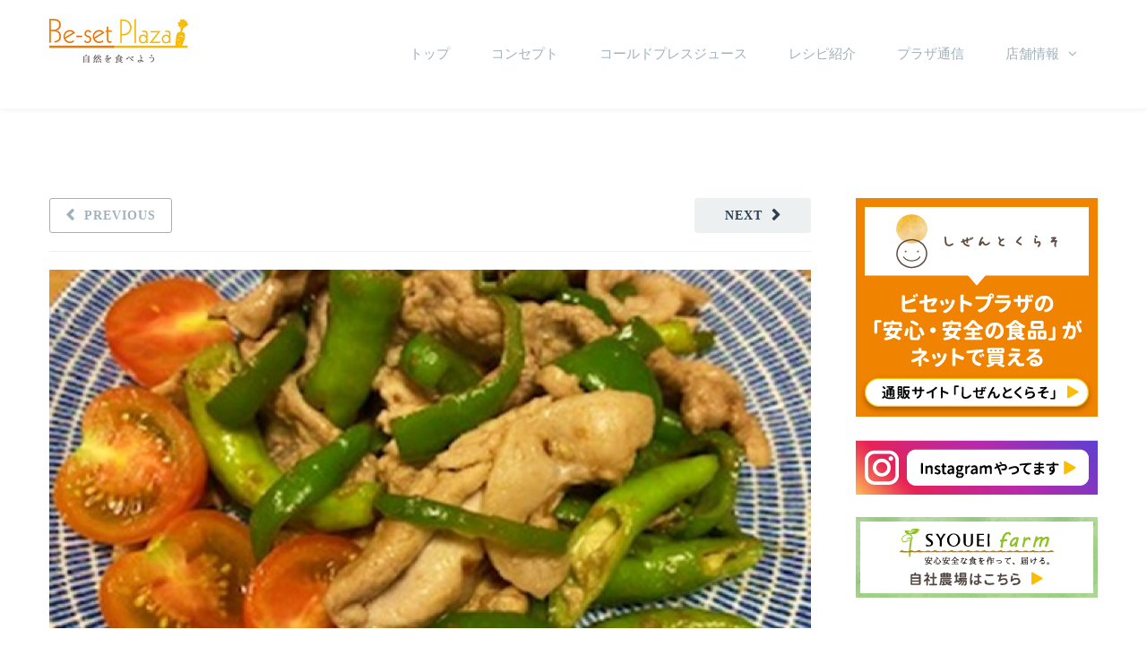

--- FILE ---
content_type: text/html; charset=UTF-8
request_url: https://beset-plaza.net/recipe/buta-tougarashi/
body_size: 176399
content:
<!DOCTYPE html>

<html dir="ltr" lang="ja" prefix="og: https://ogp.me/ns#">
<head>
<meta http-equiv="x-ua-compatible" content="IE=Edge"/>
<meta charset="UTF-8" />
<meta name="viewport" content="width=device-width,initial-scale=1.0" />
<title>
【レシピ】夏野菜を使った時短料理 第4弾！「豚肉と伏見甘長唐辛子の炒め物」 | ビセットプラザ（東中野）</title>
<link rel="shortcut icon" href="https://beset-plaza.net/wp-content/uploads/2020/04/beset-plaza.png"/>
<script>
mixajaxurl = "https://beset-plaza.net/wp-admin/admin-ajax.php";
</script>
<!-- html5.js for IE less than 9 -->
<!--[if lt IE 9]>
<script src="https://beset-plaza.net/wp-content/themes/thefox/js/html5.js"></script>
<![endif]-->
<!-- css3-mediaqueries.js for IE less than 9 -->
<!--[if lt IE 9]>
<script src="https://beset-plaza.net/wp-content/themes/thefox/js/css3-mediaqueries.js"></script>
<![endif]-->

		<!-- All in One SEO 4.9.1.1 - aioseo.com -->
	<meta name="robots" content="max-image-preview:large" />
	<meta name="author" content="bp_hara-hiromi"/>
	<link rel="canonical" href="https://beset-plaza.net/recipe/buta-tougarashi/" />
	<meta name="generator" content="All in One SEO (AIOSEO) 4.9.1.1" />
		<meta property="og:locale" content="ja_JP" />
		<meta property="og:site_name" content="ビセットプラザ（東中野） | 安心安全な食にこだわった店舗「ビセットプラザ」" />
		<meta property="og:type" content="article" />
		<meta property="og:title" content="【レシピ】夏野菜を使った時短料理 第4弾！「豚肉と伏見甘長唐辛子の炒め物」 | ビセットプラザ（東中野）" />
		<meta property="og:url" content="https://beset-plaza.net/recipe/buta-tougarashi/" />
		<meta property="article:published_time" content="2020-08-28T08:22:40+00:00" />
		<meta property="article:modified_time" content="2020-08-28T08:22:40+00:00" />
		<meta name="twitter:card" content="summary" />
		<meta name="twitter:title" content="【レシピ】夏野菜を使った時短料理 第4弾！「豚肉と伏見甘長唐辛子の炒め物」 | ビセットプラザ（東中野）" />
		<script type="application/ld+json" class="aioseo-schema">
			{"@context":"https:\/\/schema.org","@graph":[{"@type":"Article","@id":"https:\/\/beset-plaza.net\/recipe\/buta-tougarashi\/#article","name":"\u3010\u30ec\u30b7\u30d4\u3011\u590f\u91ce\u83dc\u3092\u4f7f\u3063\u305f\u6642\u77ed\u6599\u7406 \u7b2c4\u5f3e\uff01\u300c\u8c5a\u8089\u3068\u4f0f\u898b\u7518\u9577\u5510\u8f9b\u5b50\u306e\u7092\u3081\u7269\u300d | \u30d3\u30bb\u30c3\u30c8\u30d7\u30e9\u30b6\uff08\u6771\u4e2d\u91ce\uff09","headline":"\u3010\u30ec\u30b7\u30d4\u3011\u590f\u91ce\u83dc\u3092\u4f7f\u3063\u305f\u6642\u77ed\u6599\u7406\u3000\u7b2c4\u5f3e\uff01\u300c\u8c5a\u8089\u3068\u4f0f\u898b\u7518\u9577\u5510\u8f9b\u5b50\u306e\u7092\u3081\u7269\u300d","author":{"@id":"https:\/\/beset-plaza.net\/author\/bp_hara-hiromi\/#author"},"publisher":{"@id":"https:\/\/beset-plaza.net\/#organization"},"image":{"@type":"ImageObject","url":"https:\/\/beset-plaza.net\/wp-content\/uploads\/2020\/08\/image4-3.jpg","width":600,"height":399},"datePublished":"2020-08-28T17:22:40+09:00","dateModified":"2020-08-28T17:22:40+09:00","inLanguage":"ja","mainEntityOfPage":{"@id":"https:\/\/beset-plaza.net\/recipe\/buta-tougarashi\/#webpage"},"isPartOf":{"@id":"https:\/\/beset-plaza.net\/recipe\/buta-tougarashi\/#webpage"},"articleSection":"\u590f\u91ce\u83dc\u3092\u4f7f\u3063\u305f\u6642\u77ed\u6599\u7406, \u30ec\u30b7\u30d4, \u7092\u3081\u7269, \u8c5a\u8089, \u4f0f\u898b\u7518\u9577\u5510\u8f9b\u5b50, \u30d4\u30fc\u30de\u30f3"},{"@type":"BreadcrumbList","@id":"https:\/\/beset-plaza.net\/recipe\/buta-tougarashi\/#breadcrumblist","itemListElement":[{"@type":"ListItem","@id":"https:\/\/beset-plaza.net#listItem","position":1,"name":"\u30db\u30fc\u30e0","item":"https:\/\/beset-plaza.net","nextItem":{"@type":"ListItem","@id":"https:\/\/beset-plaza.net\/category\/recipe\/#listItem","name":"\u30ec\u30b7\u30d4"}},{"@type":"ListItem","@id":"https:\/\/beset-plaza.net\/category\/recipe\/#listItem","position":2,"name":"\u30ec\u30b7\u30d4","item":"https:\/\/beset-plaza.net\/category\/recipe\/","nextItem":{"@type":"ListItem","@id":"https:\/\/beset-plaza.net\/category\/recipe\/summer-vege\/#listItem","name":"\u590f\u91ce\u83dc\u3092\u4f7f\u3063\u305f\u6642\u77ed\u6599\u7406"},"previousItem":{"@type":"ListItem","@id":"https:\/\/beset-plaza.net#listItem","name":"\u30db\u30fc\u30e0"}},{"@type":"ListItem","@id":"https:\/\/beset-plaza.net\/category\/recipe\/summer-vege\/#listItem","position":3,"name":"\u590f\u91ce\u83dc\u3092\u4f7f\u3063\u305f\u6642\u77ed\u6599\u7406","item":"https:\/\/beset-plaza.net\/category\/recipe\/summer-vege\/","nextItem":{"@type":"ListItem","@id":"https:\/\/beset-plaza.net\/recipe\/buta-tougarashi\/#listItem","name":"\u3010\u30ec\u30b7\u30d4\u3011\u590f\u91ce\u83dc\u3092\u4f7f\u3063\u305f\u6642\u77ed\u6599\u7406\u3000\u7b2c4\u5f3e\uff01\u300c\u8c5a\u8089\u3068\u4f0f\u898b\u7518\u9577\u5510\u8f9b\u5b50\u306e\u7092\u3081\u7269\u300d"},"previousItem":{"@type":"ListItem","@id":"https:\/\/beset-plaza.net\/category\/recipe\/#listItem","name":"\u30ec\u30b7\u30d4"}},{"@type":"ListItem","@id":"https:\/\/beset-plaza.net\/recipe\/buta-tougarashi\/#listItem","position":4,"name":"\u3010\u30ec\u30b7\u30d4\u3011\u590f\u91ce\u83dc\u3092\u4f7f\u3063\u305f\u6642\u77ed\u6599\u7406\u3000\u7b2c4\u5f3e\uff01\u300c\u8c5a\u8089\u3068\u4f0f\u898b\u7518\u9577\u5510\u8f9b\u5b50\u306e\u7092\u3081\u7269\u300d","previousItem":{"@type":"ListItem","@id":"https:\/\/beset-plaza.net\/category\/recipe\/summer-vege\/#listItem","name":"\u590f\u91ce\u83dc\u3092\u4f7f\u3063\u305f\u6642\u77ed\u6599\u7406"}}]},{"@type":"Organization","@id":"https:\/\/beset-plaza.net\/#organization","name":"\u30d3\u30bb\u30c3\u30c8\u30d7\u30e9\u30b6\uff08\u6771\u4e2d\u91ce\uff09","description":"\u5b89\u5fc3\u5b89\u5168\u306a\u98df\u306b\u3053\u3060\u308f\u3063\u305f\u5e97\u8217\u300c\u30d3\u30bb\u30c3\u30c8\u30d7\u30e9\u30b6\u300d","url":"https:\/\/beset-plaza.net\/"},{"@type":"Person","@id":"https:\/\/beset-plaza.net\/author\/bp_hara-hiromi\/#author","url":"https:\/\/beset-plaza.net\/author\/bp_hara-hiromi\/","name":"bp_hara-hiromi","image":{"@type":"ImageObject","@id":"https:\/\/beset-plaza.net\/recipe\/buta-tougarashi\/#authorImage","url":"https:\/\/secure.gravatar.com\/avatar\/702bea9c0f0f4afe4c6319471e90c062607b9af92d7c23023c50664d84a455cd?s=96&d=mm&r=g","width":96,"height":96,"caption":"bp_hara-hiromi"}},{"@type":"WebPage","@id":"https:\/\/beset-plaza.net\/recipe\/buta-tougarashi\/#webpage","url":"https:\/\/beset-plaza.net\/recipe\/buta-tougarashi\/","name":"\u3010\u30ec\u30b7\u30d4\u3011\u590f\u91ce\u83dc\u3092\u4f7f\u3063\u305f\u6642\u77ed\u6599\u7406 \u7b2c4\u5f3e\uff01\u300c\u8c5a\u8089\u3068\u4f0f\u898b\u7518\u9577\u5510\u8f9b\u5b50\u306e\u7092\u3081\u7269\u300d | \u30d3\u30bb\u30c3\u30c8\u30d7\u30e9\u30b6\uff08\u6771\u4e2d\u91ce\uff09","inLanguage":"ja","isPartOf":{"@id":"https:\/\/beset-plaza.net\/#website"},"breadcrumb":{"@id":"https:\/\/beset-plaza.net\/recipe\/buta-tougarashi\/#breadcrumblist"},"author":{"@id":"https:\/\/beset-plaza.net\/author\/bp_hara-hiromi\/#author"},"creator":{"@id":"https:\/\/beset-plaza.net\/author\/bp_hara-hiromi\/#author"},"image":{"@type":"ImageObject","url":"https:\/\/beset-plaza.net\/wp-content\/uploads\/2020\/08\/image4-3.jpg","@id":"https:\/\/beset-plaza.net\/recipe\/buta-tougarashi\/#mainImage","width":600,"height":399},"primaryImageOfPage":{"@id":"https:\/\/beset-plaza.net\/recipe\/buta-tougarashi\/#mainImage"},"datePublished":"2020-08-28T17:22:40+09:00","dateModified":"2020-08-28T17:22:40+09:00"},{"@type":"WebSite","@id":"https:\/\/beset-plaza.net\/#website","url":"https:\/\/beset-plaza.net\/","name":"\u30d3\u30bb\u30c3\u30c8\u30d7\u30e9\u30b6\uff08\u6771\u4e2d\u91ce\uff09","description":"\u5b89\u5fc3\u5b89\u5168\u306a\u98df\u306b\u3053\u3060\u308f\u3063\u305f\u5e97\u8217\u300c\u30d3\u30bb\u30c3\u30c8\u30d7\u30e9\u30b6\u300d","inLanguage":"ja","publisher":{"@id":"https:\/\/beset-plaza.net\/#organization"}}]}
		</script>
		<!-- All in One SEO -->


<!-- Google Tag Manager for WordPress by gtm4wp.com -->
<script data-cfasync="false" data-pagespeed-no-defer>
	var gtm4wp_datalayer_name = "dataLayer";
	var dataLayer = dataLayer || [];
</script>
<!-- End Google Tag Manager for WordPress by gtm4wp.com --><link rel='dns-prefetch' href='//stats.wp.com' />
<link rel='dns-prefetch' href='//fonts.googleapis.com' />
<link rel="alternate" type="application/rss+xml" title="ビセットプラザ（東中野） &raquo; フィード" href="https://beset-plaza.net/feed/" />
<link rel="alternate" type="application/rss+xml" title="ビセットプラザ（東中野） &raquo; コメントフィード" href="https://beset-plaza.net/comments/feed/" />
<link rel="alternate" title="oEmbed (JSON)" type="application/json+oembed" href="https://beset-plaza.net/wp-json/oembed/1.0/embed?url=https%3A%2F%2Fbeset-plaza.net%2Frecipe%2Fbuta-tougarashi%2F" />
<link rel="alternate" title="oEmbed (XML)" type="text/xml+oembed" href="https://beset-plaza.net/wp-json/oembed/1.0/embed?url=https%3A%2F%2Fbeset-plaza.net%2Frecipe%2Fbuta-tougarashi%2F&#038;format=xml" />
<style id='wp-img-auto-sizes-contain-inline-css' type='text/css'>
img:is([sizes=auto i],[sizes^="auto," i]){contain-intrinsic-size:3000px 1500px}
/*# sourceURL=wp-img-auto-sizes-contain-inline-css */
</style>
<link rel='stylesheet' id='sbi_styles-css' href='https://beset-plaza.net/wp-content/plugins/instagram-feed/css/sbi-styles.min.css' type='text/css' media='all' />
<style id='wp-emoji-styles-inline-css' type='text/css'>

	img.wp-smiley, img.emoji {
		display: inline !important;
		border: none !important;
		box-shadow: none !important;
		height: 1em !important;
		width: 1em !important;
		margin: 0 0.07em !important;
		vertical-align: -0.1em !important;
		background: none !important;
		padding: 0 !important;
	}
/*# sourceURL=wp-emoji-styles-inline-css */
</style>
<style id='wp-block-library-inline-css' type='text/css'>
:root{--wp-block-synced-color:#7a00df;--wp-block-synced-color--rgb:122,0,223;--wp-bound-block-color:var(--wp-block-synced-color);--wp-editor-canvas-background:#ddd;--wp-admin-theme-color:#007cba;--wp-admin-theme-color--rgb:0,124,186;--wp-admin-theme-color-darker-10:#006ba1;--wp-admin-theme-color-darker-10--rgb:0,107,160.5;--wp-admin-theme-color-darker-20:#005a87;--wp-admin-theme-color-darker-20--rgb:0,90,135;--wp-admin-border-width-focus:2px}@media (min-resolution:192dpi){:root{--wp-admin-border-width-focus:1.5px}}.wp-element-button{cursor:pointer}:root .has-very-light-gray-background-color{background-color:#eee}:root .has-very-dark-gray-background-color{background-color:#313131}:root .has-very-light-gray-color{color:#eee}:root .has-very-dark-gray-color{color:#313131}:root .has-vivid-green-cyan-to-vivid-cyan-blue-gradient-background{background:linear-gradient(135deg,#00d084,#0693e3)}:root .has-purple-crush-gradient-background{background:linear-gradient(135deg,#34e2e4,#4721fb 50%,#ab1dfe)}:root .has-hazy-dawn-gradient-background{background:linear-gradient(135deg,#faaca8,#dad0ec)}:root .has-subdued-olive-gradient-background{background:linear-gradient(135deg,#fafae1,#67a671)}:root .has-atomic-cream-gradient-background{background:linear-gradient(135deg,#fdd79a,#004a59)}:root .has-nightshade-gradient-background{background:linear-gradient(135deg,#330968,#31cdcf)}:root .has-midnight-gradient-background{background:linear-gradient(135deg,#020381,#2874fc)}:root{--wp--preset--font-size--normal:16px;--wp--preset--font-size--huge:42px}.has-regular-font-size{font-size:1em}.has-larger-font-size{font-size:2.625em}.has-normal-font-size{font-size:var(--wp--preset--font-size--normal)}.has-huge-font-size{font-size:var(--wp--preset--font-size--huge)}.has-text-align-center{text-align:center}.has-text-align-left{text-align:left}.has-text-align-right{text-align:right}.has-fit-text{white-space:nowrap!important}#end-resizable-editor-section{display:none}.aligncenter{clear:both}.items-justified-left{justify-content:flex-start}.items-justified-center{justify-content:center}.items-justified-right{justify-content:flex-end}.items-justified-space-between{justify-content:space-between}.screen-reader-text{border:0;clip-path:inset(50%);height:1px;margin:-1px;overflow:hidden;padding:0;position:absolute;width:1px;word-wrap:normal!important}.screen-reader-text:focus{background-color:#ddd;clip-path:none;color:#444;display:block;font-size:1em;height:auto;left:5px;line-height:normal;padding:15px 23px 14px;text-decoration:none;top:5px;width:auto;z-index:100000}html :where(.has-border-color){border-style:solid}html :where([style*=border-top-color]){border-top-style:solid}html :where([style*=border-right-color]){border-right-style:solid}html :where([style*=border-bottom-color]){border-bottom-style:solid}html :where([style*=border-left-color]){border-left-style:solid}html :where([style*=border-width]){border-style:solid}html :where([style*=border-top-width]){border-top-style:solid}html :where([style*=border-right-width]){border-right-style:solid}html :where([style*=border-bottom-width]){border-bottom-style:solid}html :where([style*=border-left-width]){border-left-style:solid}html :where(img[class*=wp-image-]){height:auto;max-width:100%}:where(figure){margin:0 0 1em}html :where(.is-position-sticky){--wp-admin--admin-bar--position-offset:var(--wp-admin--admin-bar--height,0px)}@media screen and (max-width:600px){html :where(.is-position-sticky){--wp-admin--admin-bar--position-offset:0px}}

/*# sourceURL=wp-block-library-inline-css */
</style><link rel='stylesheet' id='wp-block-paragraph-css' href='https://beset-plaza.net/wp-includes/blocks/paragraph/style.min.css' type='text/css' media='all' />
<style id='global-styles-inline-css' type='text/css'>
:root{--wp--preset--aspect-ratio--square: 1;--wp--preset--aspect-ratio--4-3: 4/3;--wp--preset--aspect-ratio--3-4: 3/4;--wp--preset--aspect-ratio--3-2: 3/2;--wp--preset--aspect-ratio--2-3: 2/3;--wp--preset--aspect-ratio--16-9: 16/9;--wp--preset--aspect-ratio--9-16: 9/16;--wp--preset--color--black: #000000;--wp--preset--color--cyan-bluish-gray: #abb8c3;--wp--preset--color--white: #ffffff;--wp--preset--color--pale-pink: #f78da7;--wp--preset--color--vivid-red: #cf2e2e;--wp--preset--color--luminous-vivid-orange: #ff6900;--wp--preset--color--luminous-vivid-amber: #fcb900;--wp--preset--color--light-green-cyan: #7bdcb5;--wp--preset--color--vivid-green-cyan: #00d084;--wp--preset--color--pale-cyan-blue: #8ed1fc;--wp--preset--color--vivid-cyan-blue: #0693e3;--wp--preset--color--vivid-purple: #9b51e0;--wp--preset--gradient--vivid-cyan-blue-to-vivid-purple: linear-gradient(135deg,rgb(6,147,227) 0%,rgb(155,81,224) 100%);--wp--preset--gradient--light-green-cyan-to-vivid-green-cyan: linear-gradient(135deg,rgb(122,220,180) 0%,rgb(0,208,130) 100%);--wp--preset--gradient--luminous-vivid-amber-to-luminous-vivid-orange: linear-gradient(135deg,rgb(252,185,0) 0%,rgb(255,105,0) 100%);--wp--preset--gradient--luminous-vivid-orange-to-vivid-red: linear-gradient(135deg,rgb(255,105,0) 0%,rgb(207,46,46) 100%);--wp--preset--gradient--very-light-gray-to-cyan-bluish-gray: linear-gradient(135deg,rgb(238,238,238) 0%,rgb(169,184,195) 100%);--wp--preset--gradient--cool-to-warm-spectrum: linear-gradient(135deg,rgb(74,234,220) 0%,rgb(151,120,209) 20%,rgb(207,42,186) 40%,rgb(238,44,130) 60%,rgb(251,105,98) 80%,rgb(254,248,76) 100%);--wp--preset--gradient--blush-light-purple: linear-gradient(135deg,rgb(255,206,236) 0%,rgb(152,150,240) 100%);--wp--preset--gradient--blush-bordeaux: linear-gradient(135deg,rgb(254,205,165) 0%,rgb(254,45,45) 50%,rgb(107,0,62) 100%);--wp--preset--gradient--luminous-dusk: linear-gradient(135deg,rgb(255,203,112) 0%,rgb(199,81,192) 50%,rgb(65,88,208) 100%);--wp--preset--gradient--pale-ocean: linear-gradient(135deg,rgb(255,245,203) 0%,rgb(182,227,212) 50%,rgb(51,167,181) 100%);--wp--preset--gradient--electric-grass: linear-gradient(135deg,rgb(202,248,128) 0%,rgb(113,206,126) 100%);--wp--preset--gradient--midnight: linear-gradient(135deg,rgb(2,3,129) 0%,rgb(40,116,252) 100%);--wp--preset--font-size--small: 13px;--wp--preset--font-size--medium: 20px;--wp--preset--font-size--large: 36px;--wp--preset--font-size--x-large: 42px;--wp--preset--spacing--20: 0.44rem;--wp--preset--spacing--30: 0.67rem;--wp--preset--spacing--40: 1rem;--wp--preset--spacing--50: 1.5rem;--wp--preset--spacing--60: 2.25rem;--wp--preset--spacing--70: 3.38rem;--wp--preset--spacing--80: 5.06rem;--wp--preset--shadow--natural: 6px 6px 9px rgba(0, 0, 0, 0.2);--wp--preset--shadow--deep: 12px 12px 50px rgba(0, 0, 0, 0.4);--wp--preset--shadow--sharp: 6px 6px 0px rgba(0, 0, 0, 0.2);--wp--preset--shadow--outlined: 6px 6px 0px -3px rgb(255, 255, 255), 6px 6px rgb(0, 0, 0);--wp--preset--shadow--crisp: 6px 6px 0px rgb(0, 0, 0);}:where(.is-layout-flex){gap: 0.5em;}:where(.is-layout-grid){gap: 0.5em;}body .is-layout-flex{display: flex;}.is-layout-flex{flex-wrap: wrap;align-items: center;}.is-layout-flex > :is(*, div){margin: 0;}body .is-layout-grid{display: grid;}.is-layout-grid > :is(*, div){margin: 0;}:where(.wp-block-columns.is-layout-flex){gap: 2em;}:where(.wp-block-columns.is-layout-grid){gap: 2em;}:where(.wp-block-post-template.is-layout-flex){gap: 1.25em;}:where(.wp-block-post-template.is-layout-grid){gap: 1.25em;}.has-black-color{color: var(--wp--preset--color--black) !important;}.has-cyan-bluish-gray-color{color: var(--wp--preset--color--cyan-bluish-gray) !important;}.has-white-color{color: var(--wp--preset--color--white) !important;}.has-pale-pink-color{color: var(--wp--preset--color--pale-pink) !important;}.has-vivid-red-color{color: var(--wp--preset--color--vivid-red) !important;}.has-luminous-vivid-orange-color{color: var(--wp--preset--color--luminous-vivid-orange) !important;}.has-luminous-vivid-amber-color{color: var(--wp--preset--color--luminous-vivid-amber) !important;}.has-light-green-cyan-color{color: var(--wp--preset--color--light-green-cyan) !important;}.has-vivid-green-cyan-color{color: var(--wp--preset--color--vivid-green-cyan) !important;}.has-pale-cyan-blue-color{color: var(--wp--preset--color--pale-cyan-blue) !important;}.has-vivid-cyan-blue-color{color: var(--wp--preset--color--vivid-cyan-blue) !important;}.has-vivid-purple-color{color: var(--wp--preset--color--vivid-purple) !important;}.has-black-background-color{background-color: var(--wp--preset--color--black) !important;}.has-cyan-bluish-gray-background-color{background-color: var(--wp--preset--color--cyan-bluish-gray) !important;}.has-white-background-color{background-color: var(--wp--preset--color--white) !important;}.has-pale-pink-background-color{background-color: var(--wp--preset--color--pale-pink) !important;}.has-vivid-red-background-color{background-color: var(--wp--preset--color--vivid-red) !important;}.has-luminous-vivid-orange-background-color{background-color: var(--wp--preset--color--luminous-vivid-orange) !important;}.has-luminous-vivid-amber-background-color{background-color: var(--wp--preset--color--luminous-vivid-amber) !important;}.has-light-green-cyan-background-color{background-color: var(--wp--preset--color--light-green-cyan) !important;}.has-vivid-green-cyan-background-color{background-color: var(--wp--preset--color--vivid-green-cyan) !important;}.has-pale-cyan-blue-background-color{background-color: var(--wp--preset--color--pale-cyan-blue) !important;}.has-vivid-cyan-blue-background-color{background-color: var(--wp--preset--color--vivid-cyan-blue) !important;}.has-vivid-purple-background-color{background-color: var(--wp--preset--color--vivid-purple) !important;}.has-black-border-color{border-color: var(--wp--preset--color--black) !important;}.has-cyan-bluish-gray-border-color{border-color: var(--wp--preset--color--cyan-bluish-gray) !important;}.has-white-border-color{border-color: var(--wp--preset--color--white) !important;}.has-pale-pink-border-color{border-color: var(--wp--preset--color--pale-pink) !important;}.has-vivid-red-border-color{border-color: var(--wp--preset--color--vivid-red) !important;}.has-luminous-vivid-orange-border-color{border-color: var(--wp--preset--color--luminous-vivid-orange) !important;}.has-luminous-vivid-amber-border-color{border-color: var(--wp--preset--color--luminous-vivid-amber) !important;}.has-light-green-cyan-border-color{border-color: var(--wp--preset--color--light-green-cyan) !important;}.has-vivid-green-cyan-border-color{border-color: var(--wp--preset--color--vivid-green-cyan) !important;}.has-pale-cyan-blue-border-color{border-color: var(--wp--preset--color--pale-cyan-blue) !important;}.has-vivid-cyan-blue-border-color{border-color: var(--wp--preset--color--vivid-cyan-blue) !important;}.has-vivid-purple-border-color{border-color: var(--wp--preset--color--vivid-purple) !important;}.has-vivid-cyan-blue-to-vivid-purple-gradient-background{background: var(--wp--preset--gradient--vivid-cyan-blue-to-vivid-purple) !important;}.has-light-green-cyan-to-vivid-green-cyan-gradient-background{background: var(--wp--preset--gradient--light-green-cyan-to-vivid-green-cyan) !important;}.has-luminous-vivid-amber-to-luminous-vivid-orange-gradient-background{background: var(--wp--preset--gradient--luminous-vivid-amber-to-luminous-vivid-orange) !important;}.has-luminous-vivid-orange-to-vivid-red-gradient-background{background: var(--wp--preset--gradient--luminous-vivid-orange-to-vivid-red) !important;}.has-very-light-gray-to-cyan-bluish-gray-gradient-background{background: var(--wp--preset--gradient--very-light-gray-to-cyan-bluish-gray) !important;}.has-cool-to-warm-spectrum-gradient-background{background: var(--wp--preset--gradient--cool-to-warm-spectrum) !important;}.has-blush-light-purple-gradient-background{background: var(--wp--preset--gradient--blush-light-purple) !important;}.has-blush-bordeaux-gradient-background{background: var(--wp--preset--gradient--blush-bordeaux) !important;}.has-luminous-dusk-gradient-background{background: var(--wp--preset--gradient--luminous-dusk) !important;}.has-pale-ocean-gradient-background{background: var(--wp--preset--gradient--pale-ocean) !important;}.has-electric-grass-gradient-background{background: var(--wp--preset--gradient--electric-grass) !important;}.has-midnight-gradient-background{background: var(--wp--preset--gradient--midnight) !important;}.has-small-font-size{font-size: var(--wp--preset--font-size--small) !important;}.has-medium-font-size{font-size: var(--wp--preset--font-size--medium) !important;}.has-large-font-size{font-size: var(--wp--preset--font-size--large) !important;}.has-x-large-font-size{font-size: var(--wp--preset--font-size--x-large) !important;}
/*# sourceURL=global-styles-inline-css */
</style>

<style id='classic-theme-styles-inline-css' type='text/css'>
/*! This file is auto-generated */
.wp-block-button__link{color:#fff;background-color:#32373c;border-radius:9999px;box-shadow:none;text-decoration:none;padding:calc(.667em + 2px) calc(1.333em + 2px);font-size:1.125em}.wp-block-file__button{background:#32373c;color:#fff;text-decoration:none}
/*# sourceURL=/wp-includes/css/classic-themes.min.css */
</style>
<link rel='stylesheet' id='contact-form-7-css' href='https://beset-plaza.net/wp-content/plugins/contact-form-7/includes/css/styles.css' type='text/css' media='all' />
<link rel='stylesheet' id='ppress-frontend-css' href='https://beset-plaza.net/wp-content/plugins/wp-user-avatar/assets/css/frontend.min.css' type='text/css' media='all' />
<link rel='stylesheet' id='ppress-flatpickr-css' href='https://beset-plaza.net/wp-content/plugins/wp-user-avatar/assets/flatpickr/flatpickr.min.css' type='text/css' media='all' />
<link rel='stylesheet' id='ppress-select2-css' href='https://beset-plaza.net/wp-content/plugins/wp-user-avatar/assets/select2/select2.min.css' type='text/css' media='all' />
<link rel='stylesheet' id='style-css' href='https://beset-plaza.net/wp-content/themes/thefox/style.css' type='text/css' media='all' />
<link rel='stylesheet' id='style_end-css' href='https://beset-plaza.net/wp-content/themes/thefox/style_end.css' type='text/css' media='all' />
<link rel='stylesheet' id='media-queries-css' href='https://beset-plaza.net/wp-content/themes/thefox/media-queries_wide.css' type='text/css' media='all' />
<link rel='stylesheet' id='child-style-css' href='https://beset-plaza.net/wp-content/themes/theFox_child_theme/style.css' type='text/css' media='all' />
<link rel='stylesheet' id='googlefonts-css' href='https://fonts.googleapis.com/css?family=Lato%3A100%2C300%2C400%2C600%2C700%2C900%7COpen+Sans%3A700%2C300%2C600%2C400%7CRaleway%3A900%7CPlayfair+Display%7C&#038;ver=103c0180d6164a8a6204d08834fe9c53' type='text/css' media='all' />
<link rel='stylesheet' id='rgs-css' href='https://beset-plaza.net/wp-content/themes/thefox/css/rgs.css' type='text/css' media='all' />
<link rel='stylesheet' id='css3_animations-css' href='https://beset-plaza.net/wp-content/themes/thefox/css/animations.css' type='text/css' media='all' />
<link rel='stylesheet' id='flexslidercss-css' href='https://beset-plaza.net/wp-content/themes/thefox/includes/Flexslider/flexslider.css' type='text/css' media='all' />
<link rel='stylesheet' id='font-awesome-thefox-css' href='https://beset-plaza.net/wp-content/themes/thefox/css/font-awesome.css' type='text/css' media='all' />
<link rel='stylesheet' id='moon-css' href='https://beset-plaza.net/wp-content/themes/thefox/css/moon.css' type='text/css' media='all' />
<link rel='stylesheet' id='elegant-css' href='https://beset-plaza.net/wp-content/themes/thefox/css/elegant.css' type='text/css' media='all' />
<link rel='stylesheet' id='prettyphotocss-css' href='https://beset-plaza.net/wp-content/themes/thefox/includes/prettyPhoto/css/prettyPhoto.css' type='text/css' media='all' />
<link rel='stylesheet' id='zilla-likes-css' href='https://beset-plaza.net/wp-content/themes/thefox/includes/zilla-likes/styles/zilla-likes.css' type='text/css' media='all' />
<link rel='stylesheet' id='js_composer_front-css' href='https://beset-plaza.net/wp-content/themes/thefox/css/thefox_js_composer.css' type='text/css' media='all' />
<!--n2css--><!--n2js--><script type="text/javascript" src="https://beset-plaza.net/wp-includes/js/jquery/jquery.min.js" id="jquery-core-js"></script>
<script type="text/javascript" src="https://beset-plaza.net/wp-includes/js/jquery/jquery-migrate.min.js" id="jquery-migrate-js"></script>
<script type="text/javascript" data-jetpack-boost="ignore" src="//beset-plaza.net/wp-content/plugins/revslider/sr6/assets/js/rbtools.min.js" async id="tp-tools-js"></script>
<script type="text/javascript" data-jetpack-boost="ignore" src="//beset-plaza.net/wp-content/plugins/revslider/sr6/assets/js/rs6.min.js" async id="revmin-js"></script>
<script type="text/javascript" src="https://beset-plaza.net/wp-content/plugins/wp-user-avatar/assets/flatpickr/flatpickr.min.js" id="ppress-flatpickr-js"></script>
<script type="text/javascript" src="https://beset-plaza.net/wp-content/plugins/wp-user-avatar/assets/select2/select2.min.js" id="ppress-select2-js"></script>
<script></script><link rel="https://api.w.org/" href="https://beset-plaza.net/wp-json/" /><link rel="alternate" title="JSON" type="application/json" href="https://beset-plaza.net/wp-json/wp/v2/posts/1837" /><link rel="EditURI" type="application/rsd+xml" title="RSD" href="https://beset-plaza.net/xmlrpc.php?rsd" />

<link rel='shortlink' href='https://beset-plaza.net/?p=1837' />
	<style>img#wpstats{display:none}</style>
		
<!-- Google Tag Manager for WordPress by gtm4wp.com -->
<!-- GTM Container placement set to footer -->
<script data-cfasync="false" data-pagespeed-no-defer type="text/javascript">
	var dataLayer_content = {"pagePostType":"post","pagePostType2":"single-post","pageCategory":["summer-vege","recipe"],"pageAttributes":["%e7%82%92%e3%82%81%e7%89%a9","%e8%b1%9a%e8%82%89","%e4%bc%8f%e8%a6%8b%e7%94%98%e9%95%b7%e5%94%90%e8%be%9b%e5%ad%90","%e3%83%94%e3%83%bc%e3%83%9e%e3%83%b3"],"pagePostAuthor":"bp_hara-hiromi"};
	dataLayer.push( dataLayer_content );
</script>
<script data-cfasync="false" data-pagespeed-no-defer type="text/javascript">
(function(w,d,s,l,i){w[l]=w[l]||[];w[l].push({'gtm.start':
new Date().getTime(),event:'gtm.js'});var f=d.getElementsByTagName(s)[0],
j=d.createElement(s),dl=l!='dataLayer'?'&l='+l:'';j.async=true;j.src=
'//www.googletagmanager.com/gtm.js?id='+i+dl;f.parentNode.insertBefore(j,f);
})(window,document,'script','dataLayer','GTM-WWNTKN5');
</script>
<!-- End Google Tag Manager for WordPress by gtm4wp.com --><!-- Analytics by WP Statistics - https://wp-statistics.com -->
<!-- Custom Styling -->
<style type="text/css">
#logo_img img{max-width:155px;}.cl_before_logo{margin-right:107.5px;}.cl_after_logo{margin-left:107.5px;}.nav_type_9_c #logo_img, .nav_type_9_c .logo_text{margin-left:-77.5px;}.nav_type_9_c #logo_img,.nav_type_9_c .logo_text{min-width:155px;}#mobile-menu{background:#f08300}#mobile-menu ul ul,#mobile-menu #rd_wpml #lang_sel ul ul{background:#2e3244;}#mobile-menu ul ul ul{background:#35384d;}#mobile-menu .mobile-ul-open > a{color:#1abc9c}#mobile-menu .mobile-ul-open:after{color:#1abc9c !important;}#mobile-menu .current_page_item{ background:#efc086;}#mobile-menu .current_page_item > a { border-left:2px solid #1abc9c;}#mobile-menu ul li a,#mobile-menu #rd_wpml #lang_sel a{color:#ffffff}#mobile-menu .menu-item-has-children:after{color:#5a5d6b;}#mobile-menu ul li li li a{color:#69708f}#mobile-menu ul ul .menu-item-has-children:after{color:#5d637d;}#mobile_menu_search #search input[type=text]{background:#efc086 !important; color:#69708f;}#mobile_menu_search #search input[type=submit]{color:#69708f;}#top_bar,#rd_wpml #lang_sel ul ul{background:#ffffff;}.topbar_type_1,.topbar_type_1 a,.topbar_type_1 #rd_wpml #lang_sel a{color:#a1b1bc;}.topbar_type_1 strong,.topbar_type_1 .topbar_woocommerce_login.type1 .topbar_sign_in,.topbar_type_1 .topbar_woocommerce_login.type1 .topbar_register,.topbar_type_1 .topbar_woocommerce_login.type1 .topbar_signed_in,.topbar_type_1 #rd_wpml #lang_sel li li a:hover{color:#2c3e50;}.topbar_type_1 .top_email:before,.topbar_type_1 .top_phone:before,.topbar_type_1 .top_text:before{color:#1abc9c;}.topbar_type_1 .top_email,.topbar_type_1 .top_phone,.topbar_type_1 #header_socials,.topbar_type_1 .header_current_cart{border-right:1px solid #ebebeb; padding-right:20px; padding-left:20px;}.topbar_type_1 .topbar_woocommerce_login{border-right:1px solid #ebebeb; border-left:1px solid #ebebeb; padding-right:20px; padding-left:20px;}.topbar_type_1 #rd_wpml,.topbar_type_1 .top_bar_menu{border-right:1px solid #ebebeb;}.topbar_type_1 .wrapper > div:first-child {border-left:1px solid #ebebeb;}.topbar_type_1 .topbar_woocommerce_login.type1 .topbar_register{ border:1px solid #ebebeb; border-bottom:2px solid #ebebeb}.topbar_type_1 .topbar_woocommerce_login.type2 .topbar_register{ border:1px solid #a1b1bc; background:#a1b1bc; color:#ffffff;}.topbar_type_1 .topbar_woocommerce_login.type2 .topbar_sign_in,.topbar_type_1 .topbar_woocommerce_login.type2 .topbar_signed_in{ border:1px solid #a1b1bc;}.topbar_type_1 #header_socials a:hover{ color:#2c3e50;}.topbar_type_2,.topbar_type_2 a,.topbar_type_2 #rd_wpml #lang_sel a{color:#a1b1bc;}.topbar_type_2 strong,.topbar_type_2 .topbar_woocommerce_login.type1 .topbar_sign_in,.topbar_type_2 .topbar_woocommerce_login.type1 .topbar_register,.topbar_type_2 .topbar_woocommerce_login.type1 .topbar_signed_in,.topbar_type_2 #rd_wpml #lang_sel li li a:hover{color:#2c3e50;}.topbar_type_2 .top_email:before,.topbar_type_2 .top_phone:before,.topbar_type_2 .top_text:before{color:#1abc9c;}.topbar_type_2 .top_email,.topbar_type_2 .top_phone,.topbar_type_2 #header_socials,.topbar_type_2 .header_current_cart{border-right:1px solid #ebebeb; padding-right:20px; padding-left:20px;}.topbar_type_2 .topbar_woocommerce_login{border-right:1px solid #ebebeb; border-left:1px solid #ebebeb; padding-right:20px; padding-left:20px;}.topbar_type_2 { border-top:5px solid #1abc9c;}.topbar_type_2 #rd_wpml,.topbar_type_2 .top_bar_menu{border-right:1px solid #ebebeb;}.topbar_type_2 .wrapper > div:first-child {border-left:1px solid #ebebeb;}.topbar_type_2 .topbar_woocommerce_login.type1 .topbar_register{ border:1px solid #ebebeb; border-bottom:2px solid #ebebeb}.topbar_type_2 .topbar_woocommerce_login.type2 .topbar_register{ border:1px solid #a1b1bc; background:#a1b1bc; color:#ffffff;}.topbar_type_2 .topbar_woocommerce_login.type2 .topbar_sign_in,.topbar_type_2 .topbar_woocommerce_login.type2 .topbar_signed_in{ border:1px solid #a1b1bc;}.topbar_type_2 #header_socials a:hover{ color:#2c3e50;}.topbar_type_3,.topbar_type_3 a,.topbar_type_3 #rd_wpml #lang_sel a{color:#a1b1bc;}.topbar_type_3 strong,.topbar_type_3 .topbar_woocommerce_login.type1 .topbar_sign_in,.topbar_type_3 .topbar_woocommerce_login.type1 .topbar_register,.topbar_type_3 .topbar_woocommerce_login.type1 .topbar_signed_in,.topbar_type_3 #rd_wpml #lang_sel li li a:hover{color:#2c3e50;}.topbar_type_3 .top_email:before,.topbar_type_3 .top_phone:before,.topbar_type_3 .top_text:before{color:#1abc9c;}.topbar_type_2 { border-top:5px solid #1abc9c;}.topbar_type_3 .topbar_woocommerce_login.type1 .topbar_register{ border:1px solid #ebebeb; border-bottom:2px solid #ebebeb}.topbar_type_3 .topbar_woocommerce_login.type2 .topbar_register{ border:1px solid #a1b1bc; background:#a1b1bc; color:#ffffff;}.topbar_type_3 .topbar_woocommerce_login.type2 .topbar_sign_in,.topbar_type_3 .topbar_woocommerce_login.type2 .topbar_signed_in{ border:1px solid #a1b1bc;}.topbar_type_3 #header_socials a:hover{ color:#2c3e50;}.topbar_type_4,.topbar_type_4 a,.topbar_type_4 #rd_wpml #lang_sel a{color:#a1b1bc;}.topbar_type_4 strong,.topbar_type_4 .topbar_woocommerce_login.type1 .topbar_sign_in,.topbar_type_4 .topbar_woocommerce_login.type1 .topbar_register,.topbar_type_4 .topbar_woocommerce_login.type1 .topbar_signed_in,.topbar_type_4 #rd_wpml #lang_sel li li a:hover{color:#2c3e50;}.topbar_type_4 .top_email:before,.topbar_type_4 .top_phone:before,.topbar_type_4 .top_text:before{color:#1abc9c;}.topbar_type_4 { border-top:5px solid #1abc9c;}.topbar_type_4 .topbar_woocommerce_login.type1 .topbar_register{ border:1px solid #ebebeb; border-bottom:2px solid #ebebeb}.topbar_type_4 .topbar_woocommerce_login.type2 .topbar_register{ border:1px solid #a1b1bc; background:#a1b1bc; color:#ffffff;}.topbar_type_4 .topbar_woocommerce_login.type2 .topbar_sign_in,.topbar_type_4 .topbar_woocommerce_login.type2 .topbar_signed_in{ border:1px solid #a1b1bc;}.topbar_type_4 #header_socials a:hover{ color:#2c3e50;}.topbar_type_5,.topbar_type_5 a,.topbar_type_5 #rd_wpml #lang_sel a{color:#a1b1bc;}.topbar_type_5 strong,.topbar_type_5 .topbar_woocommerce_login.type1 .topbar_sign_in,.topbar_type_5 .topbar_woocommerce_login.type1 .topbar_register,.topbar_type_5 .topbar_woocommerce_login.type1 .topbar_signed_in,.topbar_type_5 #rd_wpml #lang_sel li li a:hover,.topbar_woocommerce_login.type2 .topbar_sign_in:hover,.top_email a:hover{color:#2c3e50;}.topbar_type_5 .top_email:before,.topbar_type_5 .top_phone:before,.topbar_type_5 .top_text:before{color:#1abc9c; }.topbar_type_5 .top_email,.topbar_type_5 .top_phone,.topbar_type_5 #header_socials,.topbar_type_5 .header_current_cart{border-right:1px solid #ebebeb; padding-right:20px; padding-left:20px;}.topbar_type_5 .topbar_woocommerce_login{border-right:1px solid #ebebeb; border-left:1px solid #ebebeb; padding-right:20px; padding-left:20px;}.topbar_type_5 .wrapper > div:first-child {border-left:1px solid #ebebeb;}.topbar_type_5 #rd_wpml,.topbar_type_5 .top_bar_menu{border-right:1px solid #ebebeb;}.topbar_type_5 { border-top:4px solid #1abc9c; border-bottom:1px solid #ebebeb}.topbar_type_5 .topbar_woocommerce_login.type1 .topbar_register{ border:1px solid #ebebeb; border-bottom:2px solid #ebebeb}.topbar_type_5 .topbar_woocommerce_login.type2 .topbar_register{ border:1px solid #a1b1bc; background:#a1b1bc; color:#ffffff;}.topbar_type_5 .topbar_woocommerce_login.type2 .topbar_sign_in,.topbar_type_5 .topbar_woocommerce_login.type2 .topbar_signed_in{ border:1px solid #a1b1bc;}.topbar_type_5 #header_socials a:hover{ color:#2c3e50;}.header_current_cart .cart-content-tb.tbi-with-border{border:1px solid #ebebeb;}.header_current_cart .cart-content-tb.tbi-with-bg{background:#ebebeb;}.header_current_cart .cart-content-tb:before{color:#1abc9c;}.header_current_cart .cart-content-tb:hover{color:#a1b1bc;}.transparent_header{background:rgba(255,255,255,0)!important;}.transparent_header{border-bottom:1px solid rgba(255,255,255,0.25)!important;}header,.mt_menu{background:#ffffff;}header.transparent_header.opaque_header{background:#ffffff !important; border-bottom:none!important;}#nav_button:before,#nav_button_alt:before{color:#a1b1bc;}.logo_text a{color:#a1b1bc;}.transparent_header .logo_text a{color:#fff;}.transparent_header.opaque_header .logo_text a{color:#a1b1bc;}.transparent_header nav > ul > li > a, .transparent_header .cart-content, .transparent_header nav > li.current-menu-item li a, .transparent_header #searchtop_img .fa-search, .transparent_header .header_si a, .transparent_header #nav_button:before {
	color:rgba(255,255,255,0.85)!important;
	}.nav_type_1 nav ul,.nav_type_1 .header_current_cart{background:#ffffff;}.nav_type_1 ul li a,.nav_type_1 a#searchtop_img{color:#a1b1bc;}.nav_type_1 nav ul li a:hover,.nav_type_1 > ul > .current-menu-item > a{color:#1abc9c; background:#ffffff;}.nav_type_1 .cart-content:hover,.nav_type_1 #searchtop_img:hover i{color:#1abc9c;}header.nav_type_2{border-top:1px solid #ecf0f1;}.nav_type_2 nav ul,.nav_type_2 .header_current_cart{background:#ffffff;}.nav_type_2 ul li a,.nav_type_2 a#searchtop_img{color:#a1b1bc;}.nav_type_2 nav ul li a:hover,.nav_type_2 > ul > .current-menu-item > a,.transparent_header.nav_type_2 nav > ul > .current-menu-item > a,.transparent_header.nav_type_2 nav > ul > li > a:hover{color:#1abc9c; border-top:3px solid #1abc9c; }.nav_type_2 .cart-content:hover,.nav_type_2 #searchtop_img:hover i{color:#1abc9c;}header.nav_type_3{border-top:1px solid #ecf0f1;}.nav_type_3 nav ul,.nav_type_3 .header_current_cart{background:#ffffff;}.nav_type_3 ul li a,.nav_type_3 a#searchtop_img{color:#a1b1bc;}.nav_type_3 nav ul li a:hover,.nav_type_3 > ul > .current-menu-item > a{color:#1abc9c; background:#ffffff;}.nav_type_3 .cart-content:hover,.nav_type_3 #searchtop_img:hover i{color:#1abc9c;}header.nav_type_4{border-top:1px solid #ecf0f1;}.nav_type_4 nav ul,.nav_type_4 .header_current_cart{background:#ffffff;}.nav_type_4 ul li a,.nav_type_4 a#searchtop_img{color:#a1b1bc;}.nav_type_4 nav ul li a:hover,.nav_type_4  > ul > .current-menu-item > a{color:#1abc9c; background:#ffffff;}.nav_type_4 .cart-content:hover,.nav_type_4 #searchtop_img:hover i{color:#1abc9c;}.nav_type_5 nav ul,.nav_type_5 .header_current_cart{background:#ffffff;}.nav_type_5 ul li a{color:#a1b1bc; border-top:5px solid #ffffff;}.nav_type_5 a#searchtop_img{color:#a1b1bc;}.nav_type_5 nav ul li a:hover,.nav_type_5 > ul > .current-menu-item > a,.transparent_header.nav_type_5 nav > ul > .current-menu-item > a,.transparent_header.nav_type_5 nav > ul > li > a:hover{color:#1abc9c; border-top:5px solid #1abc9c !important; }.nav_type_5 .cart-content:hover,.nav_type_5 #searchtop_img:hover i{color:#1abc9c;}.nav_type_6 nav ul,.nav_type_6 .header_current_cart{background:#ffffff;}.nav_type_6 ul li a{color:#a1b1bc; border-top:5px solid #ffffff;}.nav_type_6 a#searchtop_img{color:#a1b1bc;}.nav_type_6 nav ul li a:hover,.nav_type_6 > ul > .current-menu-item > a,.transparent_header.nav_type_6 nav > ul > .current-menu-item > a,.transparent_header.nav_type_6 nav > ul > li > a:hover{color:#1abc9c; border-top:5px solid #1abc9c !important;}.nav_type_6 .cart-content:hover,.nav_type_6 #searchtop_img:hover i{color:#1abc9c;}.nav_type_7 nav ul,.nav_type_7 .header_current_cart{background:#ffffff;}.nav_type_7 ul li a,.nav_type_7 a#searchtop_img{color:#a1b1bc;}.nav_type_7 nav ul li a:hover,.nav_type_7 > ul > .current-menu-item > a{color:#1abc9c; background:#ffffff;}.nav_type_7 .cart-content:hover,.nav_type_7 #searchtop_img:hover i{color:#1abc9c;}header.nav_type_8{border-top:1px solid #ecf0f1;}.nav_type_8 nav ul,.nav_type_8 .header_current_cart{background:#ffffff;}.nav_type_8 ul li a,.nav_type_8 a#searchtop_img{color:#a1b1bc;}.nav_type_8 nav ul li a:hover,.nav_type_8 > ul > .current-menu-item > a{color:#1abc9c; background:#ffffff;}.nav_type_8 .cart-content:hover,.nav_type_8 #searchtop_img:hover i{color:#1abc9c;}.nav_type_9 nav ul,.nav_type_9 .header_current_cart{background:#ffffff;}.nav_type_9 ul li a{color:#a1b1bc; border-top:5px solid rgba(0,0,0,0);}.nav_type_9 a#searchtop_img{color:#a1b1bc;}.nav_type_9 nav ul li a:hover,.nav_type_9 > ul > .current-menu-item > a,.transparent_header.nav_type_9 nav > ul > .current-menu-item > a,.transparent_header.nav_type_9 nav > ul > li > a:hover{color:#1abc9c; border-top:5px solid #1abc9c !important;}.nav_type_9 .cart-content:hover,.nav_type_9 #searchtop_img:hover i{color:#1abc9c;}.nav_type_9_c nav ul,.nav_type_9_c .header_current_cart{background:#ffffff;}.nav_type_9_c ul li a{color:#a1b1bc; border-top:5px solid rgba(0,0,0,0);}.nav_type_9_c a#searchtop_img{color:#a1b1bc;}.nav_type_9_c nav ul li a:hover,.nav_type_9_c > ul > .current-menu-item > a,.transparent_header.nav_type_9_c nav > ul > .current-menu-item > a,.transparent_header.nav_type_9_c nav > ul > li > a:hover{color:#1abc9c; border-top:5px solid #1abc9c !important;}.nav_type_9_c .header_current_cart,.nav_type_9_c #searchtop{display:none !important;}.nav_type_10 nav ul,.nav_type_10 .header_current_cart{background:#ffffff;}.nav_type_10 ul li a{color:#a1b1bc; border-top:5px solid rgba(0,0,0,0);}.nav_type_10 a#searchtop_img{color:#a1b1bc;}.nav_type_10 nav ul li a:hover,.nav_type_10 > ul > .current-menu-item > a,.transparent_header.nav_type_15 nav > ul > .current-menu-item > a,.transparent_header.nav_type_15 nav > ul > li > a:hover{color:#1abc9c; border-top:5px solid #1abc9c !important;}.nav_type_10 .cart-content:hover,.nav_type_10 #searchtop_img:hover i{color:#1abc9c;}.nav_type_11 nav ul,.nav_type_11 .header_current_cart{background:#ffffff;}.nav_type_11 ul li a{color:#a1b1bc; border:1px solid rgba(0,0,0,0);}.nav_type_11 a#searchtop_img{color:#a1b1bc;}.nav_type_11 nav ul li a:hover,.nav_type_11 > ul > .current-menu-item > a,.transparent_header.nav_type_11 nav > ul > .current-menu-item > a,.transparent_header.nav_type_11 nav > ul > li > a:hover{color:#1abc9c; border:1px solid #1abc9c !important; background:#ffffff;}.nav_type_11 .cart-content:hover,.nav_type_11 #searchtop_img:hover i{color:#1abc9c;}.nav_type_12 nav ul,.nav_type_12 .header_current_cart{background:#ffffff;}.nav_type_12 ul li a{color:#a1b1bc; border:2px solid rgba(0,0,0,0);}.nav_type_12 a#searchtop_img{color:#a1b1bc;}.nav_type_12 nav ul li a:hover,.nav_type_12 > ul > .current-menu-item > a,.transparent_header.nav_type_12 nav > ul > .current-menu-item > a,.transparent_header.nav_type_12 nav > ul > li > a:hover{color:#1abc9c; border:2px solid #1abc9c !important; background:#ffffff;}.nav_type_12 .cart-content:hover,.nav_type_12 #searchtop_img:hover i{color:#1abc9c;}header.nav_type_13{border-top:2px solid #ecf0f1;}.nav_type_13 nav ul,.nav_type_13 .header_current_cart{background:#ffffff;}.nav_type_13 ul li a,.nav_type_13 a#searchtop_img{color:#a1b1bc;}.nav_type_13 nav ul li a:hover,.nav_type_13 > ul > .current-menu-item > a{color:#1abc9c; background:#ffffff;}.nav_type_13 .cart-content:hover,.nav_type_13 #searchtop_img:hover i{color:#1abc9c;}header.nav_type_14{border-top:5px solid #ecf0f1;}.nav_type_14 nav ul,.nav_type_1 .header_current_cart{background:#ffffff;}.nav_type_14 ul li a,.nav_type_14 a#searchtop_img{color:#a1b1bc;}.nav_type_14 nav ul li a:hover,.nav_type_14 > ul > .current-menu-item > a{color:#1abc9c; background:#ffffff;}.nav_type_14 .cart-content:hover,.nav_type_14 #searchtop_img:hover i{color:#1abc9c;}.header_bottom_nav.transparent_header.opaque_header{background:#ffffff !important;}header.nav_type_15,.header_bottom_nav.nav_type_15{border-top:1px solid #ecf0f1;}.header_bottom_nav.nav_type_15{background:#ffffff;}.nav_type_15 ul li a{color:#a1b1bc; border-right:1px solid #ecf0f1}.nav_type_15 ul li:first-child a{border-left:1px solid #ecf0f1} .nav_type_15 nav ul li a:hover,.nav_type_15 > ul > .current-menu-item > a{color:#1abc9c; background:#ffffff;}header #header_socials a,.nav_type_15 a#searchtop_img{color:#a1b1bc;}header #header_socials a:hover{color:#1abc9c;}.header_bottom_nav.nav_type_15 .cart-content:hover,.header_bottom_nav.nav_type_15 #searchtop_img:hover i{color:#1abc9c;}.header_bottom_nav.nav_type_16{border-top:1px solid #ecf0f1;}.header_bottom_nav.nav_type_16{background:#ffffff;}.nav_type_16 ul li a,.nav_type_16 a#searchtop_img{color:#a1b1bc;}.nav_type_16 nav ul li a:hover,.nav_type_16 > ul > .current-menu-item > a{color:#1abc9c; background:#ffffff;}.header_bottom_nav.nav_type_16 .cart-content:hover,.header_bottom_nav.nav_type_16 #searchtop_img:hover i{color:#1abc9c;}.header_bottom_nav.nav_type_17{border-top:1px solid #ecf0f1;}.header_bottom_nav.nav_type_17{background:#ffffff;}.nav_type_17 ul li a,.nav_type_17 a#searchtop_img{color:#a1b1bc;}.nav_type_17 nav ul li a:hover,.nav_type_17 > ul > .current-menu-item > a,.transparent_header.nav_type_17 nav > ul > .current-menu-item > a,.transparent_header.nav_type_17 nav > ul > li > a:hover{color:#1abc9c; border-top:3px solid #1abc9c !important;}.header_bottom_nav.nav_type_17 .cart-content:hover,.header_bottom_nav.nav_type_17 #searchtop_img:hover i{color:#1abc9c;}.header_bottom_nav.nav_type_18{border-top:1px solid #ecf0f1;}.header_bottom_nav.nav_type_18{background:#ffffff;}.nav_type_18 ul li a,.nav_type_18 a#searchtop_img{color:#a1b1bc;}.nav_type_18 nav ul li a:hover,.nav_type_18 > ul >.current-menu-item > a{color:#1abc9c; background#ffffff;}.header_bottom_nav.nav_type_18 .cart-content:hover,.header_bottom_nav.nav_type_18 #searchtop_img:hover i{color:#1abc9c;}.nav_type_19 ul li a,.nav_type_19_f ul li a{color:#a1b1bc;}.nav_type_19 ul > li > a,.nav_type_19_f ul > li > a{border-bottom:1px solid #ecf0f1;}.nav_type_19 ul ul li a,.nav_type_19_f ul ul li a{border-right:1px solid #ecf0f1;}#edge-search-form .search_button_icon{color:#a1b1bc;}.nav_type_19 ul li a:hover,.nav_type_19 > ul > .current-menu-item > a,.nav_type_19_f ul li a:hover,.nav_type_19_f > ul > .current-menu-item > a{color:#1abc9c;}.nav_type_19 .cart-content:hover,.nav_type_19 #searchtop_img:hover i,.nav_type_19_f .cart-content:hover,.nav_type_19_f #searchtop_img:hover i{color:#1abc9c;}#fixed_header_socials a{color:#a1b1bc;}#fixed_header_socials a{border:1px solid #ecf0f1;}.fixed_header_left{border-right:1px solid #ecf0f1;}#edge-search-form input[type=text]{border:1px solid #ecf0f1; background:#ffffff;}ul.header_current_cart li .cart-content{color:#a1b1bc; font-weight: normal;}.transparent_header.opaque_header nav > ul > li > a, .transparent_header.opaque_header .cart-content{color:#a1b1bc !important;}.transparent_header.opaque_header nav > ul > li > a:hover,.transparent_header nav > ul > .current-menu-item > a,.transparent_header.opaque_header nav > ul > .current-menu-item > a,.transparent_header nav > ul > li > a:hover{color:#1abc9c !important;}ul.header_cart_dropdown,.header_cart_dropdown .button,#search-form,#search-form.pop_search_form #ssform,.child_pages_ctn li,#header_container nav ul li ul,#header_container nav ul li ul a{background:#ffffff;}#header_container nav .rd_megamenu ul li a, .rd_megamenu ul li a,.header_cart_dropdown ul.cart_list li a,.header_cart_dropdown .widget_shopping_cart_content .rd_cart_buttons a{color:#2c3e50;}.header_cart_dropdown, #header_container nav .rd_megamenu ul ul li a, .rd_megamenu ul ul li a,#header_container nav ul ul li a,.header_cart_dropdown .rd_clear_btn,.header_cart_dropdown .total,#search-form.pop_search_form #ssform,.child_pages_ctn a{color:#a1b1bc;}.header_cart_dropdown .quantity,.header_cart_dropdown .product_list_widget span.amount,.header_cart_dropdown .total .amount,.search_button_icon{color:#1abc9c;}.header_cart_dropdown ul.cart_list li a.remove:hover,.child_pages_ctn a:hover{background:#29d9c2; color:#ffffff;}.header_cart_dropdown ul.cart_list li a:hover{color:#29d9c2;}.header_cart_dropdown .rd_clear_btn:hover{color:#222533;}ul.header_cart_dropdown,#search-form.pop_search_form #ssform{border:1px solid #ecf0f1;}#header_container nav ul ul .current-menu-item li a, #header_container nav ul ul li a{border-left:1px solid #ecf0f1;}#header_container .fixed_header_left nav ul ul ul li a{border-left:1px solid #ecf0f1 !important;}#header_container .fixed_header_left nav ul ul .current-menu-item li a, #header_container .fixed_header_left nav ul ul li a{border-right:1px solid #ecf0f1 !important;}#header_container .fixed_header_left nav ul ul, #header_container .fixed_header_left nav ul ul{border-top:1px solid #ecf0f1 !important;}#header_container nav ul ul li,ul.header_cart_dropdown ul.product_list_widget li.child_pages_ctn a{border-bottom:1px solid #ecf0f1;}#header_container .rd_megamenu ul li ul,.header_cart_dropdown .clear_total{border-top:1px solid #ecf0f1;}#header_container nav ul ul,.widget_shopping_cart_content,#search-form{border-top:3px solid #1abc9c;}.current_item_number{background:#1abc9c;}.rd_cart_buttons{background:#222533;}.header_cart_dropdown .button{background:#ffffff; border:2px solid #ffffff  !important;}.header_cart_dropdown .widget_shopping_cart_content .rd_cart_buttons .button:hover{background:#222533; border:2px solid #ffffff !important; color:#ffffff;}.current_item_number:before{border-color: transparent #1abc9c transparent;}.header_cart_dropdown ul.cart_list li a.remove{background:#a1b1bc;}#header_container nav ul ul li a:hover,#header_container nav ul ul li.current-menu-item > a{background:#ecf0f1; color:#2c3e50;}#header_container nav ul ul .mm_widget_area{border:none!important; border-left:1px solid #ecf0f1 !important;}#header_container nav .rd_megamenu .mm_widget_area .rd_megamenu_widget_area .product_list_widget a{color:#2c3e50;}#header_container nav .rd_megamenu .mm_widget_area .rd_megamenu_widget_area .product_list_widget a:hover{color:#29d9c2;}#header_container nav .rd_megamenu .mm_widget_area .rd_megamenu_widget_area .sb_widget h3{color:#2c3e50}#header_container nav .rd_megamenu .mm_widget_area .rd_megamenu_widget_area #lang_sel a{color:#a1b1bc; background:#ffffff; border:1px solid #ecf0f1}#header_container nav .rd_megamenu .mm_widget_area .rd_megamenu_widget_area #lang_sel a:hover{color:#2c3e50;}#header_container nav .rd_megamenu .mm_widget_area .rd_megamenu_widget_area .widget_recent_entries ul li{border-bottom:1px solid #ecf0f1}#header_container nav .rd_megamenu .mm_widget_area .rd_megamenu_widget_area .widget_recent_entries ul li a{color:#a1b1bc}#header_container nav .rd_megamenu .mm_widget_area .rd_megamenu_widget_area .widget_recent_entries ul li a:hover{color:#1abc9c}#header_container nav .rd_megamenu .mm_widget_area .rd_megamenu_widget_area #recentcomments li{border-bottom:1px solid #ecf0f1}#header_container nav .rd_megamenu .mm_widget_area .rd_megamenu_widget_area #recentcomments li a{color:#2c3e50;}#header_container nav .rd_megamenu .mm_widget_area .rd_megamenu_widget_area #recentcomments li a:hover{color:#29d9c2;}#header_container nav .rd_megamenu .mm_widget_area .rd_megamenu_widget_area .rd_widget_recent_entries li{border-bottom:1px solid #ecf0f1}#header_container nav .rd_megamenu .mm_widget_area .rd_megamenu_widget_area .w_comment a{color:#a1b1bc;}#header_container nav .rd_megamenu .mm_widget_area .rd_megamenu_widget_area .w_comment a:hover{color:#1abc9c;}#header_container nav .rd_megamenu .mm_widget_area .rd_megamenu_widget_area .widget_recent_entry h4 a{color:#2c3e50;}#header_container nav .rd_megamenu .mm_widget_area .rd_megamenu_widget_area .widget_recent_entry h4 a:hover{color:#1abc9c;}#header_container nav .rd_megamenu .mm_widget_area .rd_megamenu_widget_area .widget_archive ul li,#header_container nav .rd_megamenu .mm_widget_area .rd_megamenu_widget_area .widget_meta ul li{border-bottom:1px solid #ecf0f1}#header_container nav .rd_megamenu .mm_widget_area .rd_megamenu_widget_area .widget_archive ul li a,#header_container nav .rd_megamenu .mm_widget_area .rd_megamenu_widget_area .widget_meta ul li a{color:#a1b1bc;}#header_container nav .rd_megamenu .mm_widget_area .rd_megamenu_widget_area .widget_archive ul li a:hover,#header_container nav .rd_megamenu .mm_widget_area .rd_megamenu_widget_area .widget_meta ul li a:hover{color:#1abc9c;}#header_container nav .rd_megamenu .mm_widget_area .rd_megamenu_widget_area .page_item a, #header_container nav .rd_megamenu .mm_widget_area .rd_megamenu_widget_area .menu-item a{border-bottom:1px solid #ecf0f1; color:#a1b1bc;}#header_container nav .rd_megamenu .mm_widget_area .rd_megamenu_widget_area .page_item a:hover, #header_container nav .rd_megamenu .mm_widget_area .rd_megamenu_widget_area .menu-item a:hover,#header_container nav .rd_megamenu .mm_widget_area .rd_megamenu_widget_area .current_page_item a,#header_container nav .rd_megamenu .mm_widget_area .rd_megamenu_widget_area .current_page_item a{color:#1abc9c; }#header_container nav .rd_megamenu .mm_widget_area .rd_megamenu_widget_area .page_item a:before, #header_container nav .rd_megamenu .mm_widget_area .rd_megamenu_widget_area .menu-item a:before { color:#222533;}#header_container nav .rd_megamenu .mm_widget_area .rd_megamenu_widget_area #wp-calendar caption{background:#2c3e50; color:#ffffff}#header_container nav .rd_megamenu .mm_widget_area .rd_megamenu_widget_area #wp-calendar{border:1px solid #ecf0f1}#wp-calendar th{color:#222533;}#header_container nav .rd_megamenu .mm_widget_area .rd_megamenu_widget_area #wp-calendar tbody td a{color:#fff; background:#222533;}#header_container nav .rd_megamenu .mm_widget_area .rd_megamenu_widget_area #wp-calendar tbody td a:hover{color:#fff; background:#1abc9c;}#header_container nav .rd_megamenu .mm_widget_area .rd_megamenu_widget_area #wp-calendar td#next a:hover:after,#header_container nav .rd_megamenu .mm_widget_area .rd_megamenu_widget_area #wp-calendar td#prev a:hover:after{background:#1abc9c;}body,#jprePercentage{color:#a1b1bc}body a,.hl_color,#sidebar #search input[type=submit]:hover,.wpb_widgetised_column #search input[type=submit]:hover,.strong_colored strong{color:#1abc9c}body a:hover{color:#29d9c2}h1,h2,h3,h4,h5,h6{color:#2c3e50}.partners_left, .partners_right{background:#2c3e50}.def_section,blockquote{background:#ffffff}#to_top:hover,.b-read-now:hover{background:#21c2f8}::-webkit-input-placeholder{color:#a1b1bc}:-moz-placeholder{color:#a1b1bc}::-moz-placeholder{color:#a1b1bc}:-ms-input-placeholder{color:#a1b1bc}#sidebar #search input[type=submit],.wpb_widgetised_column #search input[type=submit]{color:#a1b1bc}input[type=text], input[type=email], input[type=password], textarea,#coupon_code{color:#a1b1bc; border:1px solid #eceef0; background:#ffffff;}input[type="checkbox"]{color:#ffffff; border:1px solid #eceef0; background:#ffffff;}input[type=checkbox]:checked{color:#ffffff; border:1px solid #46d1ff; background:#46d1ff;}.flex-direction-nav li a{color:#2c3e50; background:#ffffff;}.wpb_text_column ol li:before{background:#a1b1bc}.wpb_text_column ol li:hover:before{background:#1abc9c}blockquote{ border:1px solid #ecf0f1; }blockquote:before,.post-password-form input[type=submit]{ background:#21c2f8; }.code_box_ctn{ background:#f9fafb; }.wp-caption{ background:#f9fafb; border:1px solid #ecf0f1; }.tp-caption a {color: #fff;}.tp-caption a:hover { color: #fff;}.tp-bannertimer{background: #29d9c2; background: -moz-linear-gradient(left,  #29d9c2 0%, #46d1ff 100%); background: -webkit-gradient(linear, left top, right top, color-stop(0%,#29d9c2), color-stop(100%,#46d1ff)); background: -webkit-linear-gradient(left,  #29d9c2 0%,#46d1ff 100%); background: -o-linear-gradient(left,  #29d9c2 0%,#46d1ff 100%); background: -ms-linear-gradient(left,  #29d9c2 0%,#46d1ff 100%); background: linear-gradient(to right,  #29d9c2 0%,#46d1ff 100%); filter: progid:DXImageTransform.Microsoft.gradient( startColorstr="#29d9c2", endColorstr="#46d1ff",GradientType=1 );} .page_title_ctn{border-bottom:1px solid #ecf0f1;  }.page_title_ctn h1{color:#2c3e50; }#crumbs a,#crumbs span{color:#a1b1bc; }.rd_child_pages{color:#a1b1bc; border:1px solid #a1b1bc; background:#ffffff;}.search_results strong{color:#1abc9c; }.search_sf .rd_search_sc #search input[type=submit]{background:#2c3e50 !important;}.search_sf .rd_search_sc #search input[type=submit]:hover{background:#29d9c2 !important;}.post_single .post-title h2 a,.blog_related_post .post-title h2 a,.logged-in-as a{color:#2c3e50}.post_single .post-title h2 a:hover,.blog_related_post .post-title h2 a:hover{color:#29d9c2}.mejs-container .mejs-controls,.audio_ctn{background:#a1b1bc !important;}.mejs-controls .mejs-time-rail .mejs-time-current{background:#2c3e50 !important; }.mejs-controls .mejs-horizontal-volume-slider .mejs-horizontal-volume-current{background:#29d9c2 !important; }.post_quote_text,.post_quote_author,.post_single_business .post_quote_text:after{background:#21c2f8; color:#ffffff!important;}.post-info a{color:#a1b1bc}.post_single .post-info a:hover{color:#29d9c2}.single_post_navigation,.post-info{border-bottom:1px solid #ecf0f1}.single_post_navigation_bottom{border-top:1px solid #ecf0f1}.tags_icon{background:#2c3e50; color:#ffffff;}.single_post_tags{border:1px solid #eceef0; background:#ffffff;}.shareicons_icon{background:#21c2f8; color:#ffffff;}.single_post_share_icon{border:1px solid #eceef0; background:#ffffff;}.single_post_share_icon .share-box li a{color:#a1b1bc;}.single_post_share_icon .share-box li a:hover{color:#21c2f8 !important;}#author-bio{border:1px solid #eceef0; background:#f9fafb; color:#a1b1bc; box-shadow:0 0px 0px #ffffff, 0 4px 0 -1px #ffffff, 0 0px 0px 0px #ffffff,0 0px 0px #ffffff, 0 4px 0 0px #ecf0f1, 0px 0px 0px 0px #ffffff;}#author-info h3{color:#2c3e50;}.author_posts_link{color:#a1b1bc;}.author_posts_link:hover{color:#21c2f8;}.comment_ctn{border:1px solid #eceef0; background:#ffffff; color:#a1b1bc; box-shadow:0 0px 0px #ffffff, 0 4px 0 -1px #ffffff, 0 0px 0px 0px #ffffff,0 0px 0px #ffffff, 0 4px 0 0px #ecf0f1, 0px 0px 0px 0px #ffffff;}#business_comments #comments ul li .details span.Reply a{border:1px solid #eceef0; background:#ffffff; color:#a1b1bc;}.comment_count h3 a{color:#2c3e50}#comments ul li .details span.author a,#comments ul li .details span.author{color:#2c3e50}#comments ul li .details span.date a{color:#a1b1bc}#comments ul li .details span.Reply a{background:#a1b1bc; color:#ffffff}#comments ul li .details span.Reply a:hover{background:#222533; color:#ffffff}#business_comments #comments ul li .comment_ctn{border-bottom:1px solid #ecf0f1;}#comments > ul > li ul{border-left:1px solid #ecf0f1}#comments ul li li .comment_ctn:before{background:#ecf0f1;}input.single_post_author,input.single_post_email,input.single_post_url,.single_post_comment{background:#f9fafb}input.single_post_author:focus,input.single_post_email:focus,input.single_post_url:focus,.single_post_comment:focus{background:#ffffff}#add-comment input#submit{background:#2c3e50; color:#ffffff}#add-comment input#submit:hover{background:#29d9c2; color:#ffffff}#business_comments #add-comment input#submit,#respond input#submit{background:#1abc9c; color:#ffffff}#business_comments #add-comment input#submit:hover,,#respond input#submit:hover{background:#29d9c2; color:#ffffff}#business_comments #comments ul li .details span.Reply a:hover{background:#1abc9c !important; color:#ffffff; border-color:#1abc9c;}.blog_related_post .more-link{border:1px solid #2c3e50; color:#2c3e50; background:#ffffff;}.blog_related_post .more-link:hover{color:#ffffff; background:#2c3e50;}.cbp_type03 .rp_left,.cbp_type03 .rp_right{background:#2c3e50}.cbp_type03 .rp_left:hover,.cbp_type03 .rp_right:hover{background:#29d9c2}.cbp_type03 .blog_related_post .more-link:hover{background:#29d9c2; border-color:#29d9c2;}.cbp_type05 .rp_left,.cbp_type05 .rp_right,.cbp_type08 .rp_left,.cbp_type08 .rp_right{background:#1abc9c}.cbp_type05 .rp_left:hover,.cbp_type05 .rp_right:hover,.cbp_type08 .rp_left:hover,.cbp_type08 .rp_right:hover{background:#222533}.cbp_type05 .carousel_recent_post .blog_box_content,.cbp_type08 .carousel_recent_post .blog_box_content{color:#a1b1bc}.cbp_type05 .carousel_recent_post h5.widget_post_title a,.cbp_type08 .carousel_recent_post h5.widget_post_title a{color:#2c3e50}.cbp_type05 .carousel_recent_post:hover .blog_box_content,.cbp_type05 .blog_post_link_ctn,.cbp_type08 .carousel_recent_post:hover .blog_box_content,.cbp_type08 .blog_post_link_ctn{background:#2c3e50; color:#a1b1bc;}.cbp_type05 .carousel_recent_post:hover h5.widget_post_title a,.cbp_type08 .carousel_recent_post:hover h5.widget_post_title a{color:#ffffff}.cbp_type06 .rp_left,.cbp_type06 .rp_right{background:#a1b1bc}.cbp_type06 .rp_left:hover,.cbp_type06 .rp_right:hover{background:#2c3e50}.cbp_type06 .carousel_recent_post .blog_box_content{color:#a1b1bc}.cbp_type06 .carousel_recent_post h5.widget_post_title a{color:#2c3e50}.cbp_type06 a.more-link{background:#a1b1bc; color:#fff;}.cbp_type06 a.more-link:after{background:#2c3e50; color:#fff;}.cbp_type06 a.more-link:hover{background:#1abc9c; color:#fff;}.cbp_type06 a.more-link:hover:after{
background: rgba(0, 0, 0, 0.21); color:#fff;}.sp_left:hover,.sp_right:hover{background:#1abc9c; border-color:#1abc9c;}.sb_widget h3{color:#2c3e50}.sb_widget > h3:before{border-top:7px solid #1abc9c; border-bottom:7px solid #46d1ff;}#sidebar #lang_sel a,.wpb_widgetised_column #lang_sel a{color:#a1b1bc; background:#ffffff; border:1px solid #ecf0f1}#sidebar #lang_sel a:hover,.wpb_widgetised_column #lang_sel a:hover{color:#2c3e50;}#sidebar .widget_recent_entries ul li,.wpb_widgetised_column .widget_recent_entries ul li{border-bottom:1px solid #ecf0f1}#sidebar .widget_recent_entries ul li a,.wpb_widgetised_column .widget_recent_entries ul li a{color:#a1b1bc}#sidebar .widget_recent_entries ul li a:hover,.wpb_widgetised_column .widget_recent_entries ul li a:hover{color:#1abc9c}#sidebar #recentcomments li,.wpb_widgetised_column #recentcomments li{border-bottom:1px solid #ecf0f1}#sidebar #recentcomments li a,.wpb_widgetised_column #recentcomments li a,#sidebar .tweets li a,.wpb_widgetised_column .tweets li a{color:#2c3e50;}#sidebar #recentcomments li a:hover,.wpb_widgetised_column  #recentcomments li a:hover{color:#29d9c2;}#sidebar .rd_widget_recent_entries li,.wpb_widgetised_column .rd_widget_recent_entries li,#sidebar  .tweets li,.wpb_widgetised_column .tweets li{border-bottom:1px solid #ecf0f1}#sidebar .tagcloud a ,.wpb_widgetised_column .tagcloud a {border:1px solid #ecf0f1; color:#a1b1bc}#sidebar .tagcloud a:hover,.wpb_widgetised_column .tagcloud a:hover{background:#21c2f8; border-color:#21c2f8; color:#ffffff;}#sidebar .w_comment a,.wpb_widgetised_column .w_comment a{color:#a1b1bc;}#sidebar .w_comment a:hover,.wpb_widgetised_column .w_comment a:hover{color:#1abc9c;}#sidebar .widget_recent_entry h4 a,.wpb_widgetised_column .widget_recent_entry h4 a{color:#2c3e50;}#sidebar .widget_recent_entry h4 a:hover,.wpb_widgetised_column .widget_recent_entry h4 a:hover{color:#1abc9c;}#sidebar .widget_archive ul li,#sidebar .widget_meta ul li,.wpb_widgetised_column .widget_archive ul li,.wpb_widgetised_column .widget_meta ul li{border-bottom:1px solid #ecf0f1}#sidebar .widget_archive ul li a,#sidebar .widget_meta ul li a,.wpb_widgetised_column  .widget_archive ul li a,.wpb_widgetised_column .widget_meta ul li a{color:#a1b1bc;}#sidebar .widget_archive ul li a:hover,#sidebar .widget_meta ul li a:hover,.wpb_widgetised_column .widget_archive ul li a:hover,.wpb_widgetised_column .widget_meta ul li a:hover{color:#1abc9c;}#sidebar .page_item a, #sidebar .menu-item a,.wpb_widgetised_column .page_item a,.wpb_widgetised_column .menu-item a{border-bottom:1px solid #ecf0f1; color:#a1b1bc;}#sidebar .page_item a:hover, #sidebar .menu-item a:hover,#sidebar .current_page_item a,#sidebar .current_page_item a,.wpb_widgetised_column .page_item a:hover,.wpb_widgetised_column .menu-item a:hover,.wpb_widgetised_column .current_page_item a{color:#1abc9c; }#sidebar .page_item a:before, #sidebar .menu-item a:before,.wpb_widgetised_column .page_item a:before,.wpb_widgetised_column .menu-item a:before{ color:#21c2f8;}#wp-calendar caption{background:#2c3e50; color:#ffffff}#wp-calendar{border:1px solid #ecf0f1}#wp-calendar th{color:#21c2f8;}#wp-calendar tbody td a{color:#fff; background:#21c2f8;}#wp-calendar tbody td a:hover{color:#fff; background:#1abc9c;}#wp-calendar td#next a:hover:after,#wp-calendar td#prev a:hover:after{background:#1abc9c;}.rd_widget_recent_entries .thumbnail a:before,.port_tn a:before,.rd_widget_recent_entries_f .thumbnail a:before{background:#21c2f8;}.single_port_navigation,.port_details_full_information .item_details_info{border-bottom:1px solid #ecf0f1;}.all_projects_btn{color:#a1b1bc;}.next_project{border:1px solid #ecf0f1; background:#ecf0f1; color:#2c3e50;}.next_project:hover{border:1px solid #222533; background:#222533; color:#fff;}.previous_project{border:1px solid #a1b1bc; background:#ffffff; color:#a1b1bc;}.previous_project:hover{border:1px solid #29d9c2; background:#29d9c2; color:#fff;}.port_details_subtitle{color:#1abc9c;}.port_meta{border-bottom:1px solid #ecf0f1;}.next_project{border-bottom:1px solid #ecf0f1;}.port_vp a{background:#2c3e50;}.port_vp a:hover{background:#29d9c2; color:#fff;}.single_staff_meta{border-top:1px solid #ecf0f1;}#member_email a:hover, .sc-share-box #member_email a, .single_staff_social #member_email a,.share_icons_business .share-box #member_email a{background:#1abc9c;}.product_filtering {border-bottom:1px solid #ecf0f1}.filter_param,.filter_param li ul{background:#ffffff; border:1px solid #eceef0; color:#a1b1bc;}.filter_param strong{color:#2c3e50;}.current_li:after{border-left:1px solid #eceef0;}.filter_param.filter_param_sort{background:#a1b1bc; border:1px solid #a1b1bc;}.filter_param.filter_param_sort a{color:#ffffff}.filter_param.filter_param_order a,.filter_param.filter_param_count a{color:#a1b1bc}.filter_param.filter_param_order a:hover,.filter_param.filter_param_count a:hover{color:#222533}.shop_two_col,.shop_three_col,.shop_four_col,.caroufredsel_wrapper .inner_product,.woocommerce .products li{color:#a1b1bc; background:#ffffff; border:1px solid #eceef0;}.custom_cart_button a{color:#a1b1bc;}.custom_cart_button a:hover{color:#222533;}.product_box {border-top:1px solid #eceef0; border-bottom:1px solid #eceef0;}.product_box h3{color:#2c3e50;}.product_box h3:hover{color:#21c2f8;}.product_box .price{color:#a1b1bc;}.product_box .price del{color:#a1b1bc !important;}.product_box .price ins{color:#21c2f8;}.adding_to_cart_working .icon_status_inner:before{color:#1abc9c;}.adding_to_cart_completed .icon_status_inner:before{color:#29d9c2;}.single_product_main_image div,.single_products_thumbnails img,.single_product_navigation .previous_product,.single_product_navigation .next_product {border:1px solid #ecf0f1 }.single_product_navigation .previous_product:hover,.single_product_navigation .next_product:hover{border:1px solid #222533; background:#222533; color:#ffffff }.single_products_thumbnails img.selected{border:1px solid #1abc9c }.product_nav_left:hover,.product_nav_right:hover{background:#1abc9c }.product_title.entry-title,.woocommerce-tabs ul li a,.related h2,.single_product_navigation .previous_product,.single_product_navigation .next_product,.woocommerce-page #reviews #comments ol.commentlist li .comment-text p.meta strong, .woocommerce-page #reviews #comments h2,.show_review_form.button {color:#2c3e50 }.summary.entry-summary .price,.summary.entry-summary .price del,.show_review_form.button,.woocommerce-page #reviews #comments ol.commentlist li .comment-text p.meta{color:#a1b1bc }.summary.entry-summary .price ins,.woocommerce-product-rating .woocommerce-review-link,.custom_cart_button .button.add_to_cart_button.product_type_simple.added{color:#1abc9c }.woocommerce-product-rating .woocommerce-review-link:hover{color:#29d9c2 }button.single_add_to_cart_button.button.alt{color:#2c3e50; background:#ffffff; border:2px solid #2c3e50; }button.single_add_to_cart_button.button.alt:hover{color:#ffffff; background:#29d9c2; border:2px solid #29d9c2; }.single_product_navigation{border-top:1px solid #ecf0f1 }.related_left, .related_right,.upsells_left, .upsells_right{border:1px solid #eceef0; color:#a1b1bc ; background:#ffffff;}.related_left:hover, .related_right:hover,.upsells_left:hover, .upsells_right:hover{border:1px solid #46d1ff; color:#ffffff ; background:#46d1ff;}.woo-share-box ul li a,.woo_img_next,.woo_img_prev{background:#ecf0f1; color:#a1b1bc ;}.woo_img_next:hover,.woo_img_prev:hover{background:#222533; color:#ffffff ;}.woocommerce-tabs .tabs li a{border-right:1px solid #ecf0f1 }.woocommerce-tabs,.woocommerce-tabs li.active{border-left:1px solid #ecf0f1 }.woocommerce-tabs li.active{border-bottom:1px solid #ffffff }.woocommerce-tabs .tabs li a{border-top:1px solid #ecf0f1 }.woocommerce-tabs .panel{border:1px solid #ecf0f1 }.woocommerce-page #reviews #comments h2,#reviews #comments ol.commentlist li{border-bottom:1px solid #ecf0f1 !important; }.chosen-container-single .chosen-single,#rd_login_form .inline,.product-description a,.shipping td:last-child{color:#a1b1bc}.chosen-container-single .chosen-single,.select2-drop{background:#ffffff}.woocommerce-cart .cart_totals h2, .woocommerce-cart form h2, .woocommerce-checkout .woocommerce h2,.woocommerce form .form-row label, .woocommerce-page form .form-row label,.checkout_steps .active_step,.product-qty,.rd_order_total,.country_to_state,.cross-sells h2,.woocommerce-cart .cart_totals,.shop_table.order_details tfoot,.woocommerce .order_details li strong, .woocommerce-page .order_details li strong{color:#2c3e50}.woocommerce-cart .cart_totals strong, .rd_order_total .total strong,.shop_table.order_details tfoot .amount,.order_complete_ctn h3,.customer_details dd{color:#1abc9c;}.woocommerce-checkout input[type=text],.woocommerce-checkout input[type=email],.woocommerce-checkout input[type=password],.woocommerce-checkout textarea,.form-row .chosen-container-single .chosen-single,.woocommerce-checkout .product-name img,.order_and_total_wrapper,.user_current_cart,.woocommerce-page table.cart img,.woocommerce-message, .woocommerce-error, .woocommerce-info,.country_to_state,.shop_table.order_details,.woocommerce .order_details, .woocommerce-page .order_details,#calc_shipping_state,.woocommerce-cart #coupon_code,.woocommerce form .form-row input.input-text,.country_to_state .select2-choice,.state_select .select2-choice,#calc_shipping_state .select2-choice,.select2-drop-active,#braintree-cc-exp-month, #braintree-cc-exp-year{border:1px solid #ecf0f1; color: #a1b1bc;}.woocommerce-page input[type=submit],.woocommerce-page button[type=submit],.customer_details_next,.rd_create_acc,#place_order,.rd_coupon_form .alt2,.coupon input.button.alt2,#review_form  input[type=submit],.woocommerce .addresses .title .edit, .woocommerce-page .addresses .title .edit {background:#1abc9c; color:#ffffff;}.cart_details_back,.customer_details_back,#rd_login_form input[type=submit],#rd_login_form button[type=submit],.rd_guest_acc,.update_cart input.checkout-button.button,.cart-collaterals .shipping_calculator .button,.create_acc_done,.wc-backward{background:#a1b1bc; color:#ffffff;}.shop_table thead{background:#ecf0f1; color:#2c3e50;}ul.payment_methods.methods li{border-bottom:1px solid #ecf0f1;}.woocommerce-page .order_details li{border-right:1px solid #ecf0f1;}.cart_totals tr td,.cart_totals tr th{border:1px solid #ecf0f1 !important;}.cart_totals tr td{border-left:none!important;}.cart_totals tr:first-child td,.cart_totals tr:first-child th{border-bottom:none!important;}.cart_totals tr:last-child td,.cart_totals tr:last-child th{border-top:none!important;}.show_review_form.button:hover{color:#222533;}.woocommerce-page input[type=submit]:hover,.woocommerce-page button[type=submit]:hover,.customer_details_next:hover,.rd_create_acc:hover,#place_order:hover,.rd_coupon_form .alt2:hover,.coupon input.button.alt2:hover,#review_form input[type=submit]:hover,.woocommerce .addresses .title .edit:hover, .woocommerce-page .addresses .title .edit:hover{background:#29d9c2; color:#ffffff;}.cart_details_back:hover,.customer_details_back:hover,.rd_guest_acc:hover,#rd_login_form input[type=submit]:hover,#rd_login_form button[type=submit]:hover,.update_cart input.checkout-button.button:hover,.cart-collaterals .shipping_calculator .button:hover,.wc-backward:hover{background:#222533; color:#ffffff;}.my_account_orders{border:1px solid #ecf0f1;}nav.woocommerce-MyAccount-navigation ul li a{color:#a1b1bc}a.woocommerce-MyAccount-downloads-file.button.alt { background#1abc9c;}#sidebar #searchform div #s,.wpb_widgetised_column #searchform div #s{background:#ffffff !important; border:1px solid #eceef0; color:#a1b1bc}#s::-webkit-input-placeholder{color:#a1b1bc}#s:-moz-placeholder{color:#a1b1bc}#s::-moz-placeholder{color:#a1b1bc}#s:-ms-input-placeholder{color:#a1b1bc}.widget_product_search input[type=submit]{background:none!important; color:#a1b1bc}.widget_product_search input[type=submit]:hover{background:none!important; color:#46d1ff}.ui-slider-handle.ui-state-default.ui-corner-all{background:#1abc9c}.ui-slider-range.ui-widget-header.ui-corner-all{background:#ecf0f1}.price_slider.ui-slider.ui-slider-horizontal.ui-widget.ui-widget-content.ui-corner-all{border:1px solid #ecf0f1}.price_slider_amount button.button{color:#ffffff; background:#a1b1bc;}#sidebar .price_label,.wpb_widgetised_column .price_label{color:#a1b1bc}.price_label .to,.price_label .from{color:#2c3e50}#sidebar .widget_price_filter .price_slider_amount .button:hover,.wpb_widgetised_column .widget_price_filter .price_slider_amount .button:hover{background:#222533; color:#ffffff;}.product_list_widget a,#sidebar .widget_shopping_cart a.button{color:#2c3e50}ul.product_list_widget li{border-bottom:1px solid #ecf0f1}.product_list_widget span.amount{color:#a1b1bc}.product_list_widget ins span.amount{color:#1abc9c}#sidebar .cat-item a,.wpb_widgetised_column .cat-item a{color:#2c3e50}#sidebar .cat-item a:hover,.wpb_widgetised_column .cat-item a:hover{color:#29d9c2}#sidebar .cat-item,.wpb_widgetised_column .cat-item,#sidebar .cat-item .children,.wpb_widgetised_column .cat-item .children{border-top:1px solid #ecf0f1}#sidebar .cat-item .children .children a,.wpb_widgetised_column .cat-item .children .children a{color:#a1b1bc}#sidebar .cat-item .children .children a:hover,.wpb_widgetised_column .cat-item .children .children a:hover{color:#222533}#sidebar .cat-got-children:after,.wpb_widgetised_column .cat-got-children:after{border-color:#a1b1bc; color:#a1b1bc;}#sidebar .product_list_widget span.amount,.wpb_widgetised_column .product_list_widget span.amount{color:#a1b1bc}#sidebar .product_list_widget ins span.amount,.wpb_widgetised_column .product_list_widget ins span.amount{color:#1abc9c}#header_container .cart-notification{background:#222533; border-left:5px solid #1abc9c;  }#header_container .cart-notification,#sidebar .widget_shopping_cart .rd_clear_btn{color:#a1b1bc; }#header_container .cart-notification span{color:#ffffff; }.rd_tabs li,.rd_tabs.horizontal .tabs-container{background:#ffffff; }.rd_tabs.horizontal .tabs li,.rd_tabs.horizontal .tabs-container{border:1px solid #ecf0f1; }.rd_tabs.horizontal .tabs li:last-child{border-right:1px solid #ecf0f1 !important; }.rd_tabs.horizontal .active{border-bottom:1px solid #ffffff !important; }.rd_tabs.horizontal.rd_tab_1 li a,.rd_tabs.horizontal.rd_tab_2 li a,.rd_tabs.horizontal.rd_tab_4 li a{color:#a1b1bc; }.rd_tabs.horizontal.rd_tab_1 li a:hover,.rd_tabs.horizontal.rd_tab_2 li a:hover,.rd_tabs.horizontal.rd_tab_4 li a:hover{color:#2c3e50; }.rd_tabs.horizontal.rd_tab_1 .active {border-top:3px solid #1abc9c; }.rd_tabs.horizontal.rd_tab_1 .active a,.rd_tabs.horizontal.rd_tab_2 .active a,.rd_tabs.horizontal.rd_tab_1 .active a:hover,.rd_tabs.horizontal.rd_tab_2 .active a:hover{color:#1abc9c; }.rd_tabs.horizontal.rd_tab_2 .active {border-top:4px solid #1abc9c; }.rd_tabs.horizontal.rd_tab_3 .tabs li{background:#a1b1bc; }.rd_tabs.horizontal.rd_tab_3 .tabs li a{color:#ffffff; }.rd_tabs.horizontal.rd_tab_3 .tabs li.active {background:#ffffff; }.rd_tabs.horizontal.rd_tab_3 .tabs li.active a{color:#2c3e50; }.rd_tabs.horizontal.rd_tab_4 li.active a{color:#2c3e50; }.rd_tabs.rd_vtab_1 #tabs{border-top:1px solid #ecf0f1; }.rd_tabs.rd_vtab_1 li,.rd_tabs.rd_vtab_1 .tab_content{border:1px solid #ecf0f1; }.rd_tabs.rd_vtab_1 li{background:#f9fafb; }.rd_tabs.rd_vtab_1 li.active,.rd_tabs.rd_vtab_1 .tabs-container{background:#ffffff; }.rd_tabs.rd_vtab_1.rd_vtab_left li.active {border-left:1px solid rgba(0,0,0,0); border-right:1px solid #ffffff;}.rd_tabs.rd_vtab_1.rd_vtab_right li.active {border-right:1px solid rgba(0,0,0,0); border-left:1px solid #ffffff;}.rd_tabs.vertical li a{color:#a1b1bc;}.rd_tabs.rd_vtab_1.vertical.rd_vtab_left li a{border-left:5px solid#f9fafb;}.rd_tabs.rd_vtab_1.vertical.rd_vtab_right li a{border-right:5px solid#f9fafb;}.rd_tabs.rd_vtab_1.vertical.rd_vtab_left li.active a{color:#29d9c2; border-left:5px solid#1abc9c;}.rd_tabs.rd_vtab_1.vertical.rd_vtab_right li.active a{color:#29d9c2; border-right:5px solid#1abc9c;}.rd_tabs.rd_vtab_2 li{border-bottom:1px solid #ecf0f1; }.rd_tabs.rd_vtab_2 li.active a{color:#1abc9c; }.rd_tabs.rd_vtab_2 li{border-bottom:1px solid #ecf0f1; }.rd_tabs.rd_vtab_2.rd_vtab_left .tabs-container{border-left:1px solid #ecf0f1; }.rd_tabs.rd_vtab_2.rd_vtab_left .tab_content{border-left:1px solid #ecf0f1; background:#ffffff;}.rd_tabs.rd_vtab_2.rd_vtab_right .tab_content{border-right:1px solid #ecf0f1; background:#ffffff;}.rd_clear_alert{border:1px solid #ecf0f1; }.thefox_bigloader .loader_button{background:#21C2F8; }#coming_soon_form input[type=button]{background:#1abc9c; }#coming_soon_form input[type=button]:hover{background:#21C2F8; }.thefox_bigloader .loader_tophalf{background: -moz-linear-gradient(left, rgba(52, 192, 191, 0.5) 0%, #1abc9c 100%); background: -webkit-gradient(linear, left top, right top, color-stop(0%,rgba(52, 192, 191, 0.5)) color-stop(100%,#1abc9c)); background: -webkit-linear-gradient(left, rgba(52, 192, 191, 0.5) 0%,#1abc9c 100%); background: -o-linear-gradient(left, rgba(52, 192, 191, 0.5) 0%,#1abc9c 100%); background: -ms-linear-gradient(left, rgba(52, 192, 191, 0.5) 0%,#1abc9c 100%); background: linear-gradient(to right, rgba(52, 192, 191, 0.5) 0%,#1abc9c 100%);}.thefox_bigloader .loader_bottomhalf{background: -moz-linear-gradient(left, rgba(52, 192, 191, 0.5) 1%, rgba(77, 196, 226, 0) 100%); background: -webkit-gradient(linear, left top, right top, color-stop(1%,rgba(52, 192, 191, 0.5)), color-stop(100%,rgba(77, 196, 226, 0))); background: -webkit-linear-gradient(left, rgba(52, 192, 191, 0.5) 1%,rgba(77, 196, 226, 0) 100%); background: -o-linear-gradient(left, rgba(52, 192, 191, 0.5) 1%,rgba(77, 196, 226, 0) 100%); background: -ms-linear-gradient(left, rgba(52, 192, 191, 0.5) 1%,rgba(77, 196, 226, 0) 100%); background: linear-gradient(to right, rgba(52, 192, 191, 0.5) 1%,rgba(77, 196, 226, 0)  100%);}#jpreOverlay .thefox_bigloader .loader_button{background:#21C2F8; }#jpreOverlay .thefox_bigloader .loader_tophalf{background: -moz-linear-gradient(left, rgba(52, 192, 191, 0.5) 0%, #1abc9c 100%); background: -webkit-gradient(linear, left top, right top, color-stop(0%,rgba(52, 192, 191, 0.5)) color-stop(100%,#1abc9c)); background: -webkit-linear-gradient(left, rgba(52, 192, 191, 0.5) 0%,#1abc9c 100%); background: -o-linear-gradient(left, rgba(52, 192, 191, 0.5) 0%,#1abc9c 100%); background: -ms-linear-gradient(left, rgba(52, 192, 191, 0.5) 0%,#1abc9c 100%); background: linear-gradient(to right, rgba(52, 192, 191, 0.5) 0%,#1abc9c 100%);}#jpreOverlay .thefox_bigloader .loader_bottomhalf{background: -moz-linear-gradient(left, rgba(52, 192, 191, 0.5) 1%, rgba(77, 196, 226, 0) 100%); background: -webkit-gradient(linear, left top, right top, color-stop(1%,rgba(52, 192, 191, 0.5)), color-stop(100%,rgba(77, 196, 226, 0))); background: -webkit-linear-gradient(left, rgba(52, 192, 191, 0.5) 1%,rgba(77, 196, 226, 0) 100%); background: -o-linear-gradient(left, rgba(52, 192, 191, 0.5) 1%,rgba(77, 196, 226, 0) 100%); background: -ms-linear-gradient(left, rgba(52, 192, 191, 0.5) 1%,rgba(77, 196, 226, 0) 100%); background: linear-gradient(to right, rgba(52, 192, 191, 0.5) 1%,rgba(77, 196, 226, 0)  100%);}#jpreBar {background: #21c2f8; background: -moz-linear-gradient(left,  #21c2f8 0%, #13d4ae 100%); background: -webkit-gradient(linear, left top, right top, color-stop(0%,#21c2f8), color-stop(100%,#13d4ae)); background: -webkit-linear-gradient(left,  #21c2f8 0%,#13d4ae 100%); background: -o-linear-gradient(left,  #21c2f8 0%,#13d4ae 100%); background: -ms-linear-gradient(left,  #21c2f8 0%,#13d4ae 100%); background: linear-gradient(to right,  #21c2f8 0%,#13d4ae 100%); filter: progid:DXImageTransform.Microsoft.gradient( startColorstr="#21c2f8", endColorstr="#13d4ae",GradientType=1 );} #preloader_3:before{background:#21c2f8}#preloader_3:after{background:#13d4ae}@-webkit-keyframes preloader_3_before { 0% {transform: translateX(0px) rotate(0deg)}  50% {transform: translateX(50px) scale(1.2) rotate(260deg); background:#13d4ae;border-radius:0px;}  100% {transform: translateX(0px) rotate(0deg)}} @keyframes preloader_3_before {  0% {transform: translateX(0px) rotate(0deg)}   50% {transform: translateX(50px) scale(1.2) rotate(260deg); background:#13d4ae;border-radius:0px;}      100% {transform: translateX(0px) rotate(0deg)}} @-webkit-keyframes preloader_3_after {  0% {transform: translateX(0px)}   50% {transform: translateX(-50px) scale(1.2) rotate(-260deg); background:#21c2f8; border-radius:0px;}    100% {transform: translateX(0px)}} @keyframes preloader_3_after {    0% {transform: translateX(0px)}    50% {transform: translateX(-50px) scale(1.2) rotate(-260deg);background:#21c2f8;border-radius:0px;}   100% {transform: translateX(0px)}}#footer_bg,#footer{background:#fffaf0; }#footer,#footer .cat-item a{color:#000000; }#footer .widget h2,#footer .widget_recent_entry h4 a{color:#ffffff; }.footer_type_3 .widget h2,.footer_type_8 .widget h2{border-left:5px solid #1abc9c; }#footer a{color:#1abc9c; }#footer a:hover{color:#1abc9c; }#footer .tagcloud a{border:1px solid #000000; color:#000000; }#footer .tagcloud a:hover{border:1px solid #1abc9c; background:#1abc9c !important;  color:#ffffff;}#footer .cat-item a,#footer .children .cat-item a{border-top:1px solid #28333f; border-color:#28333f !important;}#footer .widget_recent_entries li{border-bottom:1px solid #28333f; border-color:#28333f !important;}.footer_type_9{border-top:1px solid #28333f;}.footer_type_5{border-top:10px solid #28333f;}.footer_type_10 .widget_line .small_l_left{border-top:3px solid #1abc9c;}#footer .widget_recent_entries ul li{border-bottom:1px solid #28333f}#footer .widget_recent_entries ul li a{color:#000000}#footer .widget_recent_entries ul li a:hover{color:#1abc9c}#footer #recentcomments li{border-bottom:1px solid #28333f}#footer #recentcomments li a{color:#ffffff;}#footer #recentcomments li a:hover{color:#1abc9c;}#footer .rd_widget_recent_entries li,#footer .rd_widget_recent_entries_f li{border-bottom:1px solid #28333f}#footer .w_comment a{color:#000000;}#footer .w_comment a:hover{color:#1abc9c;}#footer .widget_recent_entry h4 a{color:#ffffff;}#footer .widget_recent_entry h4 a:hover{color:#1abc9c;}#footer .widget_archive ul li,#footer .widget_meta ul li{border-bottom:1px solid #28333f}#footer .widget_archive ul li a,#footer .widget_meta ul li a{color:#000000;}#footer .widget_archive ul li a:hover,#footer .widget_meta ul li a:hover{color:#1abc9c;}#footer .page_item a, #footer .menu-item a{border-bottom:1px solid #28333f; color:#000000;}#footer .page_item a:hover, #footer .menu-item a:hover,#footer .current_page_item a,#footer .current_page_item a{color:#1abc9c; }#footer .page_item a:before, #footer .menu-item a:before { color:#1abc9c;}#footer #wp-calendar caption{background:#ffffff; color:#fffaf0;}#footer #wp-calendar{border:1px solid #28333f}#footer #wp-calendar th{color:#1abc9c;}#footer #wp-calendar tbody td a{color:#fff; background:#1abc9c;}#footer #wp-calendar tbody td a:hover{color:#fff; background:#1abc9c;}#footer #wp-calendar td#next a:hover:after,#footer #wp-calendar td#prev a:hover:after{background:#1abc9c;}#footer #lang_sel a{color:#000000; background:#fffaf0; border:1px solid #000000}#footer #lang_sel a:hover{color:#ffffff}#footer_coms {background:#f08300; }#footer_coms a{color:#1abc9c; }#footer_coms a:hover,#footer_coms .menu a:hover,.f_si_type1 a:hover,#footer_coms #to_top_img:hover{color:#ffffff; }#footer_coms,#footer_coms .menu a,#f_social_icons a,#footer_coms #to_top_img{color:#ffffff; }#footer_coms{border-top:1px solid transparent;}#footer_coms .f_si_type2 #to_top_img{background:#1abc9c!important;}</style>
<meta name="generator" content="Powered by WPBakery Page Builder - drag and drop page builder for WordPress."/>
<meta name="generator" content="Powered by Slider Revolution 6.7.35 - responsive, Mobile-Friendly Slider Plugin for WordPress with comfortable drag and drop interface." />
<link rel="icon" href="https://beset-plaza.net/wp-content/uploads/2020/04/cropped-beset-plaza-32x32.png" sizes="32x32" />
<link rel="icon" href="https://beset-plaza.net/wp-content/uploads/2020/04/cropped-beset-plaza-192x192.png" sizes="192x192" />
<link rel="apple-touch-icon" href="https://beset-plaza.net/wp-content/uploads/2020/04/cropped-beset-plaza-180x180.png" />
<meta name="msapplication-TileImage" content="https://beset-plaza.net/wp-content/uploads/2020/04/cropped-beset-plaza-270x270.png" />
<script data-jetpack-boost="ignore">function setREVStartSize(e){
			//window.requestAnimationFrame(function() {
				window.RSIW = window.RSIW===undefined ? window.innerWidth : window.RSIW;
				window.RSIH = window.RSIH===undefined ? window.innerHeight : window.RSIH;
				try {
					var pw = document.getElementById(e.c).parentNode.offsetWidth,
						newh;
					pw = pw===0 || isNaN(pw) || (e.l=="fullwidth" || e.layout=="fullwidth") ? window.RSIW : pw;
					e.tabw = e.tabw===undefined ? 0 : parseInt(e.tabw);
					e.thumbw = e.thumbw===undefined ? 0 : parseInt(e.thumbw);
					e.tabh = e.tabh===undefined ? 0 : parseInt(e.tabh);
					e.thumbh = e.thumbh===undefined ? 0 : parseInt(e.thumbh);
					e.tabhide = e.tabhide===undefined ? 0 : parseInt(e.tabhide);
					e.thumbhide = e.thumbhide===undefined ? 0 : parseInt(e.thumbhide);
					e.mh = e.mh===undefined || e.mh=="" || e.mh==="auto" ? 0 : parseInt(e.mh,0);
					if(e.layout==="fullscreen" || e.l==="fullscreen")
						newh = Math.max(e.mh,window.RSIH);
					else{
						e.gw = Array.isArray(e.gw) ? e.gw : [e.gw];
						for (var i in e.rl) if (e.gw[i]===undefined || e.gw[i]===0) e.gw[i] = e.gw[i-1];
						e.gh = e.el===undefined || e.el==="" || (Array.isArray(e.el) && e.el.length==0)? e.gh : e.el;
						e.gh = Array.isArray(e.gh) ? e.gh : [e.gh];
						for (var i in e.rl) if (e.gh[i]===undefined || e.gh[i]===0) e.gh[i] = e.gh[i-1];
											
						var nl = new Array(e.rl.length),
							ix = 0,
							sl;
						e.tabw = e.tabhide>=pw ? 0 : e.tabw;
						e.thumbw = e.thumbhide>=pw ? 0 : e.thumbw;
						e.tabh = e.tabhide>=pw ? 0 : e.tabh;
						e.thumbh = e.thumbhide>=pw ? 0 : e.thumbh;
						for (var i in e.rl) nl[i] = e.rl[i]<window.RSIW ? 0 : e.rl[i];
						sl = nl[0];
						for (var i in nl) if (sl>nl[i] && nl[i]>0) { sl = nl[i]; ix=i;}
						var m = pw>(e.gw[ix]+e.tabw+e.thumbw) ? 1 : (pw-(e.tabw+e.thumbw)) / (e.gw[ix]);
						newh =  (e.gh[ix] * m) + (e.tabh + e.thumbh);
					}
					var el = document.getElementById(e.c);
					if (el!==null && el) el.style.height = newh+"px";
					el = document.getElementById(e.c+"_wrapper");
					if (el!==null && el) {
						el.style.height = newh+"px";
						el.style.display = "block";
					}
				} catch(e){
					console.log("Failure at Presize of Slider:" + e)
				}
			//});
		  };</script>
		<style type="text/css" id="wp-custom-css">
			body {
　margin:0px !important;
	padding:0px !important;
	color:#333 !important;
	font-size:14px;
	line-height:4em !important;
	font-family: 'Noto Sans Japanese';
}

h2 {
	font-size:24px;
	line-height:46px;
}

@media(min-width: 769px){
	.section-heading{
	font-size: 30px;
}
.message{
	font-size: 20px;
}
}
@media(max-width: 768px){
	.section-heading{
	font-size: 20px;
}
.message{
	font-size: 16px;
}
	div #footer {
		padding: 0;
	}
}

.footer_type_12 .widget_wrap{
	margin-top: 60px;
	margin-bottom: 0;
}

#footer{
	padding-bottom: 0;
}

#footer_bg{
	border-top: solid 5px #f08300;
}

.footer_content_wrap{
	display: flex;
	flex-wrap: wrap;
}

  @media screen and (min-width: 400px){
    .footer__container{
      display: -webkit-box;  
      display: -webkit-flex; 
      display: -ms-flexbox; 
      display: flex; 
    }
		.footer__LogoTxt{
			 margin: 1.5rem 0 0 1.5rem;align-content
		}
  }
  
  .footer__LogoTxt{
    font-size: 30px;
    font-weight: bold;
    color: #f08300;
  }

/*固定ページのタイトル表示を消す*/
.page_title_ctn {
     display: none;
}

/*ブログの投稿日などを削除*/
.entry-utility, post-info {
	display: none !important;
}
.post-info {
	display: none !important;
}
.rp_post_comment {
	display: none !important;
}

/* ブログの投稿者を削除 */
#author-bio{
	display: none;
}

/*コンタクトフォーム設定*/
.wpcf7 input, textarea {
	color:#000000;
	background-color: #e6e6e6;
  border: 1px solid #666666 !important;
}		</style>
		<style type="text/css" data-type="vc_shortcodes-default-css">.vc_do_custom_heading{margin-bottom:0.625rem;margin-top:0;}.vc_do_custom_heading{margin-bottom:0.625rem;margin-top:0;}.vc_do_custom_heading{margin-bottom:0.625rem;margin-top:0;}</style><style type="text/css" data-type="vc_shortcodes-custom-css">.vc_custom_1594026790818{margin-top: 0px !important;}.vc_custom_1594026820975{margin-top: 0px !important;}.vc_custom_1598494668523{margin-top: 40px !important;}.vc_custom_1598341286041{border-left-width: 10px !important;padding-left: 10px !important;border-left-color: #f08300 !important;border-left-style: solid !important;}</style><noscript><style> .wpb_animate_when_almost_visible { opacity: 1; }</style></noscript><link rel='stylesheet' id='simple-sticky-footer-css' href='https://beset-plaza.net/wp-content/plugins/simple-sticky-footer/simple-sticky-footer.css' type='text/css' media='all' />
<link rel='stylesheet' id='redux-custom-fonts-css-css' href='//beset-plaza.net/wp-content/uploads/redux/custom-fonts/fonts.css' type='text/css' media='all' />
<link rel='stylesheet' id='4k-icons-css' href='https://beset-plaza.net/wp-content/themes/thefox/includes/4k-icons/css/icon-styles.css' type='text/css' media='all' />
<link rel='stylesheet' id='vc_google_fonts_abril_fatfaceregular-css' href='//fonts.googleapis.com/css?family=Abril+Fatface%3Aregular&#038;subset=latin&#038;ver=103c0180d6164a8a6204d08834fe9c53' type='text/css' media='all' />
<link rel='stylesheet' id='rs-plugin-settings-css' href='//beset-plaza.net/wp-content/plugins/revslider/sr6/assets/css/rs6.css' type='text/css' media='all' />
<style id='rs-plugin-settings-inline-css' type='text/css'>
#rs-demo-id {}
/*# sourceURL=rs-plugin-settings-inline-css */
</style>
</head>

<body class="wp-singular post-template-default single single-post postid-1837 single-format-standard wp-theme-thefox wp-child-theme-theFox_child_theme  wpb-js-composer js-comp-ver-8.5 vc_responsive" >
<div id="top_bg" class="menu_slide" >
<div id="header_container">
<!-- header -->
<header  class="header_shadow nav_type_1 sticky_header  header_to_shrink clearfix" >
<div class="wrapper">
<!-- logo -->
<div id="logo_img"><a href="https://beset-plaza.net"><img class="dark_logo desktop_logo" src="https://beset-plaza.net/wp-content/uploads/2018/12/beset-plaza_logo.jpg" alt="ビセットプラザ（東中野）" title="ビセットプラザ（東中野）"/><img class="white_logo desktop_logo" src="" alt="ビセットプラザ（東中野）" title="ビセットプラザ（東中野）"/><img class="dark_logo mobile_logo" src="https://beset-plaza.net/wp-content/uploads/2018/12/beset-plaza_logo.jpg" alt="ビセットプラザ（東中野）" title="ビセットプラザ（東中野）"/><img class="white_logo mobile_logo" src="" alt="ビセットプラザ（東中野）" title="ビセットプラザ（東中野）"/></a></div>


<!-- logo END-->


  <!-- menu -->
        <nav class="nav_type_1"><ul id="menu-%e3%83%98%e3%83%83%e3%83%80%e3%83%bcnavi" class="menu"><li class="   menu-item menu-item-type-post_type menu-item-object-page menu-item-home menu-item-500 "><a href="https://beset-plaza.net/">トップ</a></li>
<li class="   menu-item menu-item-type-post_type menu-item-object-page menu-item-509 "><a href="https://beset-plaza.net/concept/">コンセプト</a></li>
<li class="   menu-item menu-item-type-post_type menu-item-object-page menu-item-150 "><a href="https://beset-plaza.net/be-set_juice/">コールドプレスジュース</a></li>
<li class="   menu-item menu-item-type-custom menu-item-object-custom menu-item-1019 "><a href="/beset-recipe/">レシピ紹介</a></li>
<li class="   menu-item menu-item-type-post_type menu-item-object-page menu-item-503 "><a href="https://beset-plaza.net/blog/">プラザ通信</a></li>
<li class="   menu-item menu-item-type-post_type menu-item-object-page menu-item-has-children menu-item-165 "><a href="https://beset-plaza.net/shop-info/">店舗情報</a>
<ul class="sub-menu">
	<li class="   menu-item menu-item-type-post_type menu-item-object-page menu-item-11711 "><a href="https://beset-plaza.net/shop-info/">ビセットプラザ</a></li>
	<li class="   menu-item menu-item-type-post_type menu-item-object-page menu-item-11710 "><a href="https://beset-plaza.net/syoueifarm-cafe/">翔栄ファームカフェ</a></li>
</ul>
</li>
</ul>      </nav>
      <!-- menu END-->
          </div>
    </header>
  <!-- header END-->
  </div>
<style>.page_title_ctn {padding-top:43px; padding-bottom:43px;}</style><div class="page_title_ctn"> 
  <div class="wrapper table_wrapper">
  <h1>【レシピ】夏野菜を使った時短料理　第4弾！「豚肉と伏見甘長唐辛子の炒め物」</h1>
  <div class="rd_child_pages child_closed"  id="rd_child_pages"><ul class="child_pages_ctn"></ul></div>     
<div id="breadcrumbs">
  <div id="crumbs"><a href="https://beset-plaza.net">Home</a> <i class="fa-angle-right crumbs_delimiter"></i> <a href="https://beset-plaza.net/category/recipe/">レシピ</a> <i class="fa-angle-right crumbs_delimiter"></i> <a href="https://beset-plaza.net/category/recipe/summer-vege/">夏野菜を使った時短料理</a> <i class="fa-angle-right crumbs_delimiter"></i> <span>【レシピ】夏野菜を使った時短料理　第4弾！「豚肉と伏見甘長唐辛子の炒め物」</span></div></div>
 
</div>
</div>
 
<div class="section def_section">
  <div class="wrapper section_wrapper">

    <div id="posts" class=" left_posts ">
                        
      <!-- .post -->
      
    <div class="post post_single vc_row">
   
    
<div class="single_post_navigation"><a href="https://beset-plaza.net/recipe/nasu-nibitashi/" class="next_project">Next</a><a href="https://beset-plaza.net/recipe/nasu-meat/" class="previous_project">Previous</a></div>
<a href="https://beset-plaza.net/wp-content/uploads/2020/08/image4-3.jpg" class="prettyPhoto "><div class='post-attachement'><img width="1200" height="565" src="https://beset-plaza.net/wp-content/uploads/2020/08/image4-3-1200x565.jpg" class="attachment-blog_tn size-blog_tn wp-post-image" alt="" decoding="async" /></a></div><div class='sep_25'></div>  <div class="post_ctn clearfix"> 
    <!-- .title -->
    <div class="post-title">
      <h2><a href="https://beset-plaza.net/recipe/buta-tougarashi/" title="【レシピ】夏野菜を使った時短料理　第4弾！「豚肉と伏見甘長唐辛子の炒め物」">
        【レシピ】夏野菜を使った時短料理　第4弾！「豚肉と伏見甘長唐辛子の炒め物」        </a></h2>
    </div>
     <!-- .title END--> 
     <!-- post-info-top -->
    <div class="post-info">By <a href="https://beset-plaza.net/author/bp_hara-hiromi/" title="bp_hara-hiromi の投稿" rel="author">bp_hara-hiromi</a>    |    <a href="https://beset-plaza.net/category/recipe/summer-vege/" rel="category tag">夏野菜を使った時短料理</a>, <a href="https://beset-plaza.net/category/recipe/" rel="category tag">レシピ</a>    |    <span class="comments-link">Comments are Closed</span>    |    28 8月, 2020    |    <a href="#" class="zilla-likes" id="zilla-likes-1837" title="Like this"><span class="zilla-likes-count">0</span> <span class="zilla-likes-postfix"></span></a></div>
    <!-- post-info END-->     
    <!-- .entry -->    
    <div class="entry">
      <div class="wpb-content-wrapper"><div   class="vc_row wpb_row vc_row-fluid  ">
	<div  class="vc_span12 wpb_column vc_column_container "><div class="vc_column-inner ">
		<div class="wpb_wrapper">
			
	<div class="wpb_text_column wpb_content_element   ct_bqyt6vofjvp18pj7hu2c" >
		<div class="wpb_wrapper" >
			<p><img decoding="async" class="wp-image-970 size-full alignright" src="https://beset-plaza.net/wp-content/uploads/2020/06/neko-manager02.jpg" alt="" width="200" height="200" srcset="https://beset-plaza.net/wp-content/uploads/2020/06/neko-manager02.jpg 200w, https://beset-plaza.net/wp-content/uploads/2020/06/neko-manager02-150x150.jpg 150w, https://beset-plaza.net/wp-content/uploads/2020/06/neko-manager02-768x768.jpg 768w, https://beset-plaza.net/wp-content/uploads/2020/06/neko-manager02-570x570.jpg 570w" sizes="(max-width: 200px) 100vw, 200px" />こんにちは、ビセットプラザのねこ部長です！</p>
<p>最近では、朝晩は少しだけ涼しくなりました。<br />
虫の音も少しづつ変わってきて秋が近づいてきたような気がします。<br />
とはいえ、まだまだエアコンがないと暑いですね。</p>
<p>今でも食事の支度に汗はつきもの、できるだけ火を使わないですむ献立にしたいと思いませんか？</p>
<p>前回に引き続き、ビセットプラザでは、翔栄ファームで収穫された無農薬、無化学肥料、無添加、自然栽培で育った安心・安全な夏野菜を使って、夏場は暑いのでできる限りキッチンに立つ時間を短くしたいと願うお母さんのために簡単に調理できる「夏ならではのレシピ」をお届けしています。</p>
<p>「夏野菜を使った時短料理」も今回で第4弾となりました。<br />
夏バテ気味で疲れた胃にやさしい料理から、簡単なのにちょっと豪華に見えてお子さんと一緒に楽しみながら作れる料理など夏野菜を使った時短レシピをご紹介しています。</p>
<p>暑い夏ももう少しで終わり、美味しい夏野菜を食べて残暑をのりきってほしいにゃあ！</p>
<p>今回はその中の一つ、「夏野菜を使った時短料理　第4弾！」から「豚肉と伏見甘長唐辛子の炒め物」のレシピをご紹介いたします。</p>

		</div> 
	</div> <div class="vc_empty_space"   style="height: 20px"><span class="vc_empty_space_inner"></span></div><style type="text/css" >#b_a495g5y2h80ucx7qp6dx a{color:; background:; margin-top:-40px; margin-bottom:40px;  margin-left:0px; margin-right:0px; font-weight:900; border-radius:0px;}#b_a495g5y2h80ucx7qp6dx a:hover{color: ; background: ;}</style><div class="ta_left tf_btn_pos" id="b_a495g5y2h80ucx7qp6dx" ><a class="rd_normal_bt mediumlarge_rd_bt bt_icon_left   " href="/shop-info/" target=""   ><i class="zm-arrow-right" ></i><span>ビセットプラザのアクセスはこちら</span></a></div><style type='text/css'> @font-face{font-family: 'zm'; src:url('https://beset-plaza.net/wp-content/themes/thefox/includes/4k-icons/icons/4k-icons-pack05/icons/fonts/zm.eot'); src:url('https://beset-plaza.net/wp-content/themes/thefox/includes/4k-icons/icons/4k-icons-pack05/icons/fonts/zm.eot?#iefix') format('embedded-opentype'), url('https://beset-plaza.net/wp-content/themes/thefox/includes/4k-icons/icons/4k-icons-pack05/icons/fonts/zm.woff') format('woff'), url('https://beset-plaza.net/wp-content/themes/thefox/includes/4k-icons/icons/4k-icons-pack05/icons/fonts/zm.ttf') format('truetype'), url('https://beset-plaza.net/wp-content/themes/thefox/includes/4k-icons/icons/4k-icons-pack05/icons/fonts/zm.svg#oi') format('svg'); font-weight: normal; font-style: normal;}#b_a495g5y2h80ucx7qp6dx .zm-arrow-right:before{font-family: 'zm'; font-weight: normal; font-style: normal;}#b_a495g5y2h80ucx7qp6dx .zm-arrow-right:before{content: "\e092";}</style>
<style type="text/css" >#b_91k0gla8x2ydykxe8fzy a{color:; background:; margin-top:-40px; margin-bottom:40px;  margin-left:0px; margin-right:0px; font-weight:900; border-radius:0px;}#b_91k0gla8x2ydykxe8fzy a:hover{color: ; background: ;}</style><div class="ta_left tf_btn_pos" id="b_91k0gla8x2ydykxe8fzy" ><a class="rd_normal_bt mediumlarge_rd_bt bt_icon_left   " href="https://shizekura.net/SHOP/294115/list.html" target="yes"   ><i class="zm-arrow-right" ></i><span>ビセットプラザのお野菜はこちら</span></a></div><style type='text/css'> @font-face{font-family: 'zm'; src:url('https://beset-plaza.net/wp-content/themes/thefox/includes/4k-icons/icons/4k-icons-pack05/icons/fonts/zm.eot'); src:url('https://beset-plaza.net/wp-content/themes/thefox/includes/4k-icons/icons/4k-icons-pack05/icons/fonts/zm.eot?#iefix') format('embedded-opentype'), url('https://beset-plaza.net/wp-content/themes/thefox/includes/4k-icons/icons/4k-icons-pack05/icons/fonts/zm.woff') format('woff'), url('https://beset-plaza.net/wp-content/themes/thefox/includes/4k-icons/icons/4k-icons-pack05/icons/fonts/zm.ttf') format('truetype'), url('https://beset-plaza.net/wp-content/themes/thefox/includes/4k-icons/icons/4k-icons-pack05/icons/fonts/zm.svg#oi') format('svg'); font-weight: normal; font-style: normal;}#b_91k0gla8x2ydykxe8fzy .zm-arrow-right:before{font-family: 'zm'; font-weight: normal; font-style: normal;}#b_91k0gla8x2ydykxe8fzy .zm-arrow-right:before{content: "\e092";}</style>
<h2 style="text-align: left;font-family:Abril Fatface;font-weight:400;font-style:normal" class="vc_custom_heading" >【レシピ】夏野菜を使った時短料理　第4弾！「豚肉と伏見甘長唐辛子の炒め物」</h2>
	<div class="wpb_text_column wpb_content_element   ct_07bbjyyb6lswkkg2t28t" >
		<div class="wpb_wrapper" >
			<p>【目次】</p>
<ul>
<li><a href="#001">材料</a></li>
<li><a href="#002">作り方</a></li>
<li><a href="#003">豚肉ｘ夏野菜の最強コンビ</a>！</li>
</ul>

		</div> 
	</div> <div class="vc_row wpb_row vc_inner vc_row-fluid"><div  class="wpb_column vc_column_container vc_span12"><div class="vc_column-inner  " ><div class="wpb_wrapper"><h3 style="text-align: left" class="vc_custom_heading vc_custom_1594026790818" id="001">材料</h3>
	<div class="wpb_text_column wpb_content_element   ct_mt8oa7sxe8ij76idqrcg" >
		<div class="wpb_wrapper" >
			<ul>
<li>豚肉</li>
<li>伏見甘長唐辛子</li>
<li>ピーマン（お好みで）</li>
<li>油</li>
<li>塩コショウ</li>
<li>砂糖</li>
<li>醤油</li>
<li>みりん</li>
<li>料理酒</li>
</ul>

		</div> 
	</div> </div></div></div></div>
		</div> </div>
	</div> </div><div   class="vc_row wpb_row vc_row-fluid  ">
	<div  class="vc_span12 wpb_column vc_column_container "><div class="vc_column-inner ">
		<div class="wpb_wrapper">
			<h3 style="text-align: left" class="vc_custom_heading vc_custom_1594026820975" id="002">作り方</h3>
	<div class="wpb_text_column wpb_content_element   ct_nlp494jap70kvv8or8ce" >
		<div class="wpb_wrapper" >
			<p>（１）すべての具を一口大にカットします。<br />
（２）フライパンに油を入れ、肉・野菜の順で炒めてください。<br />
（３）塩コショウをし、砂糖・醤油・みりん・料理酒で味を整えましょう。</p>
<p>＊トマトなどを添えて彩りよく、盛り付けも楽しんでくださいね。</p>

		</div> 
	</div> 
	<div  class="wpb_single_image wpb_content_element vc_align_center">
		<div class="wpb_wrapper">
			
			<div class="vc_single_image-wrapper   vc_box_border_grey"><img loading="lazy" decoding="async" width="900" height="600" src="https://beset-plaza.net/wp-content/uploads/2020/08/image32.jpg" class="vc_single_image-img attachment-full" alt="" title="image32" srcset="https://beset-plaza.net/wp-content/uploads/2020/08/image32.jpg 900w, https://beset-plaza.net/wp-content/uploads/2020/08/image32-300x200.jpg 300w, https://beset-plaza.net/wp-content/uploads/2020/08/image32-768x512.jpg 768w" sizes="auto, (max-width: 900px) 100vw, 900px" /></div>
		</div>
	</div>

		</div> </div>
	</div> </div><div   class="vc_row wpb_row vc_row-fluid  ">
	<div  class="vc_span12 wpb_column vc_column_container "><div class="vc_column-inner ">
		<div class="wpb_wrapper">
			<h3 style="text-align: left" class="vc_custom_heading vc_custom_1598494668523" id="003">豚肉ｘ夏野菜の最強コンビ！</h3>
	<div class="wpb_text_column wpb_content_element   ct_lxiek7xrnxwudzz4prds" >
		<div class="wpb_wrapper" >
			<p>★伏見甘長唐辛子は辛くない唐辛子で京野菜の１つです。<br />
ピーマンよりも甘みがあり、食感はアスパラガスの穂先のよう。<br />
カルシウムはピーマンの2倍、食物繊維はピーマンの3倍。煮ても炒めてもおいしい夏野菜です。</p>
<p>★豚肉に含まれる栄養素は、<br />
・タンパク質<br />
・脂質<br />
・ビタミンB1<br />
・ナイアシン<strong><br />
</strong>などですが、この中で夏バテに効果があるのはビタミンB1とナイアシンです。<br />
ビタミンB1は疲労回復に、ナイアシンは糖質や脂質といった栄養素を、<br />
エネルギーに変換するために必要な栄養素です。</p>
<p>豚肉と夏野菜の名コンビ、どちらも夏バテ解消にはおすすめの食材です。<br />
疲れたからだにパワーがよみがえります。</p>

		</div> 
	</div> <div class="vc_empty_space"   style="height: 20px"><span class="vc_empty_space_inner"></span></div>
	<div  class="wpb_single_image wpb_content_element vc_align_center">
		<div class="wpb_wrapper">
			
			<div class="vc_single_image-wrapper   vc_box_border_grey"><img loading="lazy" decoding="async" width="600" height="400" src="https://beset-plaza.net/wp-content/uploads/2020/08/2af67ba054d5aef460139efcd4c68956.jpg" class="vc_single_image-img attachment-full" alt="" title="甘長唐辛子２" srcset="https://beset-plaza.net/wp-content/uploads/2020/08/2af67ba054d5aef460139efcd4c68956.jpg 600w, https://beset-plaza.net/wp-content/uploads/2020/08/2af67ba054d5aef460139efcd4c68956-300x200.jpg 300w" sizes="auto, (max-width: 600px) 100vw, 600px" /></div>
		</div>
	</div>
<style type="text/css" >#b_j3gc51ss2gefz6paoohd a{color:; background:; margin-top:0px; margin-bottom:0px;  margin-left:0px; margin-right:0px; font-weight:900; border-radius:0px;}#b_j3gc51ss2gefz6paoohd a:hover{color: ; background: ;}</style><div class="ta_left tf_btn_pos" id="b_j3gc51ss2gefz6paoohd" ><a class="rd_normal_bt mediumlarge_rd_bt bt_icon_left   " href="https://shizekura.net/SHOP/294115/list.html" target="yes"   ><i class="zm-arrow-right" ></i><span>安心・安全な食の通販サイト「しぜんとくらそ」野菜宅配のページ　はこちら</span></a></div><style type='text/css'> @font-face{font-family: 'zm'; src:url('https://beset-plaza.net/wp-content/themes/thefox/includes/4k-icons/icons/4k-icons-pack05/icons/fonts/zm.eot'); src:url('https://beset-plaza.net/wp-content/themes/thefox/includes/4k-icons/icons/4k-icons-pack05/icons/fonts/zm.eot?#iefix') format('embedded-opentype'), url('https://beset-plaza.net/wp-content/themes/thefox/includes/4k-icons/icons/4k-icons-pack05/icons/fonts/zm.woff') format('woff'), url('https://beset-plaza.net/wp-content/themes/thefox/includes/4k-icons/icons/4k-icons-pack05/icons/fonts/zm.ttf') format('truetype'), url('https://beset-plaza.net/wp-content/themes/thefox/includes/4k-icons/icons/4k-icons-pack05/icons/fonts/zm.svg#oi') format('svg'); font-weight: normal; font-style: normal;}#b_j3gc51ss2gefz6paoohd .zm-arrow-right:before{font-family: 'zm'; font-weight: normal; font-style: normal;}#b_j3gc51ss2gefz6paoohd .zm-arrow-right:before{content: "\e092";}</style>

		</div> </div>
	</div> </div><div   class="vc_row wpb_row vc_row-fluid  ">
	<div  class="vc_span12 wpb_column vc_column_container "><div class="vc_column-inner ">
		<div class="wpb_wrapper">
			<h3 style="text-align: left;font-family:Abril Fatface;font-weight:400;font-style:normal" class="vc_custom_heading vc_custom_1598341286041" >関連レシピ</h3><div class="clearfix" style="padding-top:0px"></div><style type="text/css" >.randlgb4l7uh7gqv7c1mf3zv_post .widget_post_title a,.randlgb4l7uh7gqv7c1mf3zv_post .rp_date a,.randlgb4l7uh7gqv7c1mf3zv_post .rp_date { color:#fff;}.randlgb4l7uh7gqv7c1mf3zv_post .rp_date a,.randlgb4l7uh7gqv7c1mf3zv_post .rp_date {padding-bottom:0; margin-bottom:0;}.randlgb4l7uh7gqv7c1mf3zv_post .blog_box_content {position:absolute; bottom: 20px ;min-width: 100%; text-align: center;}.cbp_type01 .recent_port_ctn:hover .blog_box_content {bottom:85px;}.recent_port_ctn:hover .blog_img_link,.recent_port_ctn:hover .blog_post_link{bottom:35px}</style>
		<script type="text/javascript" charset="utf-8">
		jQuery.noConflict();
		
	//setup up Carousel
		jQuery(document).ready(function($){
			
			"use strict";
			
			$(window).load(function(){
		$(".rd_95pzbaobbz14fq8y6u3w.rp_sc ul").carouFredSel({
					responsive: true,
					width: "100%",
						height: "variable",scroll:  { items:1,duration: 800},
					auto: true,prev: ".rd_95pzbaobbz14fq8y6u3w.rp_left",
					next: ".rd_95pzbaobbz14fq8y6u3w.rp_right",swipe       : {
             		   onTouch     : true,
		               onMouse     : false
        		    },
					items: {
						width: 270,
						height: "variable",
						visible: {
							min: 1,
							max: 4
						}
					}
				});
				});
				});
	</script><div class="rd_95pzbaobbz14fq8y6u3w rp_sc cbp_type01 clearfix"><div class="rp_nav">
  <p class="rd_95pzbaobbz14fq8y6u3w rp_left"></p>
  <p class="rd_95pzbaobbz14fq8y6u3w rp_right"></p>
</div><ul>
      <li class="carousel_recent_post brsc">
      <div class="recent_port_ctn randlgb4l7uh7gqv7c1mf3zv_post ">
      <div class="blog_box">
<img loading="lazy" decoding="async" width="768" height="1000" src="https://beset-plaza.net/wp-content/uploads/2024/06/3094369_s-768x1000.jpg" class="attachment-768x1000 size-768x1000 wp-post-image" alt="" title="" /><a href="https://beset-plaza.net/wp-content/uploads/2024/06/3094369_s.jpg" class="prettyPhoto blog_img_link_ctn"><span class='blog_img_link'></span></a><a class='blog_post_link_ctn' href='https://beset-plaza.net/newproducts/hiyajiru-no-moto/'><span class='blog_post_link'></span></a>
<div class="blog_box_content">
<h5 class="widget_post_title"> <a href="https://beset-plaza.net/newproducts/hiyajiru-no-moto/" rel="bookmark" title="Permanent Link to 夏バテ気味で食欲がない？ 「冷や汁」がおすすめ！　">
夏バテ気味で食欲がない？ 「冷や汁」がおすすめ！　</a> </h5>
<div class="clearfix"></div>

<p class="rp_date" ><a href="https://beset-plaza.net/category/info/" rel="category tag">インフォメーション</a>,<a href="https://beset-plaza.net/category/newproducts/" rel="category tag">新商品</a>,<a href="https://beset-plaza.net/category/item/" rel="category tag">オススメ商品</a>,<a href="https://beset-plaza.net/category/recipe/summer-vege/" rel="category tag">夏野菜を使った時短料理</a>,<a href="https://beset-plaza.net/category/recipe/" rel="category tag">レシピ</a> / 2024年6月17日</p>




</div>
</div>
</div>
</li>


      <li class="carousel_recent_post brsc">
      <div class="recent_port_ctn randlgb4l7uh7gqv7c1mf3zv_post ">
      <div class="blog_box">
<img loading="lazy" decoding="async" width="768" height="1000" src="https://beset-plaza.net/wp-content/uploads/2022/06/82b9ec53f42b360b1ccf1ab57f0f8951-1-768x1000.png" class="attachment-768x1000 size-768x1000 wp-post-image" alt="" title="" /><a href="https://beset-plaza.net/wp-content/uploads/2022/06/82b9ec53f42b360b1ccf1ab57f0f8951-1.png" class="prettyPhoto blog_img_link_ctn"><span class='blog_img_link'></span></a><a class='blog_post_link_ctn' href='https://beset-plaza.net/event/magowa-yasashii/'><span class='blog_post_link'></span></a>
<div class="blog_box_content">
<h5 class="widget_post_title"> <a href="https://beset-plaza.net/event/magowa-yasashii/" rel="bookmark" title="Permanent Link to 生活習慣病を防ごう！ 健康の秘訣はバランスのとれた食事から ～ まごわやさしい ～">
生活習慣病を防ごう！ 健康の秘訣はバランスのとれた食事から ～ まごわやさしい ～</a> </h5>
<div class="clearfix"></div>

<p class="rp_date" ><a href="https://beset-plaza.net/category/event/" rel="category tag">イベント</a>,<a href="https://beset-plaza.net/category/info/" rel="category tag">インフォメーション</a>,<a href="https://beset-plaza.net/category/recipe/soup-and-salad/" rel="category tag">栄養満点スープ＆サラダ</a>,<a href="https://beset-plaza.net/category/recipe/summer-vege/" rel="category tag">夏野菜を使った時短料理</a>,<a href="https://beset-plaza.net/category/lifestyle-disease/" rel="category tag">生活習慣病を防ごう</a> / 2022年6月24日</p>




</div>
</div>
</div>
</li>


      <li class="carousel_recent_post brsc">
      <div class="recent_port_ctn randlgb4l7uh7gqv7c1mf3zv_post ">
      <div class="blog_box">
<img loading="lazy" decoding="async" width="768" height="1000" src="https://beset-plaza.net/wp-content/uploads/2022/06/0098b12fff90b3493a14f87bdf6396e2-768x1000.png" class="attachment-768x1000 size-768x1000 wp-post-image" alt="" title="" /><a href="https://beset-plaza.net/wp-content/uploads/2022/06/0098b12fff90b3493a14f87bdf6396e2.png" class="prettyPhoto blog_img_link_ctn"><span class='blog_img_link'></span></a><a class='blog_post_link_ctn' href='https://beset-plaza.net/newproducts/ninnkatsu-osumame/'><span class='blog_post_link'></span></a>
<div class="blog_box_content">
<h5 class="widget_post_title"> <a href="https://beset-plaza.net/newproducts/ninnkatsu-osumame/" rel="bookmark" title="Permanent Link to 暑い夏を乗り切ろう！食欲がないときだからこそ、野菜・お酢・豆類を食べよう！">
暑い夏を乗り切ろう！食欲がないときだからこそ、野菜・お酢・豆類を食べよう！</a> </h5>
<div class="clearfix"></div>

<p class="rp_date" ><a href="https://beset-plaza.net/category/event/" rel="category tag">イベント</a>,<a href="https://beset-plaza.net/category/recipe/farm-vege/" rel="category tag">翔栄ファームの野菜レシピ</a>,<a href="https://beset-plaza.net/category/info/" rel="category tag">インフォメーション</a>,<a href="https://beset-plaza.net/category/newproducts/" rel="category tag">新商品</a>,<a href="https://beset-plaza.net/category/recipe/meal-prep/" rel="category tag">ちょこっと作り置き</a>,<a href="https://beset-plaza.net/category/item/" rel="category tag">オススメ商品</a>,<a href="https://beset-plaza.net/category/recipe/simple-cooking/" rel="category tag">〇〇するだけで簡単！</a>,<a href="https://beset-plaza.net/category/recipe/summer-vege/" rel="category tag">夏野菜を使った時短料理</a>,<a href="https://beset-plaza.net/category/ninkatsu/" rel="category tag">ハッピー妊活特集</a> / 2022年6月16日</p>




</div>
</div>
</div>
</li>


      <li class="carousel_recent_post brsc">
      <div class="recent_port_ctn randlgb4l7uh7gqv7c1mf3zv_post ">
      <div class="blog_box">
<img loading="lazy" decoding="async" width="768" height="1000" src="https://beset-plaza.net/wp-content/uploads/2022/06/566344d543b33df1741cf565291aab83-1-768x1000.png" class="attachment-768x1000 size-768x1000 wp-post-image" alt="" title="" /><a href="https://beset-plaza.net/wp-content/uploads/2022/06/566344d543b33df1741cf565291aab83-1.png" class="prettyPhoto blog_img_link_ctn"><span class='blog_img_link'></span></a><a class='blog_post_link_ctn' href='https://beset-plaza.net/event/seikatsushuukan-vegefirst/'><span class='blog_post_link'></span></a>
<div class="blog_box_content">
<h5 class="widget_post_title"> <a href="https://beset-plaza.net/event/seikatsushuukan-vegefirst/" rel="bookmark" title="Permanent Link to 「生活習慣病を防ごう！」   糖尿病予防の基本です！ ～ ベジタブルファースト ～">
「生活習慣病を防ごう！」   糖尿病予防の基本です！ ～ ベジタブルファースト ～</a> </h5>
<div class="clearfix"></div>

<p class="rp_date" ><a href="https://beset-plaza.net/category/event/" rel="category tag">イベント</a>,<a href="https://beset-plaza.net/category/info/" rel="category tag">インフォメーション</a>,<a href="https://beset-plaza.net/category/recipe/soup-and-salad/" rel="category tag">栄養満点スープ＆サラダ</a>,<a href="https://beset-plaza.net/category/recipe/summer-vege/" rel="category tag">夏野菜を使った時短料理</a>,<a href="https://beset-plaza.net/category/lifestyle-disease/" rel="category tag">生活習慣病を防ごう</a> / 2022年6月13日</p>




</div>
</div>
</div>
</li>


      <li class="carousel_recent_post brsc">
      <div class="recent_port_ctn randlgb4l7uh7gqv7c1mf3zv_post ">
      <div class="blog_box">
<img loading="lazy" decoding="async" width="768" height="1000" src="https://beset-plaza.net/wp-content/uploads/2021/09/IMG_0622-768x1000.jpg" class="attachment-768x1000 size-768x1000 wp-post-image" alt="" title="" /><a href="https://beset-plaza.net/wp-content/uploads/2021/09/IMG_0622.jpg" class="prettyPhoto blog_img_link_ctn"><span class='blog_img_link'></span></a><a class='blog_post_link_ctn' href='https://beset-plaza.net/item/hamberg-rollcabagge/'><span class='blog_post_link'></span></a>
<div class="blog_box_content">
<h5 class="widget_post_title"> <a href="https://beset-plaza.net/item/hamberg-rollcabagge/" rel="bookmark" title="Permanent Link to 【パスタソースアレンジ編】ちょっと手を加えて作ってみよう！煮込みハンバーグとロールキャベツ">
【パスタソースアレンジ編】ちょっと手を加えて作ってみよう！煮込みハンバーグとロールキャベツ</a> </h5>
<div class="clearfix"></div>

<p class="rp_date" ><a href="https://beset-plaza.net/category/recipe/farm-vege/" rel="category tag">翔栄ファームの野菜レシピ</a>,<a href="https://beset-plaza.net/category/item/" rel="category tag">オススメ商品</a>,<a href="https://beset-plaza.net/category/recipe/simple-cooking/" rel="category tag">〇〇するだけで簡単！</a>,<a href="https://beset-plaza.net/category/recipe/summer-vege/" rel="category tag">夏野菜を使った時短料理</a>,<a href="https://beset-plaza.net/category/ninkatsu/" rel="category tag">ハッピー妊活特集</a>,<a href="https://beset-plaza.net/category/recipe/vege-2000/" rel="category tag">野菜セット2000</a>,<a href="https://beset-plaza.net/category/recipe/" rel="category tag">レシピ</a> / 2021年9月3日</p>




</div>
</div>
</div>
</li>


      <li class="carousel_recent_post brsc">
      <div class="recent_port_ctn randlgb4l7uh7gqv7c1mf3zv_post ">
      <div class="blog_box">
<img loading="lazy" decoding="async" width="768" height="1000" src="https://beset-plaza.net/wp-content/uploads/2021/08/30becc6868996628d09d9ee239ec71b9-768x1000.jpg" class="attachment-768x1000 size-768x1000 wp-post-image" alt="" title="" /><a href="https://beset-plaza.net/wp-content/uploads/2021/08/30becc6868996628d09d9ee239ec71b9.jpg" class="prettyPhoto blog_img_link_ctn"><span class='blog_img_link'></span></a><a class='blog_post_link_ctn' href='https://beset-plaza.net/item/tomato-reiseipasta/'><span class='blog_post_link'></span></a>
<div class="blog_box_content">
<h5 class="widget_post_title"> <a href="https://beset-plaza.net/item/tomato-reiseipasta/" rel="bookmark" title="Permanent Link to パスタソースをあえるだけで超簡単なのに本格的！【冷製トマトパスタ】">
パスタソースをあえるだけで超簡単なのに本格的！【冷製トマトパスタ】</a> </h5>
<div class="clearfix"></div>

<p class="rp_date" ><a href="https://beset-plaza.net/category/recipe/farm-vege/" rel="category tag">翔栄ファームの野菜レシピ</a>,<a href="https://beset-plaza.net/category/item/" rel="category tag">オススメ商品</a>,<a href="https://beset-plaza.net/category/recipe/simple-cooking/" rel="category tag">〇〇するだけで簡単！</a>,<a href="https://beset-plaza.net/category/recipe/summer-vege/" rel="category tag">夏野菜を使った時短料理</a>,<a href="https://beset-plaza.net/category/ninkatsu/" rel="category tag">ハッピー妊活特集</a>,<a href="https://beset-plaza.net/category/recipe/vege-2000/" rel="category tag">野菜セット2000</a>,<a href="https://beset-plaza.net/category/recipe/" rel="category tag">レシピ</a> / 2021年8月25日</p>




</div>
</div>
</div>
</li>


      <li class="carousel_recent_post brsc">
      <div class="recent_port_ctn randlgb4l7uh7gqv7c1mf3zv_post ">
      <div class="blog_box">
<img loading="lazy" decoding="async" width="768" height="1000" src="https://beset-plaza.net/wp-content/uploads/2021/06/IMG_1168-768x1000.jpg" class="attachment-768x1000 size-768x1000 wp-post-image" alt="" title="" /><a href="https://beset-plaza.net/wp-content/uploads/2021/06/IMG_1168.jpg" class="prettyPhoto blog_img_link_ctn"><span class='blog_img_link'></span></a><a class='blog_post_link_ctn' href='https://beset-plaza.net/item/zukkini-agebitashi/'><span class='blog_post_link'></span></a>
<div class="blog_box_content">
<h5 class="widget_post_title"> <a href="https://beset-plaza.net/item/zukkini-agebitashi/" rel="bookmark" title="Permanent Link to ハッピー妊活特集！[妊婦さんにおすすめのレシピ]　ズッキーニの揚げ浸し">
ハッピー妊活特集！[妊婦さんにおすすめのレシピ]　ズッキーニの揚げ浸し</a> </h5>
<div class="clearfix"></div>

<p class="rp_date" ><a href="https://beset-plaza.net/category/recipe/farm-vege/" rel="category tag">翔栄ファームの野菜レシピ</a>,<a href="https://beset-plaza.net/category/recipe/meal-prep/" rel="category tag">ちょこっと作り置き</a>,<a href="https://beset-plaza.net/category/item/" rel="category tag">オススメ商品</a>,<a href="https://beset-plaza.net/category/recipe/simple-cooking/" rel="category tag">〇〇するだけで簡単！</a>,<a href="https://beset-plaza.net/category/ninkatsu/" rel="category tag">ハッピー妊活特集</a>,<a href="https://beset-plaza.net/category/recipe/summer-vege/" rel="category tag">夏野菜を使った時短料理</a>,<a href="https://beset-plaza.net/category/recipe/" rel="category tag">レシピ</a> / 2021年6月22日</p>




</div>
</div>
</div>
</li>


      <li class="carousel_recent_post brsc">
      <div class="recent_port_ctn randlgb4l7uh7gqv7c1mf3zv_post ">
      <div class="blog_box">
<img loading="lazy" decoding="async" width="768" height="1000" src="https://beset-plaza.net/wp-content/uploads/2021/06/IMG_1194-768x1000.jpg" class="attachment-768x1000 size-768x1000 wp-post-image" alt="" title="" /><a href="https://beset-plaza.net/wp-content/uploads/2021/06/IMG_1194.jpg" class="prettyPhoto blog_img_link_ctn"><span class='blog_img_link'></span></a><a class='blog_post_link_ctn' href='https://beset-plaza.net/item/zukkini-mozuku/'><span class='blog_post_link'></span></a>
<div class="blog_box_content">
<h5 class="widget_post_title"> <a href="https://beset-plaza.net/item/zukkini-mozuku/" rel="bookmark" title="Permanent Link to ハッピー妊活特集！[妊婦さんにおすすめのレシピ]　ズッキーニともずくのナムル">
ハッピー妊活特集！[妊婦さんにおすすめのレシピ]　ズッキーニともずくのナムル</a> </h5>
<div class="clearfix"></div>

<p class="rp_date" ><a href="https://beset-plaza.net/category/recipe/farm-vege/" rel="category tag">翔栄ファームの野菜レシピ</a>,<a href="https://beset-plaza.net/category/recipe/meal-prep/" rel="category tag">ちょこっと作り置き</a>,<a href="https://beset-plaza.net/category/item/" rel="category tag">オススメ商品</a>,<a href="https://beset-plaza.net/category/recipe/simple-cooking/" rel="category tag">〇〇するだけで簡単！</a>,<a href="https://beset-plaza.net/category/ninkatsu/" rel="category tag">ハッピー妊活特集</a>,<a href="https://beset-plaza.net/category/recipe/summer-vege/" rel="category tag">夏野菜を使った時短料理</a>,<a href="https://beset-plaza.net/category/recipe/" rel="category tag">レシピ</a> / 2021年6月22日</p>




</div>
</div>
</div>
</li>


      <li class="carousel_recent_post brsc">
      <div class="recent_port_ctn randlgb4l7uh7gqv7c1mf3zv_post ">
      <div class="blog_box">
<img loading="lazy" decoding="async" width="768" height="1000" src="https://beset-plaza.net/wp-content/uploads/2020/08/image15-768x1000.jpg" class="attachment-768x1000 size-768x1000 wp-post-image" alt="" title="" /><a href="https://beset-plaza.net/wp-content/uploads/2020/08/image15.jpg" class="prettyPhoto blog_img_link_ctn"><span class='blog_img_link'></span></a><a class='blog_post_link_ctn' href='https://beset-plaza.net/recipe/goya-boat/'><span class='blog_post_link'></span></a>
<div class="blog_box_content">
<h5 class="widget_post_title"> <a href="https://beset-plaza.net/recipe/goya-boat/" rel="bookmark" title="Permanent Link to 【レシピ】夏野菜を使った時短料理　第4弾！「ゴーヤーボート」">
【レシピ】夏野菜を使った時短料理　第4弾！「ゴーヤーボート」</a> </h5>
<div class="clearfix"></div>

<p class="rp_date" ><a href="https://beset-plaza.net/category/recipe/summer-vege/" rel="category tag">夏野菜を使った時短料理</a>,<a href="https://beset-plaza.net/category/recipe/" rel="category tag">レシピ</a> / 2020年8月28日</p>




</div>
</div>
</div>
</li>


      <li class="carousel_recent_post brsc">
      <div class="recent_port_ctn randlgb4l7uh7gqv7c1mf3zv_post ">
      <div class="blog_box">
<img loading="lazy" decoding="async" width="768" height="1000" src="https://beset-plaza.net/wp-content/uploads/2020/08/image13-768x1000.jpg" class="attachment-768x1000 size-768x1000 wp-post-image" alt="" title="" /><a href="https://beset-plaza.net/wp-content/uploads/2020/08/image13.jpg" class="prettyPhoto blog_img_link_ctn"><span class='blog_img_link'></span></a><a class='blog_post_link_ctn' href='https://beset-plaza.net/recipe/gooyaa-egg/'><span class='blog_post_link'></span></a>
<div class="blog_box_content">
<h5 class="widget_post_title"> <a href="https://beset-plaza.net/recipe/gooyaa-egg/" rel="bookmark" title="Permanent Link to 【レシピ】夏野菜を使った時短料理　第4弾！「ゴーヤーの卵とじ」">
【レシピ】夏野菜を使った時短料理　第4弾！「ゴーヤーの卵とじ」</a> </h5>
<div class="clearfix"></div>

<p class="rp_date" ><a href="https://beset-plaza.net/category/recipe/summer-vege/" rel="category tag">夏野菜を使った時短料理</a>,<a href="https://beset-plaza.net/category/recipe/" rel="category tag">レシピ</a> / 2020年8月28日</p>




</div>
</div>
</div>
</li>




</ul>

</div>

<div class="clearfix" style="padding-top:0px"></div><style type="text/css" >#b_zxz54nc2p22emhyqlzvy a{color:; background:; margin-top:-20px; margin-bottom:0px;  margin-left:0px; margin-right:0px; font-weight:900; border-radius:0px;}#b_zxz54nc2p22emhyqlzvy a:hover{color: ; background: ;}</style><div class="ta_left tf_btn_pos" id="b_zxz54nc2p22emhyqlzvy" ><a class="rd_normal_bt mediumlarge_rd_bt bt_icon_left   " href="/beset-recipe/" target=""   ><i class="zm-arrow-right" ></i><span>レシピ一覧はこちら</span></a></div><style type='text/css'> @font-face{font-family: 'zm'; src:url('https://beset-plaza.net/wp-content/themes/thefox/includes/4k-icons/icons/4k-icons-pack05/icons/fonts/zm.eot'); src:url('https://beset-plaza.net/wp-content/themes/thefox/includes/4k-icons/icons/4k-icons-pack05/icons/fonts/zm.eot?#iefix') format('embedded-opentype'), url('https://beset-plaza.net/wp-content/themes/thefox/includes/4k-icons/icons/4k-icons-pack05/icons/fonts/zm.woff') format('woff'), url('https://beset-plaza.net/wp-content/themes/thefox/includes/4k-icons/icons/4k-icons-pack05/icons/fonts/zm.ttf') format('truetype'), url('https://beset-plaza.net/wp-content/themes/thefox/includes/4k-icons/icons/4k-icons-pack05/icons/fonts/zm.svg#oi') format('svg'); font-weight: normal; font-style: normal;}#b_zxz54nc2p22emhyqlzvy .zm-arrow-right:before{font-family: 'zm'; font-weight: normal; font-style: normal;}#b_zxz54nc2p22emhyqlzvy .zm-arrow-right:before{content: "\e092";}</style>

		</div> </div>
	</div> </div>
</div>    </div>   
    <!-- .entry END --> 
     </div>
	</div>
	<!-- .post-content END--> 
	<!-- .post END -->
    
    <div class="tags_container"><div class="tags_icon"></div><div class="single_post_tags"><a href="https://beset-plaza.net/tag/%e7%82%92%e3%82%81%e7%89%a9/" rel="tag">炒め物</a>, <a href="https://beset-plaza.net/tag/%e8%b1%9a%e8%82%89/" rel="tag">豚肉</a>, <a href="https://beset-plaza.net/tag/%e4%bc%8f%e8%a6%8b%e7%94%98%e9%95%b7%e5%94%90%e8%be%9b%e5%ad%90/" rel="tag">伏見甘長唐辛子</a>, <a href="https://beset-plaza.net/tag/%e3%83%94%e3%83%bc%e3%83%9e%e3%83%b3/" rel="tag">ピーマン</a></div></div>
    
            
	
    <div class="share_icons_container"><div class="shareicons_icon"></div><div class="single_post_share_icon">   <div class="share-box">
      <ul>
        <li id="facebook"> <a  target="_blank" onClick="popup = window.open('http://www.facebook.com/sharer.php?u=https://beset-plaza.net/recipe/buta-tougarashi/&amp;t=【レシピ】夏野菜を使った時短料理　第4弾！「豚肉と伏見甘長唐辛子の炒め物」', 'PopupPage', 'height=450,width=500,scrollbars=yes,resizable=yes'); return false" href="#"><i class="fa fa-facebook"></i></a>
         </li>
        <li id="twitter"> <a  target="_blank" onClick="popup = window.open('https://twitter.com/intent/tweet?text=【レシピ】夏野菜を使った時短料理　第4弾！「豚肉と伏見甘長唐辛子の炒め物」 https://beset-plaza.net/recipe/buta-tougarashi/', 'PopupPage', 'height=450,width=500,scrollbars=yes,resizable=yes'); return false" href="#"><i class="fa fa-twitter"></i></a>
         </li>
        <li id="lin"> <a  target="_blank" onClick="popup = window.open('http://linkedin.com/shareArticle?mini=true&amp;url=https://beset-plaza.net/recipe/buta-tougarashi/&amp;title=【レシピ】夏野菜を使った時短料理　第4弾！「豚肉と伏見甘長唐辛子の炒め物」', 'PopupPage', 'height=450,width=500,scrollbars=yes,resizable=yes'); return false" href="#"><i class="fa fa-linkedin"></i></a>
         </li>
        <li id="reddit"> <a  target="_blank" onClick="popup = window.open('http://reddit.com/submit?url=https://beset-plaza.net/recipe/buta-tougarashi/&amp;title=【レシピ】夏野菜を使った時短料理　第4弾！「豚肉と伏見甘長唐辛子の炒め物」', 'PopupPage', 'height=450,width=500,scrollbars=yes,resizable=yes'); return false" href="#"><i class="fa fa-reddit"></i></a>
         </li>
        <li id="tumblr"> <a  target="_blank" onClick="popup = window.open('https://www.tumblr.com/widgets/share/tool?posttype=link&amp;title=【レシピ】夏野菜を使った時短料理　第4弾！「豚肉と伏見甘長唐辛子の炒め物」&amp;caption=【レシピ】夏野菜を使った時短料理　第4弾！「豚肉と伏見甘長唐辛子の炒め物」&amp;content=https://beset-plaza.net/recipe/buta-tougarashi/&amp;canonicalUrl=https://beset-plaza.net/recipe/buta-tougarashi/&amp;shareSource=tumblr_share_button', 'PopupPage', 'height=450,width=500,scrollbars=yes,resizable=yes'); return false" href="#"><i class="fa fa-tumblr"></i></a>
         </li>
        <li id="member_email"> <a  target="_blank" onClick="popup = window.open('mailto:?subject=【レシピ】夏野菜を使った時短料理　第4弾！「豚肉と伏見甘長唐辛子の炒め物」&amp;body=https://beset-plaza.net/recipe/buta-tougarashi/', 'PopupPage', 'height=450,width=500,scrollbars=yes,resizable=yes'); return false" href="#"><i class="fa fa-envelope-o"></i></a>
         </li>
      </ul>
    </div>

	</div></div>
    
	

		<div class="single_post_related_carousel"><script type="text/javascript" charset="utf-8">
		var j$ = jQuery;
		j$.noConflict();
		"use strict";
	//setup up Carousel
		j$(window).load(function() {
		j$(".rp_sc ul").carouFredSel({
					responsive: true,
					width: "100%",
					scroll: 1,
					prev: ".related_left",
					next: ".related_right",
					auto: false,
					items: {
						width: 310,
						height: "variable",
						//	height: "30%",	//	optionally resize item-height
						visible: {
							min: 1,
							max: 3
						}
					}
				});
				});
	</script>
	
	<h2 class="single_related">Related Post</h2>
	<div class="related_nav">
  <p class="related_left"></p>
  <p class="related_right"></p>
</div>
	<div class="rp_sc">
<ul>      <!-- related post -->

      <li class="blog_related_post brsc">
      
     <div class="post">

<div class='post-attachement'><img width="600" height="490" src="https://beset-plaza.net/wp-content/uploads/2024/06/3094369_s-600x490.jpg" class="attachment-600x490 size-600x490 wp-post-image" alt="" decoding="async" loading="lazy" /></div><div class='sep_25'></div>  <div class="post_ctn"> 
    <!-- .title -->
    <div class="post-title">
      <h2><a href="https://beset-plaza.net/newproducts/hiyajiru-no-moto/" title="夏バテ気味で食欲がない？ 「冷や汁」がおすすめ！　">
        夏バテ気味で食欲がない？ 「冷や汁」がおすすめ！　        </a></h2>
    </div>
     <!-- .title END--> 
     <!-- post-info-top -->     
    <div class="post-info">By <a href="https://beset-plaza.net/author/bp_hara-hiromi/" title="bp_hara-hiromi の投稿" rel="author">bp_hara-hiromi</a>    |    <span class="comments-link">Comments are Closed</span></div>
     
    <!-- post-info END-->     
    <!-- .entry -->    
    <div class="entry">
      <p>6月に入り天気も不安定、そろそろ梅雨入りでしょうか？　雨が降る日が多くなりますね。一方で気温は上昇してくるのでむし暑い、高温多湿の環境下にいると熱中症のリスクが高まってきます。その日の気温や天気に合わせて、適切な服装を心<a href="https://beset-plaza.net/newproducts/hiyajiru-no-moto/" class="more-link">Read more</a></p>
<p></p>    </div>   
    <!-- .entry END --> 
     </div>
	</div>
	<!-- .post-content END--> 
	<!-- .post END -->
      </li>

            <!-- related post -->

      <li class="blog_related_post brsc">
      
     <div class="post">

<div class='post-attachement'><img width="600" height="490" src="https://beset-plaza.net/wp-content/uploads/2021/09/IMG_0622-600x490.jpg" class="attachment-600x490 size-600x490 wp-post-image" alt="" decoding="async" loading="lazy" /></div><div class='sep_25'></div>  <div class="post_ctn"> 
    <!-- .title -->
    <div class="post-title">
      <h2><a href="https://beset-plaza.net/item/hamberg-rollcabagge/" title="【パスタソースアレンジ編】ちょっと手を加えて作ってみよう！煮込みハンバーグとロールキャベツ">
        【パスタソースアレンジ編】ちょっと手を加えて作ってみよう！煮込みハンバーグとロールキャベツ        </a></h2>
    </div>
     <!-- .title END--> 
     <!-- post-info-top -->     
    <div class="post-info">By <a href="https://beset-plaza.net/author/bp_hara-hiromi/" title="bp_hara-hiromi の投稿" rel="author">bp_hara-hiromi</a>    |    <span class="comments-link">Comments are Closed</span></div>
     
    <!-- post-info END-->     
    <!-- .entry -->    
    <div class="entry">
      <p>こんにちは、ネコ部長です。今回は「冷製パスタ」のレシピで作ったソースを使ったアレンジレシピをご紹介します。 ちょっと手を加えてパスタソースと一緒に煮込めば、本格的な「煮込みハンバーグ」や「ロールキャベツ」が作れちゃいます<a href="https://beset-plaza.net/item/hamberg-rollcabagge/" class="more-link">Read more</a></p>
<p></p>    </div>   
    <!-- .entry END --> 
     </div>
	</div>
	<!-- .post-content END--> 
	<!-- .post END -->
      </li>

            <!-- related post -->

      <li class="blog_related_post brsc">
      
     <div class="post">

<div class='post-attachement'><img width="600" height="490" src="https://beset-plaza.net/wp-content/uploads/2021/08/30becc6868996628d09d9ee239ec71b9-600x490.jpg" class="attachment-600x490 size-600x490 wp-post-image" alt="" decoding="async" loading="lazy" /></div><div class='sep_25'></div>  <div class="post_ctn"> 
    <!-- .title -->
    <div class="post-title">
      <h2><a href="https://beset-plaza.net/item/tomato-reiseipasta/" title="パスタソースをあえるだけで超簡単なのに本格的！【冷製トマトパスタ】">
        パスタソースをあえるだけで超簡単なのに本格的！【冷製トマトパスタ】        </a></h2>
    </div>
     <!-- .title END--> 
     <!-- post-info-top -->     
    <div class="post-info">By <a href="https://beset-plaza.net/author/bp_hara-hiromi/" title="bp_hara-hiromi の投稿" rel="author">bp_hara-hiromi</a>    |    <span class="comments-link">Comments are Closed</span></div>
     
    <!-- post-info END-->     
    <!-- .entry -->    
    <div class="entry">
      <p>翔栄ファームのバジルは「野菜の定期宅配便」にてお届けしています。収穫した旬の野菜をお届けしていますので時期によってはバジルをお届けできない場合もございます。 詳しくはこちら こんにちは、ネコ部長です。今回は香味野菜とトマ<a href="https://beset-plaza.net/item/tomato-reiseipasta/" class="more-link">Read more</a></p>
<p></p>    </div>   
    <!-- .entry END --> 
     </div>
	</div>
	<!-- .post-content END--> 
	<!-- .post END -->
      </li>

            <!-- related post -->

      <li class="blog_related_post brsc">
      
     <div class="post">

<div class='post-attachement'><img width="600" height="490" src="https://beset-plaza.net/wp-content/uploads/2021/06/IMG_1168-600x490.jpg" class="attachment-600x490 size-600x490 wp-post-image" alt="" decoding="async" loading="lazy" /></div><div class='sep_25'></div>  <div class="post_ctn"> 
    <!-- .title -->
    <div class="post-title">
      <h2><a href="https://beset-plaza.net/item/zukkini-agebitashi/" title="ハッピー妊活特集！[妊婦さんにおすすめのレシピ]　ズッキーニの揚げ浸し">
        ハッピー妊活特集！[妊婦さんにおすすめのレシピ]　ズッキーニの揚げ浸し        </a></h2>
    </div>
     <!-- .title END--> 
     <!-- post-info-top -->     
    <div class="post-info">By <a href="https://beset-plaza.net/author/bp_hara-hiromi/" title="bp_hara-hiromi の投稿" rel="author">bp_hara-hiromi</a>    |    <span class="comments-link">Comments are Closed</span></div>
     
    <!-- post-info END-->     
    <!-- .entry -->    
    <div class="entry">
      <p>こんにちは、ネコ部長です。今回は翔栄ファームで収穫したズッキーニを使ったレシピをご紹介します。 安心・安全の食をお届けする通販サイト「しぜんとくらそ」に、この春新しく誕生した「ハッピー妊活特集」のページ、妊娠中のプレママ<a href="https://beset-plaza.net/item/zukkini-agebitashi/" class="more-link">Read more</a></p>
<p></p>    </div>   
    <!-- .entry END --> 
     </div>
	</div>
	<!-- .post-content END--> 
	<!-- .post END -->
      </li>

            <!-- related post -->

      <li class="blog_related_post brsc">
      
     <div class="post">

<div class='post-attachement'><img width="600" height="490" src="https://beset-plaza.net/wp-content/uploads/2021/06/IMG_1194-600x490.jpg" class="attachment-600x490 size-600x490 wp-post-image" alt="" decoding="async" loading="lazy" /></div><div class='sep_25'></div>  <div class="post_ctn"> 
    <!-- .title -->
    <div class="post-title">
      <h2><a href="https://beset-plaza.net/item/zukkini-mozuku/" title="ハッピー妊活特集！[妊婦さんにおすすめのレシピ]　ズッキーニともずくのナムル">
        ハッピー妊活特集！[妊婦さんにおすすめのレシピ]　ズッキーニともずくのナムル        </a></h2>
    </div>
     <!-- .title END--> 
     <!-- post-info-top -->     
    <div class="post-info">By <a href="https://beset-plaza.net/author/bp_hara-hiromi/" title="bp_hara-hiromi の投稿" rel="author">bp_hara-hiromi</a>    |    <span class="comments-link">Comments are Closed</span></div>
     
    <!-- post-info END-->     
    <!-- .entry -->    
    <div class="entry">
      <p>こんにちは、ネコ部長です。今回は翔栄ファームで収穫したズッキーニを使ったレシピをご紹介します。 安心・安全の食をお届けする通販サイト「しぜんとくらそ」に、この春新しく誕生した「ハッピー妊活特集」のページ、妊娠中のプレママ<a href="https://beset-plaza.net/item/zukkini-mozuku/" class="more-link">Read more</a></p>
<p></p>    </div>   
    <!-- .entry END --> 
     </div>
	</div>
	<!-- .post-content END--> 
	<!-- .post END -->
      </li>

      
      
    </ul>

  </div>
</div>

<!-- You can start editing here. -->

<div>
<div>
  <div>

    <!-- If comments are closed. -->

    <p class="nocomments"></p>
            </div>
  </div>
</div>
 

 <div class="single_post_navigation_bottom"><a href="https://beset-plaza.net/recipe/nasu-nibitashi/" class="next_project">Next</a><a href="https://beset-plaza.net/recipe/nasu-meat/" class="previous_project">Previous</a></div>
 
  
  </div>
  
  <!-- #posts END -->
  
          <div id="sidebar" class=" right_sb">
      <div id="custom_html-4" class="widget_text sb_widget  widget_custom_html"><div class="textwidget custom-html-widget"><a href="https://shizekura.net/" target="_blank" rel="noopener noreferrer"><img src="/wp-content/uploads/2020/12/side-banner_shizekura.jpg" alt="ビセットプラザの「安心・安全の食品」がネットで買える" style="margin-bottom: 20px;"></a>
<a href="http://www.instagram.com/syoueifarm_cafe" target="_blank" rel="noopener noreferrer"><img src="/wp-content/uploads/2020/12/side-banner_insta.jpg" alt="インスタグラムやってます" style="margin-bottom: 20px;"></a>
<a href="https://syouei-farm.net/" target="_blank" rel="noopener noreferrer"><img src="/wp-content/uploads/2020/12/side-banner_ag.jpg" alt="翔栄ファーム。自社農場はこちら" style="margin-bottom: 20px;"></a>



</div></div><div id="search-2" class="sb_widget  widget_search"><h3>ブログを検索</h3><div id="search">

				<form method="get" action="https://beset-plaza.net"><input type="text" name="s" placeholder="Search" class="search"  value=""/><input type="submit" id="searchsubmit" value=""></form>

			</div></div><div id="categories-4" class="sb_widget  widget_categories"><h3>カテゴリーを選択</h3><form action="https://beset-plaza.net" method="get"><label class="screen-reader-text" for="cat">カテゴリーを選択</label><select  name='cat' id='cat' class='postform'>
	<option value='-1'>カテゴリーを選択</option>
	<option class="level-0" value="2">イベント</option>
	<option class="level-0" value="3">インフォメーション</option>
	<option class="level-0" value="1">新商品</option>
	<option class="level-0" value="13">オススメ商品</option>
	<option class="level-0" value="26">プラザ通信</option>
	<option class="level-0" value="167">翔栄ファームからの手紙</option>
	<option class="level-0" value="571">ハッピー妊活特集</option>
	<option class="level-0" value="759">生活習慣病を防ごう</option>
	<option class="level-0" value="685">ビセットジュース</option>
	<option class="level-0" value="15">レシピ</option>
	<option class="level-1" value="298">&nbsp;&nbsp;&nbsp;翔栄ファームの野菜レシピ</option>
	<option class="level-1" value="120">&nbsp;&nbsp;&nbsp;簡単おつまみ</option>
	<option class="level-1" value="121">&nbsp;&nbsp;&nbsp;ちょこっと作り置き</option>
	<option class="level-1" value="122">&nbsp;&nbsp;&nbsp;素材を楽しむ「おかず」</option>
	<option class="level-1" value="123">&nbsp;&nbsp;&nbsp;栄養満点スープ＆サラダ</option>
	<option class="level-1" value="124">&nbsp;&nbsp;&nbsp;〇〇するだけで簡単！</option>
	<option class="level-1" value="143">&nbsp;&nbsp;&nbsp;夏野菜を使った時短料理</option>
	<option class="level-1" value="79">&nbsp;&nbsp;&nbsp;野菜セット2000</option>
	<option class="level-1" value="80">&nbsp;&nbsp;&nbsp;簡単おやつ</option>
	<option class="level-0" value="70">スタッフ紹介</option>
</select>
</form><script type="text/javascript">
/* <![CDATA[ */

( ( dropdownId ) => {
	const dropdown = document.getElementById( dropdownId );
	function onSelectChange() {
		setTimeout( () => {
			if ( 'escape' === dropdown.dataset.lastkey ) {
				return;
			}
			if ( dropdown.value && parseInt( dropdown.value ) > 0 && dropdown instanceof HTMLSelectElement ) {
				dropdown.parentElement.submit();
			}
		}, 250 );
	}
	function onKeyUp( event ) {
		if ( 'Escape' === event.key ) {
			dropdown.dataset.lastkey = 'escape';
		} else {
			delete dropdown.dataset.lastkey;
		}
	}
	function onClick() {
		delete dropdown.dataset.lastkey;
	}
	dropdown.addEventListener( 'keyup', onKeyUp );
	dropdown.addEventListener( 'click', onClick );
	dropdown.addEventListener( 'change', onSelectChange );
})( "cat" );

//# sourceURL=WP_Widget_Categories%3A%3Awidget
/* ]]> */
</script>
</div><div id="custom_html-6" class="widget_text sb_widget  widget_custom_html"><h3>人気の記事</h3><div class="textwidget custom-html-widget"><p>
	<a href="https://beset-plaza.net/event/kuwanohacha-kounou/">
	桑の葉茶の効能教えて！桑の葉茶って何がいいの？
		<img src="https://beset-plaza.net/wp-content/uploads/2021/12/kuwanoha-tea.jpg" alt="桑の葉茶の効能">
	</a>
</p>
<p>
	<a href="https://beset-plaza.net/event/oyatsu-chips-coffee/">
	妊娠中だって食べたい！「おやつ」だから、からだにやさしいもの選びたい
		<img src="https://beset-plaza.net/wp-content/uploads/2021/12/maternity-oyatsu.png" alt="妊娠中に食べたい「おやつ」">
	</a>
</p>
<p>
	<a href="https://beset-plaza.net/newproducts/kabo-cha/">
	妊娠中に食べたい！おすすめの食べ物 「かぼちゃ」
		<img src="https://beset-plaza.net/wp-content/uploads/2021/12/maternity-pampkin.png" alt="妊娠中に食べたい妊娠中に食べたい">
	</a>
</p>
<p>
	<a href="https://beset-plaza.net/event/seikatsushuukannbyou-nani/">
	生活習慣が原因？「生活習慣病」にならないために、今日からできること！
		<img src="https://beset-plaza.net/wp-content/uploads/2022/11/lifestyle-disease-eyecatch01.png" alt="「生活習慣病」にならないために">
	</a>
</p>
<p>
	<a href="https://beset-plaza.net/event/coresteroll-oil/">
	健康オイルで生活習慣病対策！ 悪玉コレステロールを退治しよう！
		<img src="https://beset-plaza.net/wp-content/uploads/2022/11/bad-cholesterol-eyecatch.png" alt="悪玉コレステロールを退治しよう！">
	</a>
</p></div></div>
		<div id="recent-posts-2" class="sb_widget  widget_recent_entries">
		<h3>最近の投稿</h3>
		<ul>
											<li>
					<a href="https://beset-plaza.net/newproducts/kikuimo-tenpura/">甘くてホクホク！菊芋の天ぷら</a>
									</li>
											<li>
					<a href="https://beset-plaza.net/newproducts/beniharuka-chips/">無農薬・化学肥料不使用！茨城県産「紅はるか」でさつまいもチップスをつくろう！</a>
									</li>
											<li>
					<a href="https://beset-plaza.net/newproducts/tsurumurasaki-ohitashi/">老化防止、免疫力アップに！ネバネバが癖になる「つるむらさきのおひたし」</a>
									</li>
											<li>
					<a href="https://beset-plaza.net/newproducts/hachimitsu-akagi/">翔栄ファームの「純国産はちみつ」！</a>
									</li>
											<li>
					<a href="https://beset-plaza.net/newproducts/202507%e2%80%90seasoning/">調味料にもこだわりたい！健康のためにできること</a>
									</li>
					</ul>

		</div><div id="archives-2" class="sb_widget  widget_archive"><h3>過去の記事一覧</h3>
			<ul>
					<li><a href='https://beset-plaza.net/2025/12/'>2025年12月</a>&nbsp;(1)</li>
	<li><a href='https://beset-plaza.net/2025/11/'>2025年11月</a>&nbsp;(1)</li>
	<li><a href='https://beset-plaza.net/2025/10/'>2025年10月</a>&nbsp;(1)</li>
	<li><a href='https://beset-plaza.net/2025/09/'>2025年9月</a>&nbsp;(1)</li>
	<li><a href='https://beset-plaza.net/2025/08/'>2025年8月</a>&nbsp;(2)</li>
	<li><a href='https://beset-plaza.net/2025/07/'>2025年7月</a>&nbsp;(2)</li>
	<li><a href='https://beset-plaza.net/2025/06/'>2025年6月</a>&nbsp;(4)</li>
	<li><a href='https://beset-plaza.net/2025/05/'>2025年5月</a>&nbsp;(4)</li>
	<li><a href='https://beset-plaza.net/2025/04/'>2025年4月</a>&nbsp;(6)</li>
	<li><a href='https://beset-plaza.net/2025/03/'>2025年3月</a>&nbsp;(6)</li>
	<li><a href='https://beset-plaza.net/2025/02/'>2025年2月</a>&nbsp;(3)</li>
	<li><a href='https://beset-plaza.net/2025/01/'>2025年1月</a>&nbsp;(4)</li>
	<li><a href='https://beset-plaza.net/2024/12/'>2024年12月</a>&nbsp;(6)</li>
	<li><a href='https://beset-plaza.net/2024/11/'>2024年11月</a>&nbsp;(1)</li>
	<li><a href='https://beset-plaza.net/2024/10/'>2024年10月</a>&nbsp;(2)</li>
	<li><a href='https://beset-plaza.net/2024/09/'>2024年9月</a>&nbsp;(2)</li>
	<li><a href='https://beset-plaza.net/2024/08/'>2024年8月</a>&nbsp;(3)</li>
	<li><a href='https://beset-plaza.net/2024/07/'>2024年7月</a>&nbsp;(1)</li>
	<li><a href='https://beset-plaza.net/2024/06/'>2024年6月</a>&nbsp;(2)</li>
	<li><a href='https://beset-plaza.net/2024/05/'>2024年5月</a>&nbsp;(1)</li>
	<li><a href='https://beset-plaza.net/2024/04/'>2024年4月</a>&nbsp;(3)</li>
	<li><a href='https://beset-plaza.net/2024/03/'>2024年3月</a>&nbsp;(1)</li>
	<li><a href='https://beset-plaza.net/2024/02/'>2024年2月</a>&nbsp;(2)</li>
	<li><a href='https://beset-plaza.net/2024/01/'>2024年1月</a>&nbsp;(1)</li>
	<li><a href='https://beset-plaza.net/2023/12/'>2023年12月</a>&nbsp;(1)</li>
	<li><a href='https://beset-plaza.net/2023/11/'>2023年11月</a>&nbsp;(2)</li>
	<li><a href='https://beset-plaza.net/2023/10/'>2023年10月</a>&nbsp;(3)</li>
	<li><a href='https://beset-plaza.net/2023/09/'>2023年9月</a>&nbsp;(2)</li>
	<li><a href='https://beset-plaza.net/2023/08/'>2023年8月</a>&nbsp;(5)</li>
	<li><a href='https://beset-plaza.net/2023/07/'>2023年7月</a>&nbsp;(5)</li>
	<li><a href='https://beset-plaza.net/2023/06/'>2023年6月</a>&nbsp;(3)</li>
	<li><a href='https://beset-plaza.net/2023/05/'>2023年5月</a>&nbsp;(8)</li>
	<li><a href='https://beset-plaza.net/2023/04/'>2023年4月</a>&nbsp;(2)</li>
	<li><a href='https://beset-plaza.net/2023/03/'>2023年3月</a>&nbsp;(4)</li>
	<li><a href='https://beset-plaza.net/2023/02/'>2023年2月</a>&nbsp;(2)</li>
	<li><a href='https://beset-plaza.net/2023/01/'>2023年1月</a>&nbsp;(1)</li>
	<li><a href='https://beset-plaza.net/2022/12/'>2022年12月</a>&nbsp;(1)</li>
	<li><a href='https://beset-plaza.net/2022/11/'>2022年11月</a>&nbsp;(4)</li>
	<li><a href='https://beset-plaza.net/2022/10/'>2022年10月</a>&nbsp;(2)</li>
	<li><a href='https://beset-plaza.net/2022/09/'>2022年9月</a>&nbsp;(4)</li>
	<li><a href='https://beset-plaza.net/2022/08/'>2022年8月</a>&nbsp;(3)</li>
	<li><a href='https://beset-plaza.net/2022/07/'>2022年7月</a>&nbsp;(5)</li>
	<li><a href='https://beset-plaza.net/2022/06/'>2022年6月</a>&nbsp;(5)</li>
	<li><a href='https://beset-plaza.net/2022/05/'>2022年5月</a>&nbsp;(4)</li>
	<li><a href='https://beset-plaza.net/2022/04/'>2022年4月</a>&nbsp;(7)</li>
	<li><a href='https://beset-plaza.net/2022/03/'>2022年3月</a>&nbsp;(5)</li>
	<li><a href='https://beset-plaza.net/2022/02/'>2022年2月</a>&nbsp;(7)</li>
	<li><a href='https://beset-plaza.net/2022/01/'>2022年1月</a>&nbsp;(8)</li>
	<li><a href='https://beset-plaza.net/2021/12/'>2021年12月</a>&nbsp;(6)</li>
	<li><a href='https://beset-plaza.net/2021/11/'>2021年11月</a>&nbsp;(8)</li>
	<li><a href='https://beset-plaza.net/2021/10/'>2021年10月</a>&nbsp;(10)</li>
	<li><a href='https://beset-plaza.net/2021/09/'>2021年9月</a>&nbsp;(9)</li>
	<li><a href='https://beset-plaza.net/2021/08/'>2021年8月</a>&nbsp;(11)</li>
	<li><a href='https://beset-plaza.net/2021/07/'>2021年7月</a>&nbsp;(27)</li>
	<li><a href='https://beset-plaza.net/2021/06/'>2021年6月</a>&nbsp;(16)</li>
	<li><a href='https://beset-plaza.net/2021/05/'>2021年5月</a>&nbsp;(11)</li>
	<li><a href='https://beset-plaza.net/2021/04/'>2021年4月</a>&nbsp;(13)</li>
	<li><a href='https://beset-plaza.net/2021/03/'>2021年3月</a>&nbsp;(12)</li>
	<li><a href='https://beset-plaza.net/2021/02/'>2021年2月</a>&nbsp;(9)</li>
	<li><a href='https://beset-plaza.net/2021/01/'>2021年1月</a>&nbsp;(11)</li>
	<li><a href='https://beset-plaza.net/2020/12/'>2020年12月</a>&nbsp;(9)</li>
	<li><a href='https://beset-plaza.net/2020/11/'>2020年11月</a>&nbsp;(3)</li>
	<li><a href='https://beset-plaza.net/2020/10/'>2020年10月</a>&nbsp;(3)</li>
	<li><a href='https://beset-plaza.net/2020/09/'>2020年9月</a>&nbsp;(4)</li>
	<li><a href='https://beset-plaza.net/2020/08/'>2020年8月</a>&nbsp;(29)</li>
	<li><a href='https://beset-plaza.net/2020/07/'>2020年7月</a>&nbsp;(12)</li>
	<li><a href='https://beset-plaza.net/2020/06/'>2020年6月</a>&nbsp;(41)</li>
	<li><a href='https://beset-plaza.net/2020/05/'>2020年5月</a>&nbsp;(2)</li>
	<li><a href='https://beset-plaza.net/2020/04/'>2020年4月</a>&nbsp;(4)</li>
	<li><a href='https://beset-plaza.net/2020/03/'>2020年3月</a>&nbsp;(2)</li>
	<li><a href='https://beset-plaza.net/2018/11/'>2018年11月</a>&nbsp;(17)</li>
			</ul>

			</div>    </div>
    <div class="clearfix"></div>
    </div>

<!-- #page_content END -->

</div>

<div id="footer_bg"  class="footer_2_col footer_type_12">
  <div class="wrapper">
    <div id="footer">
	  <div class="widget_wrap">
      <div class="widget_text widget widget_custom_html"><div class="textwidget custom-html-widget"><div class="footer__container">
  <img src="/wp-content/uploads/2018/12/beset-plaza_logo.jpg" style="margin-bottom: 30px;">
  <p class="footer__LogoTxt">ビセットプラザ</p>
</div>
<p>【営業時間】11 : 00～ 19 : 00（日曜祝日定休）</p>
<p style="color: #ED1C24; margin-bottom: 30px;">　</p>
<a href="https://shizekura.net/" target="_blank" alt=""><img src="/wp-content/uploads/2020/04/footer_banner.png" alt="安心・安全な食の通販サイト「しぜんとくらそ（しぜくら）」"></a></div></div>            </div>
            <div class="widget_wrap">
      <div class="widget_text widget widget_custom_html"><div class="textwidget custom-html-widget"><iframe src="https://www.google.com/maps/embed?pb=!1m18!1m12!1m3!1d3239.7638587253537!2d139.68037507496697!3d35.707428228535804!2m3!1f0!2f0!3f0!3m2!1i1024!2i768!4f13.1!3m3!1m2!1s0x6018f2c828d1e1df%3A0x20c90d0d76d626e4!2z5pel5pys44CB44CSMTY0LTAwMDMg5p2x5Lqs6YO95Lit6YeO5Yy65p2x5Lit6YeO77yT5LiB55uu77yY4oiS77yR77yTIO-8re-8s--8suadseS4remHjg!5e0!3m2!1sja!2sus!4v1746764958665!5m2!1sja!2sus" width="400" height="300" style="border:0;" allowfullscreen="" loading="lazy" referrerpolicy="no-referrer-when-downgrade"></iframe>
<div class="footer_content_wrap">
<div>
	<p><b>Be-set Plaza（ビセットプラザ）東中野店</b><br>〒164-0003<br> 東京都中野区東中野3-8-13 MSR東中野9F<br>TEL. 03-5337-5599</p>
<p style="margin-right: 1em;">JR「東中野駅」西口より徒歩1分<br>都営大江戸線「東中野駅」A3出口より徒歩1分</p>
</div>
<div>
</div>
<div>
	<a href="http://www.instagram.com/syoueifarm_cafe" target="_blank" rel="noopener">
<img src="/wp-content/uploads/2020/06/IG_icon.png" alt="インスタグラムへ">
</a>
<!-- 	<a href="https://www.facebook.com/profile.php?id=100051027979522" target="_blank" rel="noopener">
<img src="/wp-content/uploads/2020/06/fb_icon.png" width="58px" alt="フェイスブックへ">
</a> -->
</div>
</div></div></div>            </div>
          </div>
    </div>

    <div id="footer_coms">
      <div class="wrapper">

 <div class="footer_si_ctn f_si_right f_si_type1" >
      <div id="f_social_icons">
                                                                                                                                                                                                                     </div>
  </div>
 <div class="footer_message f_message_left" >

 Copyright  SYOUEI CREATE  Co., Ltd.  All Rights Reserved  </div>


</div>
</div>
</div>
</div>
<a id="to_top"><i class="fa-angle-up"></i></a>
</div>
<div id="mobile-menu">

    <ul id="tf_mb_menu" class="menu"><li id="menu-item-500" class="menu-item menu-item-type-post_type menu-item-object-page menu-item-home menu-item-500"><a href="https://beset-plaza.net/">トップ</a></li>
<li id="menu-item-509" class="menu-item menu-item-type-post_type menu-item-object-page menu-item-509"><a href="https://beset-plaza.net/concept/">コンセプト</a></li>
<li id="menu-item-150" class="menu-item menu-item-type-post_type menu-item-object-page menu-item-150"><a href="https://beset-plaza.net/be-set_juice/">コールドプレスジュース</a></li>
<li id="menu-item-1019" class="menu-item menu-item-type-custom menu-item-object-custom menu-item-1019"><a href="/beset-recipe/">レシピ紹介</a></li>
<li id="menu-item-503" class="menu-item menu-item-type-post_type menu-item-object-page menu-item-503"><a href="https://beset-plaza.net/blog/">プラザ通信</a></li>
<li id="menu-item-165" class="menu-item menu-item-type-post_type menu-item-object-page menu-item-has-children menu-item-165"><a href="https://beset-plaza.net/shop-info/">店舗情報</a>
<ul class="sub-menu">
	<li id="menu-item-11711" class="menu-item menu-item-type-post_type menu-item-object-page menu-item-11711"><a href="https://beset-plaza.net/shop-info/">ビセットプラザ</a></li>
	<li id="menu-item-11710" class="menu-item menu-item-type-post_type menu-item-object-page menu-item-11710"><a href="https://beset-plaza.net/syoueifarm-cafe/">翔栄ファームカフェ</a></li>
</ul>
</li>
</ul></div>
<div class="menu_slide mt_menu sticky_header" >
            <div class="wrapper tf_o_visible">

<div id="logo_img"><a href="https://beset-plaza.net"><img class="dark_logo mobile_logo" src="https://beset-plaza.net/wp-content/uploads/2018/12/beset-plaza_logo.jpg" alt="ビセットプラザ（東中野）" title="ビセットプラザ（東中野）"/></a></div>




<div id="nav_button_alt"></div>
    </div>
 </div>

		<script>
			window.RS_MODULES = window.RS_MODULES || {};
			window.RS_MODULES.modules = window.RS_MODULES.modules || {};
			window.RS_MODULES.waiting = window.RS_MODULES.waiting || [];
			window.RS_MODULES.defered = false;
			window.RS_MODULES.moduleWaiting = window.RS_MODULES.moduleWaiting || {};
			window.RS_MODULES.type = 'compiled';
		</script>
		<script type="speculationrules">
{"prefetch":[{"source":"document","where":{"and":[{"href_matches":"/*"},{"not":{"href_matches":["/wp-*.php","/wp-admin/*","/wp-content/uploads/*","/wp-content/*","/wp-content/plugins/*","/wp-content/themes/theFox_child_theme/*","/wp-content/themes/thefox/*","/*\\?(.+)"]}},{"not":{"selector_matches":"a[rel~=\"nofollow\"]"}},{"not":{"selector_matches":".no-prefetch, .no-prefetch a"}}]},"eagerness":"conservative"}]}
</script>

        <div id="simple-sticky-footer-container">
            <div id="simple-sticky-footer" 
                 style="width: 100%; ; ;">
              
<div class="follow-up" style="position:fixed; bottom:30px; right:0px; max-width:260px">
 <a href="https://shizekura.net/" target="_blank" rel="noopener noreferrer"><br>
  <img decoding="async" src="/wp-content/uploads/2020/04/tsuijyu-banner.png" width="80%" alt="安心・安全な食の通販サイト「しぜんとくらそ（しぜくら）」"><br>
 </a>
</div>
<style>
.follow-up img:hover {
.opacity: 0.8;
.transition: 0.2s;
.z-index: 999!important;
}
@media(max-width: 768px){
 .follow-up{
  display: none;
}
}
</style>



<p></p>
            </div>
        </div>

<script>
   delay = 0 * 1000;
   effect = 'fade';

</script>

        
<!-- GTM Container placement set to footer -->
<!-- Google Tag Manager (noscript) -->
				<noscript><iframe src="https://www.googletagmanager.com/ns.html?id=GTM-WWNTKN5" height="0" width="0" style="display:none;visibility:hidden" aria-hidden="true"></iframe></noscript>
<!-- End Google Tag Manager (noscript) --><!-- Instagram Feed JS -->
<script type="text/javascript">
var sbiajaxurl = "https://beset-plaza.net/wp-admin/admin-ajax.php";
</script>
<script type="text/html" id="wpb-modifications"> window.wpbCustomElement = 1; </script><script type="text/javascript" src="https://beset-plaza.net/wp-content/themes/thefox/js/scrollmagic.js" id="scrollmagic-js"></script>
<script type="text/javascript" id="customjs-js-extra">
/* <![CDATA[ */
var zilla_likes = {"ajaxurl":"https://beset-plaza.net/wp-admin/admin-ajax.php"};
var zilla_likes = {"ajaxurl":"https://beset-plaza.net/wp-admin/admin-ajax.php"};
//# sourceURL=customjs-js-extra
/* ]]> */
</script>
<script type="text/javascript" src="https://beset-plaza.net/wp-content/themes/thefox/js/customjs.js" id="customjs-js"></script>
<script type="text/javascript" src="https://beset-plaza.net/wp-content/themes/thefox/js/custom_woo_js.js" id="rd_woocommerce-js"></script>
<script type="text/javascript" src="https://beset-plaza.net/wp-content/themes/thefox/js/smoothscroll.js" id="smoothscroll-js"></script>
<script type="module"  src="https://beset-plaza.net/wp-content/plugins/all-in-one-seo-pack/dist/Lite/assets/table-of-contents.95d0dfce.js" id="aioseo/js/src/vue/standalone/blocks/table-of-contents/frontend.js-js"></script>
<script type="text/javascript" src="https://beset-plaza.net/wp-includes/js/dist/hooks.min.js" id="wp-hooks-js"></script>
<script type="text/javascript" src="https://beset-plaza.net/wp-includes/js/dist/i18n.min.js" id="wp-i18n-js"></script>
<script type="text/javascript" id="wp-i18n-js-after">
/* <![CDATA[ */
wp.i18n.setLocaleData( { 'text direction\u0004ltr': [ 'ltr' ] } );
//# sourceURL=wp-i18n-js-after
/* ]]> */
</script>
<script type="text/javascript" src="https://beset-plaza.net/wp-content/plugins/contact-form-7/includes/swv/js/index.js" id="swv-js"></script>
<script type="text/javascript" id="contact-form-7-js-translations">
/* <![CDATA[ */
( function( domain, translations ) {
	var localeData = translations.locale_data[ domain ] || translations.locale_data.messages;
	localeData[""].domain = domain;
	wp.i18n.setLocaleData( localeData, domain );
} )( "contact-form-7", {"translation-revision-date":"2025-11-30 08:12:23+0000","generator":"GlotPress\/4.0.3","domain":"messages","locale_data":{"messages":{"":{"domain":"messages","plural-forms":"nplurals=1; plural=0;","lang":"ja_JP"},"This contact form is placed in the wrong place.":["\u3053\u306e\u30b3\u30f3\u30bf\u30af\u30c8\u30d5\u30a9\u30fc\u30e0\u306f\u9593\u9055\u3063\u305f\u4f4d\u7f6e\u306b\u7f6e\u304b\u308c\u3066\u3044\u307e\u3059\u3002"],"Error:":["\u30a8\u30e9\u30fc:"]}},"comment":{"reference":"includes\/js\/index.js"}} );
//# sourceURL=contact-form-7-js-translations
/* ]]> */
</script>
<script type="text/javascript" id="contact-form-7-js-before">
/* <![CDATA[ */
var wpcf7 = {
    "api": {
        "root": "https:\/\/beset-plaza.net\/wp-json\/",
        "namespace": "contact-form-7\/v1"
    }
};
//# sourceURL=contact-form-7-js-before
/* ]]> */
</script>
<script type="text/javascript" src="https://beset-plaza.net/wp-content/plugins/contact-form-7/includes/js/index.js" id="contact-form-7-js"></script>
<script type="text/javascript" id="ppress-frontend-script-js-extra">
/* <![CDATA[ */
var pp_ajax_form = {"ajaxurl":"https://beset-plaza.net/wp-admin/admin-ajax.php","confirm_delete":"Are you sure?","deleting_text":"Deleting...","deleting_error":"An error occurred. Please try again.","nonce":"41b0d0af95","disable_ajax_form":"false","is_checkout":"0","is_checkout_tax_enabled":"0","is_checkout_autoscroll_enabled":"true"};
//# sourceURL=ppress-frontend-script-js-extra
/* ]]> */
</script>
<script type="text/javascript" src="https://beset-plaza.net/wp-content/plugins/wp-user-avatar/assets/js/frontend.min.js" id="ppress-frontend-script-js"></script>
<script type="text/javascript" src="https://beset-plaza.net/wp-content/plugins/duracelltomi-google-tag-manager/dist/js/gtm4wp-form-move-tracker.js" id="gtm4wp-form-move-tracker-js"></script>
<script type="text/javascript" src="https://beset-plaza.net/wp-includes/js/comment-reply.min.js" id="comment-reply-js" async="async" data-wp-strategy="async" fetchpriority="low"></script>
<script type="text/javascript" id="wp-statistics-tracker-js-extra">
/* <![CDATA[ */
var WP_Statistics_Tracker_Object = {"requestUrl":"https://beset-plaza.net/wp-json/wp-statistics/v2","ajaxUrl":"https://beset-plaza.net/wp-admin/admin-ajax.php","hitParams":{"wp_statistics_hit":1,"source_type":"post","source_id":1837,"search_query":"","signature":"9fcfb0c49cd353ecdf5844dcd636c409","endpoint":"hit"},"option":{"dntEnabled":true,"bypassAdBlockers":false,"consentIntegration":{"name":null,"status":[]},"isPreview":false,"userOnline":false,"trackAnonymously":false,"isWpConsentApiActive":false,"consentLevel":"disabled"},"isLegacyEventLoaded":"","customEventAjaxUrl":"https://beset-plaza.net/wp-admin/admin-ajax.php?action=wp_statistics_custom_event&nonce=a8a7700f89","onlineParams":{"wp_statistics_hit":1,"source_type":"post","source_id":1837,"search_query":"","signature":"9fcfb0c49cd353ecdf5844dcd636c409","action":"wp_statistics_online_check"},"jsCheckTime":"60000"};
//# sourceURL=wp-statistics-tracker-js-extra
/* ]]> */
</script>
<script type="text/javascript" src="https://beset-plaza.net/wp-content/plugins/wp-statistics/assets/js/tracker.js" id="wp-statistics-tracker-js"></script>
<script type="text/javascript" src="https://www.google.com/recaptcha/api.js?render=6Ld3vFkaAAAAAJ_aSaFET90B53wrCiTz318yC7nl&amp;ver=3.0" id="google-recaptcha-js"></script>
<script type="text/javascript" src="https://beset-plaza.net/wp-includes/js/dist/vendor/wp-polyfill.min.js" id="wp-polyfill-js"></script>
<script type="text/javascript" id="wpcf7-recaptcha-js-before">
/* <![CDATA[ */
var wpcf7_recaptcha = {
    "sitekey": "6Ld3vFkaAAAAAJ_aSaFET90B53wrCiTz318yC7nl",
    "actions": {
        "homepage": "homepage",
        "contactform": "contactform"
    }
};
//# sourceURL=wpcf7-recaptcha-js-before
/* ]]> */
</script>
<script type="text/javascript" src="https://beset-plaza.net/wp-content/plugins/contact-form-7/modules/recaptcha/index.js" id="wpcf7-recaptcha-js"></script>
<script type="text/javascript" id="jetpack-stats-js-before">
/* <![CDATA[ */
_stq = window._stq || [];
_stq.push([ "view", JSON.parse("{\"v\":\"ext\",\"blog\":\"177429919\",\"post\":\"1837\",\"tz\":\"9\",\"srv\":\"beset-plaza.net\",\"j\":\"1:15.3.1\"}") ]);
_stq.push([ "clickTrackerInit", "177429919", "1837" ]);
//# sourceURL=jetpack-stats-js-before
/* ]]> */
</script>
<script type="text/javascript" src="https://stats.wp.com/e-202603.js" id="jetpack-stats-js" defer="defer" data-wp-strategy="defer"></script>
<script type="text/javascript" src="https://beset-plaza.net/wp-includes/js/jquery/ui/core.min.js" id="jquery-ui-core-js"></script>
<script type="text/javascript" src="https://beset-plaza.net/wp-includes/js/jquery/ui/effect.min.js" id="jquery-effects-core-js"></script>
<script type="text/javascript" src="https://beset-plaza.net/wp-includes/js/jquery/ui/effect-blind.min.js" id="jquery-effects-blind-js"></script>
<script type="text/javascript" src="https://beset-plaza.net/wp-includes/js/jquery/ui/effect-bounce.min.js" id="jquery-effects-bounce-js"></script>
<script type="text/javascript" src="https://beset-plaza.net/wp-includes/js/jquery/ui/effect-clip.min.js" id="jquery-effects-clip-js"></script>
<script type="text/javascript" src="https://beset-plaza.net/wp-includes/js/jquery/ui/effect-drop.min.js" id="jquery-effects-drop-js"></script>
<script type="text/javascript" src="https://beset-plaza.net/wp-includes/js/jquery/ui/effect-explode.min.js" id="jquery-effects-explode-js"></script>
<script type="text/javascript" src="https://beset-plaza.net/wp-includes/js/jquery/ui/effect-fade.min.js" id="jquery-effects-fade-js"></script>
<script type="text/javascript" src="https://beset-plaza.net/wp-includes/js/jquery/ui/effect-fold.min.js" id="jquery-effects-fold-js"></script>
<script type="text/javascript" src="https://beset-plaza.net/wp-includes/js/jquery/ui/effect-highlight.min.js" id="jquery-effects-highlight-js"></script>
<script type="text/javascript" src="https://beset-plaza.net/wp-includes/js/jquery/ui/effect-pulsate.min.js" id="jquery-effects-pulsate-js"></script>
<script type="text/javascript" src="https://beset-plaza.net/wp-includes/js/jquery/ui/effect-size.min.js" id="jquery-effects-size-js"></script>
<script type="text/javascript" src="https://beset-plaza.net/wp-includes/js/jquery/ui/effect-scale.min.js" id="jquery-effects-scale-js"></script>
<script type="text/javascript" src="https://beset-plaza.net/wp-includes/js/jquery/ui/effect-shake.min.js" id="jquery-effects-shake-js"></script>
<script type="text/javascript" src="https://beset-plaza.net/wp-includes/js/jquery/ui/effect-slide.min.js" id="jquery-effects-slide-js"></script>
<script type="text/javascript" src="https://beset-plaza.net/wp-includes/js/jquery/ui/effect-transfer.min.js" id="jquery-effects-transfer-js"></script>
<script type="text/javascript" src="https://beset-plaza.net/wp-content/plugins/simple-sticky-footer/simple-sticky-footer.js" id="simple-sticky-footer-js"></script>
<script type="text/javascript" src="https://beset-plaza.net/wp-content/plugins/js_composer/assets/js/dist/js_composer_front.min.js" id="wpb_composer_front_js-js"></script>
<script type="text/javascript" src="https://beset-plaza.net/wp-content/themes/thefox/includes/4k-icons/js/script-ck.js" id="4k-icons-js"></script>
<script id="wp-emoji-settings" type="application/json">
{"baseUrl":"https://s.w.org/images/core/emoji/17.0.2/72x72/","ext":".png","svgUrl":"https://s.w.org/images/core/emoji/17.0.2/svg/","svgExt":".svg","source":{"concatemoji":"https://beset-plaza.net/wp-includes/js/wp-emoji-release.min.js"}}
</script>
<script type="module">
/* <![CDATA[ */
/*! This file is auto-generated */
const a=JSON.parse(document.getElementById("wp-emoji-settings").textContent),o=(window._wpemojiSettings=a,"wpEmojiSettingsSupports"),s=["flag","emoji"];function i(e){try{var t={supportTests:e,timestamp:(new Date).valueOf()};sessionStorage.setItem(o,JSON.stringify(t))}catch(e){}}function c(e,t,n){e.clearRect(0,0,e.canvas.width,e.canvas.height),e.fillText(t,0,0);t=new Uint32Array(e.getImageData(0,0,e.canvas.width,e.canvas.height).data);e.clearRect(0,0,e.canvas.width,e.canvas.height),e.fillText(n,0,0);const a=new Uint32Array(e.getImageData(0,0,e.canvas.width,e.canvas.height).data);return t.every((e,t)=>e===a[t])}function p(e,t){e.clearRect(0,0,e.canvas.width,e.canvas.height),e.fillText(t,0,0);var n=e.getImageData(16,16,1,1);for(let e=0;e<n.data.length;e++)if(0!==n.data[e])return!1;return!0}function u(e,t,n,a){switch(t){case"flag":return n(e,"\ud83c\udff3\ufe0f\u200d\u26a7\ufe0f","\ud83c\udff3\ufe0f\u200b\u26a7\ufe0f")?!1:!n(e,"\ud83c\udde8\ud83c\uddf6","\ud83c\udde8\u200b\ud83c\uddf6")&&!n(e,"\ud83c\udff4\udb40\udc67\udb40\udc62\udb40\udc65\udb40\udc6e\udb40\udc67\udb40\udc7f","\ud83c\udff4\u200b\udb40\udc67\u200b\udb40\udc62\u200b\udb40\udc65\u200b\udb40\udc6e\u200b\udb40\udc67\u200b\udb40\udc7f");case"emoji":return!a(e,"\ud83e\u1fac8")}return!1}function f(e,t,n,a){let r;const o=(r="undefined"!=typeof WorkerGlobalScope&&self instanceof WorkerGlobalScope?new OffscreenCanvas(300,150):document.createElement("canvas")).getContext("2d",{willReadFrequently:!0}),s=(o.textBaseline="top",o.font="600 32px Arial",{});return e.forEach(e=>{s[e]=t(o,e,n,a)}),s}function r(e){var t=document.createElement("script");t.src=e,t.defer=!0,document.head.appendChild(t)}a.supports={everything:!0,everythingExceptFlag:!0},new Promise(t=>{let n=function(){try{var e=JSON.parse(sessionStorage.getItem(o));if("object"==typeof e&&"number"==typeof e.timestamp&&(new Date).valueOf()<e.timestamp+604800&&"object"==typeof e.supportTests)return e.supportTests}catch(e){}return null}();if(!n){if("undefined"!=typeof Worker&&"undefined"!=typeof OffscreenCanvas&&"undefined"!=typeof URL&&URL.createObjectURL&&"undefined"!=typeof Blob)try{var e="postMessage("+f.toString()+"("+[JSON.stringify(s),u.toString(),c.toString(),p.toString()].join(",")+"));",a=new Blob([e],{type:"text/javascript"});const r=new Worker(URL.createObjectURL(a),{name:"wpTestEmojiSupports"});return void(r.onmessage=e=>{i(n=e.data),r.terminate(),t(n)})}catch(e){}i(n=f(s,u,c,p))}t(n)}).then(e=>{for(const n in e)a.supports[n]=e[n],a.supports.everything=a.supports.everything&&a.supports[n],"flag"!==n&&(a.supports.everythingExceptFlag=a.supports.everythingExceptFlag&&a.supports[n]);var t;a.supports.everythingExceptFlag=a.supports.everythingExceptFlag&&!a.supports.flag,a.supports.everything||((t=a.source||{}).concatemoji?r(t.concatemoji):t.wpemoji&&t.twemoji&&(r(t.twemoji),r(t.wpemoji)))});
//# sourceURL=https://beset-plaza.net/wp-includes/js/wp-emoji-loader.min.js
/* ]]> */
</script>
<script></script>
</body></html>


--- FILE ---
content_type: text/html; charset=utf-8
request_url: https://www.google.com/recaptcha/api2/anchor?ar=1&k=6Ld3vFkaAAAAAJ_aSaFET90B53wrCiTz318yC7nl&co=aHR0cHM6Ly9iZXNldC1wbGF6YS5uZXQ6NDQz&hl=en&v=PoyoqOPhxBO7pBk68S4YbpHZ&size=invisible&anchor-ms=20000&execute-ms=30000&cb=8y7vtured7sr
body_size: 48541
content:
<!DOCTYPE HTML><html dir="ltr" lang="en"><head><meta http-equiv="Content-Type" content="text/html; charset=UTF-8">
<meta http-equiv="X-UA-Compatible" content="IE=edge">
<title>reCAPTCHA</title>
<style type="text/css">
/* cyrillic-ext */
@font-face {
  font-family: 'Roboto';
  font-style: normal;
  font-weight: 400;
  font-stretch: 100%;
  src: url(//fonts.gstatic.com/s/roboto/v48/KFO7CnqEu92Fr1ME7kSn66aGLdTylUAMa3GUBHMdazTgWw.woff2) format('woff2');
  unicode-range: U+0460-052F, U+1C80-1C8A, U+20B4, U+2DE0-2DFF, U+A640-A69F, U+FE2E-FE2F;
}
/* cyrillic */
@font-face {
  font-family: 'Roboto';
  font-style: normal;
  font-weight: 400;
  font-stretch: 100%;
  src: url(//fonts.gstatic.com/s/roboto/v48/KFO7CnqEu92Fr1ME7kSn66aGLdTylUAMa3iUBHMdazTgWw.woff2) format('woff2');
  unicode-range: U+0301, U+0400-045F, U+0490-0491, U+04B0-04B1, U+2116;
}
/* greek-ext */
@font-face {
  font-family: 'Roboto';
  font-style: normal;
  font-weight: 400;
  font-stretch: 100%;
  src: url(//fonts.gstatic.com/s/roboto/v48/KFO7CnqEu92Fr1ME7kSn66aGLdTylUAMa3CUBHMdazTgWw.woff2) format('woff2');
  unicode-range: U+1F00-1FFF;
}
/* greek */
@font-face {
  font-family: 'Roboto';
  font-style: normal;
  font-weight: 400;
  font-stretch: 100%;
  src: url(//fonts.gstatic.com/s/roboto/v48/KFO7CnqEu92Fr1ME7kSn66aGLdTylUAMa3-UBHMdazTgWw.woff2) format('woff2');
  unicode-range: U+0370-0377, U+037A-037F, U+0384-038A, U+038C, U+038E-03A1, U+03A3-03FF;
}
/* math */
@font-face {
  font-family: 'Roboto';
  font-style: normal;
  font-weight: 400;
  font-stretch: 100%;
  src: url(//fonts.gstatic.com/s/roboto/v48/KFO7CnqEu92Fr1ME7kSn66aGLdTylUAMawCUBHMdazTgWw.woff2) format('woff2');
  unicode-range: U+0302-0303, U+0305, U+0307-0308, U+0310, U+0312, U+0315, U+031A, U+0326-0327, U+032C, U+032F-0330, U+0332-0333, U+0338, U+033A, U+0346, U+034D, U+0391-03A1, U+03A3-03A9, U+03B1-03C9, U+03D1, U+03D5-03D6, U+03F0-03F1, U+03F4-03F5, U+2016-2017, U+2034-2038, U+203C, U+2040, U+2043, U+2047, U+2050, U+2057, U+205F, U+2070-2071, U+2074-208E, U+2090-209C, U+20D0-20DC, U+20E1, U+20E5-20EF, U+2100-2112, U+2114-2115, U+2117-2121, U+2123-214F, U+2190, U+2192, U+2194-21AE, U+21B0-21E5, U+21F1-21F2, U+21F4-2211, U+2213-2214, U+2216-22FF, U+2308-230B, U+2310, U+2319, U+231C-2321, U+2336-237A, U+237C, U+2395, U+239B-23B7, U+23D0, U+23DC-23E1, U+2474-2475, U+25AF, U+25B3, U+25B7, U+25BD, U+25C1, U+25CA, U+25CC, U+25FB, U+266D-266F, U+27C0-27FF, U+2900-2AFF, U+2B0E-2B11, U+2B30-2B4C, U+2BFE, U+3030, U+FF5B, U+FF5D, U+1D400-1D7FF, U+1EE00-1EEFF;
}
/* symbols */
@font-face {
  font-family: 'Roboto';
  font-style: normal;
  font-weight: 400;
  font-stretch: 100%;
  src: url(//fonts.gstatic.com/s/roboto/v48/KFO7CnqEu92Fr1ME7kSn66aGLdTylUAMaxKUBHMdazTgWw.woff2) format('woff2');
  unicode-range: U+0001-000C, U+000E-001F, U+007F-009F, U+20DD-20E0, U+20E2-20E4, U+2150-218F, U+2190, U+2192, U+2194-2199, U+21AF, U+21E6-21F0, U+21F3, U+2218-2219, U+2299, U+22C4-22C6, U+2300-243F, U+2440-244A, U+2460-24FF, U+25A0-27BF, U+2800-28FF, U+2921-2922, U+2981, U+29BF, U+29EB, U+2B00-2BFF, U+4DC0-4DFF, U+FFF9-FFFB, U+10140-1018E, U+10190-1019C, U+101A0, U+101D0-101FD, U+102E0-102FB, U+10E60-10E7E, U+1D2C0-1D2D3, U+1D2E0-1D37F, U+1F000-1F0FF, U+1F100-1F1AD, U+1F1E6-1F1FF, U+1F30D-1F30F, U+1F315, U+1F31C, U+1F31E, U+1F320-1F32C, U+1F336, U+1F378, U+1F37D, U+1F382, U+1F393-1F39F, U+1F3A7-1F3A8, U+1F3AC-1F3AF, U+1F3C2, U+1F3C4-1F3C6, U+1F3CA-1F3CE, U+1F3D4-1F3E0, U+1F3ED, U+1F3F1-1F3F3, U+1F3F5-1F3F7, U+1F408, U+1F415, U+1F41F, U+1F426, U+1F43F, U+1F441-1F442, U+1F444, U+1F446-1F449, U+1F44C-1F44E, U+1F453, U+1F46A, U+1F47D, U+1F4A3, U+1F4B0, U+1F4B3, U+1F4B9, U+1F4BB, U+1F4BF, U+1F4C8-1F4CB, U+1F4D6, U+1F4DA, U+1F4DF, U+1F4E3-1F4E6, U+1F4EA-1F4ED, U+1F4F7, U+1F4F9-1F4FB, U+1F4FD-1F4FE, U+1F503, U+1F507-1F50B, U+1F50D, U+1F512-1F513, U+1F53E-1F54A, U+1F54F-1F5FA, U+1F610, U+1F650-1F67F, U+1F687, U+1F68D, U+1F691, U+1F694, U+1F698, U+1F6AD, U+1F6B2, U+1F6B9-1F6BA, U+1F6BC, U+1F6C6-1F6CF, U+1F6D3-1F6D7, U+1F6E0-1F6EA, U+1F6F0-1F6F3, U+1F6F7-1F6FC, U+1F700-1F7FF, U+1F800-1F80B, U+1F810-1F847, U+1F850-1F859, U+1F860-1F887, U+1F890-1F8AD, U+1F8B0-1F8BB, U+1F8C0-1F8C1, U+1F900-1F90B, U+1F93B, U+1F946, U+1F984, U+1F996, U+1F9E9, U+1FA00-1FA6F, U+1FA70-1FA7C, U+1FA80-1FA89, U+1FA8F-1FAC6, U+1FACE-1FADC, U+1FADF-1FAE9, U+1FAF0-1FAF8, U+1FB00-1FBFF;
}
/* vietnamese */
@font-face {
  font-family: 'Roboto';
  font-style: normal;
  font-weight: 400;
  font-stretch: 100%;
  src: url(//fonts.gstatic.com/s/roboto/v48/KFO7CnqEu92Fr1ME7kSn66aGLdTylUAMa3OUBHMdazTgWw.woff2) format('woff2');
  unicode-range: U+0102-0103, U+0110-0111, U+0128-0129, U+0168-0169, U+01A0-01A1, U+01AF-01B0, U+0300-0301, U+0303-0304, U+0308-0309, U+0323, U+0329, U+1EA0-1EF9, U+20AB;
}
/* latin-ext */
@font-face {
  font-family: 'Roboto';
  font-style: normal;
  font-weight: 400;
  font-stretch: 100%;
  src: url(//fonts.gstatic.com/s/roboto/v48/KFO7CnqEu92Fr1ME7kSn66aGLdTylUAMa3KUBHMdazTgWw.woff2) format('woff2');
  unicode-range: U+0100-02BA, U+02BD-02C5, U+02C7-02CC, U+02CE-02D7, U+02DD-02FF, U+0304, U+0308, U+0329, U+1D00-1DBF, U+1E00-1E9F, U+1EF2-1EFF, U+2020, U+20A0-20AB, U+20AD-20C0, U+2113, U+2C60-2C7F, U+A720-A7FF;
}
/* latin */
@font-face {
  font-family: 'Roboto';
  font-style: normal;
  font-weight: 400;
  font-stretch: 100%;
  src: url(//fonts.gstatic.com/s/roboto/v48/KFO7CnqEu92Fr1ME7kSn66aGLdTylUAMa3yUBHMdazQ.woff2) format('woff2');
  unicode-range: U+0000-00FF, U+0131, U+0152-0153, U+02BB-02BC, U+02C6, U+02DA, U+02DC, U+0304, U+0308, U+0329, U+2000-206F, U+20AC, U+2122, U+2191, U+2193, U+2212, U+2215, U+FEFF, U+FFFD;
}
/* cyrillic-ext */
@font-face {
  font-family: 'Roboto';
  font-style: normal;
  font-weight: 500;
  font-stretch: 100%;
  src: url(//fonts.gstatic.com/s/roboto/v48/KFO7CnqEu92Fr1ME7kSn66aGLdTylUAMa3GUBHMdazTgWw.woff2) format('woff2');
  unicode-range: U+0460-052F, U+1C80-1C8A, U+20B4, U+2DE0-2DFF, U+A640-A69F, U+FE2E-FE2F;
}
/* cyrillic */
@font-face {
  font-family: 'Roboto';
  font-style: normal;
  font-weight: 500;
  font-stretch: 100%;
  src: url(//fonts.gstatic.com/s/roboto/v48/KFO7CnqEu92Fr1ME7kSn66aGLdTylUAMa3iUBHMdazTgWw.woff2) format('woff2');
  unicode-range: U+0301, U+0400-045F, U+0490-0491, U+04B0-04B1, U+2116;
}
/* greek-ext */
@font-face {
  font-family: 'Roboto';
  font-style: normal;
  font-weight: 500;
  font-stretch: 100%;
  src: url(//fonts.gstatic.com/s/roboto/v48/KFO7CnqEu92Fr1ME7kSn66aGLdTylUAMa3CUBHMdazTgWw.woff2) format('woff2');
  unicode-range: U+1F00-1FFF;
}
/* greek */
@font-face {
  font-family: 'Roboto';
  font-style: normal;
  font-weight: 500;
  font-stretch: 100%;
  src: url(//fonts.gstatic.com/s/roboto/v48/KFO7CnqEu92Fr1ME7kSn66aGLdTylUAMa3-UBHMdazTgWw.woff2) format('woff2');
  unicode-range: U+0370-0377, U+037A-037F, U+0384-038A, U+038C, U+038E-03A1, U+03A3-03FF;
}
/* math */
@font-face {
  font-family: 'Roboto';
  font-style: normal;
  font-weight: 500;
  font-stretch: 100%;
  src: url(//fonts.gstatic.com/s/roboto/v48/KFO7CnqEu92Fr1ME7kSn66aGLdTylUAMawCUBHMdazTgWw.woff2) format('woff2');
  unicode-range: U+0302-0303, U+0305, U+0307-0308, U+0310, U+0312, U+0315, U+031A, U+0326-0327, U+032C, U+032F-0330, U+0332-0333, U+0338, U+033A, U+0346, U+034D, U+0391-03A1, U+03A3-03A9, U+03B1-03C9, U+03D1, U+03D5-03D6, U+03F0-03F1, U+03F4-03F5, U+2016-2017, U+2034-2038, U+203C, U+2040, U+2043, U+2047, U+2050, U+2057, U+205F, U+2070-2071, U+2074-208E, U+2090-209C, U+20D0-20DC, U+20E1, U+20E5-20EF, U+2100-2112, U+2114-2115, U+2117-2121, U+2123-214F, U+2190, U+2192, U+2194-21AE, U+21B0-21E5, U+21F1-21F2, U+21F4-2211, U+2213-2214, U+2216-22FF, U+2308-230B, U+2310, U+2319, U+231C-2321, U+2336-237A, U+237C, U+2395, U+239B-23B7, U+23D0, U+23DC-23E1, U+2474-2475, U+25AF, U+25B3, U+25B7, U+25BD, U+25C1, U+25CA, U+25CC, U+25FB, U+266D-266F, U+27C0-27FF, U+2900-2AFF, U+2B0E-2B11, U+2B30-2B4C, U+2BFE, U+3030, U+FF5B, U+FF5D, U+1D400-1D7FF, U+1EE00-1EEFF;
}
/* symbols */
@font-face {
  font-family: 'Roboto';
  font-style: normal;
  font-weight: 500;
  font-stretch: 100%;
  src: url(//fonts.gstatic.com/s/roboto/v48/KFO7CnqEu92Fr1ME7kSn66aGLdTylUAMaxKUBHMdazTgWw.woff2) format('woff2');
  unicode-range: U+0001-000C, U+000E-001F, U+007F-009F, U+20DD-20E0, U+20E2-20E4, U+2150-218F, U+2190, U+2192, U+2194-2199, U+21AF, U+21E6-21F0, U+21F3, U+2218-2219, U+2299, U+22C4-22C6, U+2300-243F, U+2440-244A, U+2460-24FF, U+25A0-27BF, U+2800-28FF, U+2921-2922, U+2981, U+29BF, U+29EB, U+2B00-2BFF, U+4DC0-4DFF, U+FFF9-FFFB, U+10140-1018E, U+10190-1019C, U+101A0, U+101D0-101FD, U+102E0-102FB, U+10E60-10E7E, U+1D2C0-1D2D3, U+1D2E0-1D37F, U+1F000-1F0FF, U+1F100-1F1AD, U+1F1E6-1F1FF, U+1F30D-1F30F, U+1F315, U+1F31C, U+1F31E, U+1F320-1F32C, U+1F336, U+1F378, U+1F37D, U+1F382, U+1F393-1F39F, U+1F3A7-1F3A8, U+1F3AC-1F3AF, U+1F3C2, U+1F3C4-1F3C6, U+1F3CA-1F3CE, U+1F3D4-1F3E0, U+1F3ED, U+1F3F1-1F3F3, U+1F3F5-1F3F7, U+1F408, U+1F415, U+1F41F, U+1F426, U+1F43F, U+1F441-1F442, U+1F444, U+1F446-1F449, U+1F44C-1F44E, U+1F453, U+1F46A, U+1F47D, U+1F4A3, U+1F4B0, U+1F4B3, U+1F4B9, U+1F4BB, U+1F4BF, U+1F4C8-1F4CB, U+1F4D6, U+1F4DA, U+1F4DF, U+1F4E3-1F4E6, U+1F4EA-1F4ED, U+1F4F7, U+1F4F9-1F4FB, U+1F4FD-1F4FE, U+1F503, U+1F507-1F50B, U+1F50D, U+1F512-1F513, U+1F53E-1F54A, U+1F54F-1F5FA, U+1F610, U+1F650-1F67F, U+1F687, U+1F68D, U+1F691, U+1F694, U+1F698, U+1F6AD, U+1F6B2, U+1F6B9-1F6BA, U+1F6BC, U+1F6C6-1F6CF, U+1F6D3-1F6D7, U+1F6E0-1F6EA, U+1F6F0-1F6F3, U+1F6F7-1F6FC, U+1F700-1F7FF, U+1F800-1F80B, U+1F810-1F847, U+1F850-1F859, U+1F860-1F887, U+1F890-1F8AD, U+1F8B0-1F8BB, U+1F8C0-1F8C1, U+1F900-1F90B, U+1F93B, U+1F946, U+1F984, U+1F996, U+1F9E9, U+1FA00-1FA6F, U+1FA70-1FA7C, U+1FA80-1FA89, U+1FA8F-1FAC6, U+1FACE-1FADC, U+1FADF-1FAE9, U+1FAF0-1FAF8, U+1FB00-1FBFF;
}
/* vietnamese */
@font-face {
  font-family: 'Roboto';
  font-style: normal;
  font-weight: 500;
  font-stretch: 100%;
  src: url(//fonts.gstatic.com/s/roboto/v48/KFO7CnqEu92Fr1ME7kSn66aGLdTylUAMa3OUBHMdazTgWw.woff2) format('woff2');
  unicode-range: U+0102-0103, U+0110-0111, U+0128-0129, U+0168-0169, U+01A0-01A1, U+01AF-01B0, U+0300-0301, U+0303-0304, U+0308-0309, U+0323, U+0329, U+1EA0-1EF9, U+20AB;
}
/* latin-ext */
@font-face {
  font-family: 'Roboto';
  font-style: normal;
  font-weight: 500;
  font-stretch: 100%;
  src: url(//fonts.gstatic.com/s/roboto/v48/KFO7CnqEu92Fr1ME7kSn66aGLdTylUAMa3KUBHMdazTgWw.woff2) format('woff2');
  unicode-range: U+0100-02BA, U+02BD-02C5, U+02C7-02CC, U+02CE-02D7, U+02DD-02FF, U+0304, U+0308, U+0329, U+1D00-1DBF, U+1E00-1E9F, U+1EF2-1EFF, U+2020, U+20A0-20AB, U+20AD-20C0, U+2113, U+2C60-2C7F, U+A720-A7FF;
}
/* latin */
@font-face {
  font-family: 'Roboto';
  font-style: normal;
  font-weight: 500;
  font-stretch: 100%;
  src: url(//fonts.gstatic.com/s/roboto/v48/KFO7CnqEu92Fr1ME7kSn66aGLdTylUAMa3yUBHMdazQ.woff2) format('woff2');
  unicode-range: U+0000-00FF, U+0131, U+0152-0153, U+02BB-02BC, U+02C6, U+02DA, U+02DC, U+0304, U+0308, U+0329, U+2000-206F, U+20AC, U+2122, U+2191, U+2193, U+2212, U+2215, U+FEFF, U+FFFD;
}
/* cyrillic-ext */
@font-face {
  font-family: 'Roboto';
  font-style: normal;
  font-weight: 900;
  font-stretch: 100%;
  src: url(//fonts.gstatic.com/s/roboto/v48/KFO7CnqEu92Fr1ME7kSn66aGLdTylUAMa3GUBHMdazTgWw.woff2) format('woff2');
  unicode-range: U+0460-052F, U+1C80-1C8A, U+20B4, U+2DE0-2DFF, U+A640-A69F, U+FE2E-FE2F;
}
/* cyrillic */
@font-face {
  font-family: 'Roboto';
  font-style: normal;
  font-weight: 900;
  font-stretch: 100%;
  src: url(//fonts.gstatic.com/s/roboto/v48/KFO7CnqEu92Fr1ME7kSn66aGLdTylUAMa3iUBHMdazTgWw.woff2) format('woff2');
  unicode-range: U+0301, U+0400-045F, U+0490-0491, U+04B0-04B1, U+2116;
}
/* greek-ext */
@font-face {
  font-family: 'Roboto';
  font-style: normal;
  font-weight: 900;
  font-stretch: 100%;
  src: url(//fonts.gstatic.com/s/roboto/v48/KFO7CnqEu92Fr1ME7kSn66aGLdTylUAMa3CUBHMdazTgWw.woff2) format('woff2');
  unicode-range: U+1F00-1FFF;
}
/* greek */
@font-face {
  font-family: 'Roboto';
  font-style: normal;
  font-weight: 900;
  font-stretch: 100%;
  src: url(//fonts.gstatic.com/s/roboto/v48/KFO7CnqEu92Fr1ME7kSn66aGLdTylUAMa3-UBHMdazTgWw.woff2) format('woff2');
  unicode-range: U+0370-0377, U+037A-037F, U+0384-038A, U+038C, U+038E-03A1, U+03A3-03FF;
}
/* math */
@font-face {
  font-family: 'Roboto';
  font-style: normal;
  font-weight: 900;
  font-stretch: 100%;
  src: url(//fonts.gstatic.com/s/roboto/v48/KFO7CnqEu92Fr1ME7kSn66aGLdTylUAMawCUBHMdazTgWw.woff2) format('woff2');
  unicode-range: U+0302-0303, U+0305, U+0307-0308, U+0310, U+0312, U+0315, U+031A, U+0326-0327, U+032C, U+032F-0330, U+0332-0333, U+0338, U+033A, U+0346, U+034D, U+0391-03A1, U+03A3-03A9, U+03B1-03C9, U+03D1, U+03D5-03D6, U+03F0-03F1, U+03F4-03F5, U+2016-2017, U+2034-2038, U+203C, U+2040, U+2043, U+2047, U+2050, U+2057, U+205F, U+2070-2071, U+2074-208E, U+2090-209C, U+20D0-20DC, U+20E1, U+20E5-20EF, U+2100-2112, U+2114-2115, U+2117-2121, U+2123-214F, U+2190, U+2192, U+2194-21AE, U+21B0-21E5, U+21F1-21F2, U+21F4-2211, U+2213-2214, U+2216-22FF, U+2308-230B, U+2310, U+2319, U+231C-2321, U+2336-237A, U+237C, U+2395, U+239B-23B7, U+23D0, U+23DC-23E1, U+2474-2475, U+25AF, U+25B3, U+25B7, U+25BD, U+25C1, U+25CA, U+25CC, U+25FB, U+266D-266F, U+27C0-27FF, U+2900-2AFF, U+2B0E-2B11, U+2B30-2B4C, U+2BFE, U+3030, U+FF5B, U+FF5D, U+1D400-1D7FF, U+1EE00-1EEFF;
}
/* symbols */
@font-face {
  font-family: 'Roboto';
  font-style: normal;
  font-weight: 900;
  font-stretch: 100%;
  src: url(//fonts.gstatic.com/s/roboto/v48/KFO7CnqEu92Fr1ME7kSn66aGLdTylUAMaxKUBHMdazTgWw.woff2) format('woff2');
  unicode-range: U+0001-000C, U+000E-001F, U+007F-009F, U+20DD-20E0, U+20E2-20E4, U+2150-218F, U+2190, U+2192, U+2194-2199, U+21AF, U+21E6-21F0, U+21F3, U+2218-2219, U+2299, U+22C4-22C6, U+2300-243F, U+2440-244A, U+2460-24FF, U+25A0-27BF, U+2800-28FF, U+2921-2922, U+2981, U+29BF, U+29EB, U+2B00-2BFF, U+4DC0-4DFF, U+FFF9-FFFB, U+10140-1018E, U+10190-1019C, U+101A0, U+101D0-101FD, U+102E0-102FB, U+10E60-10E7E, U+1D2C0-1D2D3, U+1D2E0-1D37F, U+1F000-1F0FF, U+1F100-1F1AD, U+1F1E6-1F1FF, U+1F30D-1F30F, U+1F315, U+1F31C, U+1F31E, U+1F320-1F32C, U+1F336, U+1F378, U+1F37D, U+1F382, U+1F393-1F39F, U+1F3A7-1F3A8, U+1F3AC-1F3AF, U+1F3C2, U+1F3C4-1F3C6, U+1F3CA-1F3CE, U+1F3D4-1F3E0, U+1F3ED, U+1F3F1-1F3F3, U+1F3F5-1F3F7, U+1F408, U+1F415, U+1F41F, U+1F426, U+1F43F, U+1F441-1F442, U+1F444, U+1F446-1F449, U+1F44C-1F44E, U+1F453, U+1F46A, U+1F47D, U+1F4A3, U+1F4B0, U+1F4B3, U+1F4B9, U+1F4BB, U+1F4BF, U+1F4C8-1F4CB, U+1F4D6, U+1F4DA, U+1F4DF, U+1F4E3-1F4E6, U+1F4EA-1F4ED, U+1F4F7, U+1F4F9-1F4FB, U+1F4FD-1F4FE, U+1F503, U+1F507-1F50B, U+1F50D, U+1F512-1F513, U+1F53E-1F54A, U+1F54F-1F5FA, U+1F610, U+1F650-1F67F, U+1F687, U+1F68D, U+1F691, U+1F694, U+1F698, U+1F6AD, U+1F6B2, U+1F6B9-1F6BA, U+1F6BC, U+1F6C6-1F6CF, U+1F6D3-1F6D7, U+1F6E0-1F6EA, U+1F6F0-1F6F3, U+1F6F7-1F6FC, U+1F700-1F7FF, U+1F800-1F80B, U+1F810-1F847, U+1F850-1F859, U+1F860-1F887, U+1F890-1F8AD, U+1F8B0-1F8BB, U+1F8C0-1F8C1, U+1F900-1F90B, U+1F93B, U+1F946, U+1F984, U+1F996, U+1F9E9, U+1FA00-1FA6F, U+1FA70-1FA7C, U+1FA80-1FA89, U+1FA8F-1FAC6, U+1FACE-1FADC, U+1FADF-1FAE9, U+1FAF0-1FAF8, U+1FB00-1FBFF;
}
/* vietnamese */
@font-face {
  font-family: 'Roboto';
  font-style: normal;
  font-weight: 900;
  font-stretch: 100%;
  src: url(//fonts.gstatic.com/s/roboto/v48/KFO7CnqEu92Fr1ME7kSn66aGLdTylUAMa3OUBHMdazTgWw.woff2) format('woff2');
  unicode-range: U+0102-0103, U+0110-0111, U+0128-0129, U+0168-0169, U+01A0-01A1, U+01AF-01B0, U+0300-0301, U+0303-0304, U+0308-0309, U+0323, U+0329, U+1EA0-1EF9, U+20AB;
}
/* latin-ext */
@font-face {
  font-family: 'Roboto';
  font-style: normal;
  font-weight: 900;
  font-stretch: 100%;
  src: url(//fonts.gstatic.com/s/roboto/v48/KFO7CnqEu92Fr1ME7kSn66aGLdTylUAMa3KUBHMdazTgWw.woff2) format('woff2');
  unicode-range: U+0100-02BA, U+02BD-02C5, U+02C7-02CC, U+02CE-02D7, U+02DD-02FF, U+0304, U+0308, U+0329, U+1D00-1DBF, U+1E00-1E9F, U+1EF2-1EFF, U+2020, U+20A0-20AB, U+20AD-20C0, U+2113, U+2C60-2C7F, U+A720-A7FF;
}
/* latin */
@font-face {
  font-family: 'Roboto';
  font-style: normal;
  font-weight: 900;
  font-stretch: 100%;
  src: url(//fonts.gstatic.com/s/roboto/v48/KFO7CnqEu92Fr1ME7kSn66aGLdTylUAMa3yUBHMdazQ.woff2) format('woff2');
  unicode-range: U+0000-00FF, U+0131, U+0152-0153, U+02BB-02BC, U+02C6, U+02DA, U+02DC, U+0304, U+0308, U+0329, U+2000-206F, U+20AC, U+2122, U+2191, U+2193, U+2212, U+2215, U+FEFF, U+FFFD;
}

</style>
<link rel="stylesheet" type="text/css" href="https://www.gstatic.com/recaptcha/releases/PoyoqOPhxBO7pBk68S4YbpHZ/styles__ltr.css">
<script nonce="E08RKWfNdvZxhRiW7lSxIA" type="text/javascript">window['__recaptcha_api'] = 'https://www.google.com/recaptcha/api2/';</script>
<script type="text/javascript" src="https://www.gstatic.com/recaptcha/releases/PoyoqOPhxBO7pBk68S4YbpHZ/recaptcha__en.js" nonce="E08RKWfNdvZxhRiW7lSxIA">
      
    </script></head>
<body><div id="rc-anchor-alert" class="rc-anchor-alert"></div>
<input type="hidden" id="recaptcha-token" value="[base64]">
<script type="text/javascript" nonce="E08RKWfNdvZxhRiW7lSxIA">
      recaptcha.anchor.Main.init("[\x22ainput\x22,[\x22bgdata\x22,\x22\x22,\[base64]/[base64]/UltIKytdPWE6KGE8MjA0OD9SW0grK109YT4+NnwxOTI6KChhJjY0NTEyKT09NTUyOTYmJnErMTxoLmxlbmd0aCYmKGguY2hhckNvZGVBdChxKzEpJjY0NTEyKT09NTYzMjA/[base64]/MjU1OlI/[base64]/[base64]/[base64]/[base64]/[base64]/[base64]/[base64]/[base64]/[base64]/[base64]\x22,\[base64]\\u003d\x22,\[base64]/[base64]/ChsKjR8Orwr/DqmtwA8KGw4jClMOuUCDDgsOqUMOkw4zDjMK4KcOwSsOSwojDkW0Pw7YOwqnDrkFXTsKRQzh0w7zClD3CucOHRsO/XcOvw6HCp8OLRMKiwp/DnMOnwr9dZkMywoPCisK7w41KfsOWesKpwolXcsKPwqFaw5nCqcOwc8Oiw7TDsMKzLETDmg/DsMKkw7jCvcKgUUtwEcOGRsOrwpAkwpQwKWkkBApYwqzCh1jCgcK5cTTDmUvClGgIVHXDmBQFC8KtSMOFEF/Ct0vDsMKswrVlwrMzBATCtsKCw6ADDEHCthLDuE1pJMO/w5fDiwpPw4DCrcOQNFY3w5vCvMOxS03CrEkhw59QUsKcbMKTw7/DiEPDv8KQwrTCu8KxwrBybsOAwq/[base64]/ClmUwbMORL8OKw7HCtsOrL8Oow44ICMO0wpoowqhawrHCjMKJKMOhwo/Dj8KoIsOkw7nDv8Oaw6HDqEPCqCFOw6JJC8OFwqLCuMKKJsKIw7HDk8OKEU0Vw4nDisO/McKiRcKMwp0jbMOrN8KPw6l4WMKwYR1ywrLCscODJB9SEsO3w5rDnDZ+fwrCqMOtAcOCbnknWmjDk8KuPhxlS10dIcKReV/DosOMXMKvAsOAw6/Cv8OjbxTCnGVEw4rDo8Ojwp3CjMOCFCPDjXzCjcOswpAxQB7ChsOew5HCnMOdIMKtw4c8CCbDvCBtNUjDgcOKLUHDkFDCjllDwpFuByLDrVV2w4HCsApxwo/DmsONwofCuSrChcOSw7kAwpvCicKmw64HwpFuwojDmEvCn8O9MBYwXMKnTwsTAsKJwq/CisOpwo7CjcKWw6LClcO/bGPDuMOgw5PDusO3Y0ojw4NhByhGJ8OjaMObW8KNwrZYw6dHSxYCw6PDvVdxwqYyw7bCrDpBwpLDmMOFwqDCpHBpaX9lUC7Dj8O/DwUTwoBNU8OPw6ViVcOJD8KBw67DpynDiMOPw6TCiR15wpnCulnCnsKgfcKZw5rChAxGw4tlFMOnw4tOGljCp1FfZsOJwpTCq8O9w7fDtRtWwr5gLg3CvlLCh0TDu8KReQU/wqPCj8OUw7nCu8Kdw5HCvsK2GUnCjcOQw6/DpHRWwp7Dj0TCjMOnVcOIw6HClcOuSWzDt3nCpsOhU8KuwrnDu3x4w6zDoMOzwrxrXMKRIUvCnMKCQ2Uow6jCtBBuV8OqwrR8WMKYw5N6wrU7w6Uywr4DdMKJw5jCrsK6wpzDp8KPL2jDhWDDvm/CkTlewobCgQUcYcKyw51sS8K0PQoDOhJnJsOYwrDDpMKWw7TCkcKufMOmOUgXCsKsY144wpPDrcOyw43CvMOow5o/w5x5dMORwoXDmC/DmEclw5tsw6tkwonCk0cIJ1pLwqt/[base64]/Z8KUHAjDtVLCjMOXw5Uaa8KmbTs2GsK+w4/DhXHDosKUBcKHw6HCqMKvw5ghAzDDs2fDmSJCw5NHwrbCk8K5w7/Cm8Otw43DrlgtccKaaVt3aUXDv0okwrDDk27ChnHCq8O/w7dsw6YgHMOBecKAbMKFw6hAbCbCjcKaw7UMG8O2dy/Cp8KFwqvDvsO3ZAvCtiIiQ8Klw6nCklLCoHTDmxvCh8KrDsOKw6lSDcOYTy4UasOkw7PDq8KswpZxEV3DqcO1w6/[base64]/HxUUYsKpw7vChzrDmS7Cv3JAw6DClMKNOXbComBLbFPCqmXCulc4wqtFw6zDqMKVw4vDn2nDusK5wq/[base64]/ClQHDrcK7w6tow5QpAMOPNMKgTcKNPyfDl0zCvMOsZFNhw7YowpR1wp3Doko4ZRccE8Oqw6RIZC7CsMKRW8K6KcKWw5BawrPDtSzCgmXCiCXDhMOWPMKGG39IGTNkVsKfFMO2AcOWEVE1w4/Cg1rDocObfMKKwojCu8OxwrJTS8KswpvCsifCrMKWwobCsAVVwp5ew7bCucK8w7HCl2vDsB8lwrPCrMKBw4QywpzDsT0bwrTCvlp8EsOtGcOCw49uw5dow73Cs8ONPQhcw7QPwq3CoGDCgU7DqE/Cgk8vw4UiZ8KdRGrDnTcDP14CRsKswrbCmwsvw6PDv8OiwpbDqAFDE3cfw47DhnrDl38bJBscHcKdwptHf8K1w6/[base64]/CsGMoDcKIYMOWHULDpcKowqnDp8KCUTfChy8aDsOTM8OlwqRnw4rCscO3HsKfwrPCvwPCsljClEVLcsKiSCECwojChg5mfMO/[base64]/CmsO2w5cyJTrDlWV6wog3w7gJKkrDhsO4w5JCcUXCoMO6EzHDpmdLwo7CvhDCgXbDiC0bwqHDvy7DghVLDmVPw4/CkSDCkMONeRJxVcOKDQTCkcOgw7DDiGvCqMKAZkR3w4djwoJQexLCgS/Du8OHw4Aow6nDjj/DsRs9wp/DvAkHNj8/[base64]/[base64]/wrsxw4kaw4LDkwBcQDFdJ3zCvMKkw4NFYwUfLsOpwrnDoT/Dl8OkIUTDnhBmORJXwoLCgAQ9wqglbUXDvMKiwr/DtTvCqDzDoB4pw4fDnsKow7o+w4FkeRfCqMKkw7PDiMO5RsOEGMOQwoFBw7Y9cxzCksKqwpLCiSYXfnHDrsOWeMKCw4F+wqnCiVFjOcO0I8KfSRDConJZT1LDqFjCvMOYwps/N8KqcMKnwpxBI8KxfMOGw6HClyDCl8Ktw6I3RMOJFTksAsOEw6TDvcOPw6jCnVF4w6R+wrXCp0kDchwkw4/CkADDoVRXRB4AODljw7bDnzZ1FBB6ccKnwqIMw4fCjcOIbcOawqJiZcKiTcKIUB0twrLDrQnCqcKRwqbChCrDqFXCtm0TRAdwYyhpCsKowrBEw4xBJSFSw5jCqw5QwqzDnWNtwoU4LFHCkkcLw5/DlMK3w49eHVvClmLDocKhG8KrwrLDoGM9GMKWwozDqMOvD1k6wo/CgMOBT8OHwqLDkjnCnldkC8O7wrvCjcKydcKYwqAIw4MaKCjCo8KqGUQ9HR7Cj2nDl8KIw5DDmsOsw6XCr8OedcKbwrTDiyvDggnDpVU4wqvDiMO8T8OmB8KQNR4hwqE4wroHLD/DmRFAw4bCkyLClk5uwp7DmBzDu31Rw6DDvUgxw7wIw4DCuBHCsWQ+w5vCn0ZqEWpTXlzDkSYUFMOjWQHCqcO6G8OBwpJkMcKSwovCi8KBw63CmhHCs0cqOhklK3QCw4fDoCR2SQzCvm5dwqDCjcKiw5lTF8KlwrnDp0drLsOtGS/[base64]/CrhrCvzrDlkbCu0ciUcOFK2FgH8OewojDgSUaw63ChALCtsKrbMKIckDDk8KZwr/CoB/[base64]/[base64]/DkXDCksObWsOlCcKLwr7DnkNYQXZ1fcKqL8KcR8KBwoLCncO1w6EEw71iw4/[base64]/DuMOiOcKiw6Aoa8KfPR/CmMKiKgcXQ8KkJwhFw5BlUMK4Ig7DtsOIw7fCgBllcMKpcS15wpgtw7nCrMOIKsO6A8OTw7plw4/DiMKTw4LCpnkfBsKrwpdEwqDCt0Q2w57CiDTCmsK0w50hwp3DtFTDgRUwwoV/YMK+wq3Ch13DscO5wq/DmcKdwqgVG8Oew5Q0P8KHDcKvSMKvw77DvWhMwrJQZmp2K0g2EivCmcKwch7DisO8TMORw5DCuRDDlcKzQzEmCMOnTzAhTcOGEhTDlBonHMKcwo7CvsKpCQvDj0PDrcKEwrDCpcKRJMKJw7XCqB7ClMKJw4hKwqZ7PyDDhQ0bwoE/wr9EIGQ0wqnDjMKjKcOgCXbDllxwwqfDi8KcwoHDukdewrTDj8KTYMONUC5lNyrDoSJRRsKUwrLColYiGBsjUzrCixfDgB4LwpklMVvDoCvDiGlBAMK/w67DgDXDvMOdXV5Zw7ojX0lKw4DDt8Obw7xnwrMNw7MZwp3Dsw0gcV/Cl0cDRcKdBcKTwonDvRvCt2nCuC56U8O1wqVdGxXCrMO2wqTCiRDCu8OYw6TDl2dXXXvDth/CgcO0wockwpLCnFdIw6/DvGkgw67DvWYIPcKUacKtA8KYwrJXwqrDjsOBFSXDjz3CjGnCiBjDvVnDnGHCuhHCucKsHsKQCMKrH8KEQ1vCrmdLwprCgnM0HmgdMiDDvH/CpTXDscOMekA2wpJKwphlw5jDrMO3cmE8w5LCqcOlwqTDksKmw67DiMOXOwPCrSMyVcKywrPDmho4w7RcNnPCtDQ2wqXClcKCOErCrcKaOsOYw4LDlUozL8OjwpfCnxZ8NMOsw6YMw6lOw4/Dn1fDrwM2TsOUw5sGwrMjwrNrO8OOajbDgcKzw5UsXMKnTsKKMmLDj8KYchQCw4Ziw6bDo8KLBQ7CscOZHsOtbsK4PsO/fsK5HsO5wr/Crw5xwql0VsOcFsKFwrx6w5t2IcONesKoJsOCdcKbwrwCK0bDq2vDn8Ouw7rDosOvRcKPw4PDh8K1w7tBBcKzIMOxw458w6dBw6pgwrgjwo7DrMOzw6zDqkVkdMK2JMK4w7NhwoLCvMOgw4EaXAFcw6LDpl1oDRzCoH4KFsKfw4gywo7CoToswrvCs3TDsMKPwo/[base64]/Ct8OEwq7DmMKlw6rCsGTDiMKrw5hLNwYqwp0Bw6MyTg/CrsOiw7Qmw4d1KjDDgcK+ZsO5Rl8hwqB5HGHCvcOawq7DjsOPSnXCtBvCiMOfeMODC8Kpw43CjsK/KG5uwpPCjcK7D8KTHBrDvVjCnMOJw64hIXDDih/DtcKvw53DoVt8d8Ovw5tfw7wvwo1QYhpBeRg8w6rDnCIgCMKmwpVFwrtGwrfChcKEw5HDtmgKwo1PwrR5c1BbwrRfwoY6woLDszE/w4DCssKgw51easOVc8OHwqA2wpXCqzLDtcO2w5bDhMK5w6UhPMO/w6obLcOCwobDscOXwqlHQcOgwrZ9woHDqB3CpMOFw6NWNcK9JnNeworDmMKDCcK3ZgdocsO2wo5zdMK5dsKpwrMQbRI0bcOhJsKrw40gFsKoCsOww4pzw4rCgiXDt8OGw5rDkX/DuMOKVUPCvcKnL8KrHsO/w6XDgAdQE8K5woDDgsOfJsO2wq0hw43Ckkd9w5cJMcKdworCk8OpQcOTXH3CmGkOUR5JVmPCpxLCkMKvTVkZwqXDulVpwprDhcKSw63CpsORXVTDogTDoxPCtUIVOsO/[base64]/DsSTCmi4MwqYOFw/CpsOJw6DDqsKPEcO5wrjCvCzDnTx3a17CoAkIRkR/wpnDhcObM8Kyw5MCw6zChHLCqsODB3LCtcOQwpbCqkcuw6Ydwq3CpmbCkMOPwrA0wocvCRvDoynClMKfwrE+w5zDh8OZwqHCjMK1OQY/wp7CnDB3PlPDv8KgCMOZPMKtwptdR8K/esKIwoMOEEwnRQckwoDDs2TDpXoBC8OwaHXDg8KPJE/CtsKrOcO0w5QnDFjCjAdzcmfDgW9wwqhNwpnDvFsfw4ofPcKyUFI5AMOIw4oEwpNTTE8UBsOyw5c/bcKbR8KlZ8OdXSXCvcODw69Dw7LDksKCw5nDqMOGFh3Dl8KtdMOfL8KaG0TDsDjCtsOMw4zCvcOTw6t8wqbCvsOzwrjCp8Klfk5oU8KTwq9Qw63Cr1llXk3CqEsHZsOLw6rDk8O0w7kZW8KuOMOzSMKywr/CuQpoAsOHw5fDnEbDmcOrYggzwr/DjQc3AMO8cB3CusKlw4YTwrRnwqPDnCdxw6bDn8Opw5rDsjVOwrPDr8OODXVBwonDocKxUMKGwr5mfVVKwoUswqPCi0wFwpPCoSZffDTDui3CgXvCn8KLA8ORwp42aj3CkTbDmjrCrA/DjGA+wpFrwq59w57Cj33DiznCr8KkTHrCkFXDpMK3PcKKCQRLDmbDrl8LwqHDpsKSw5/ClsOHwprDpSbCjHPCkkHDjz7DlcKzWsKDwoxywpp9T01ewoLCrWtmw4gtPFhOw5BNPMKOViTDuUgewq8Nd8K5CMKtwr0vwr/[base64]/DhMOxwrtHwqwEw6zDhWgLYTrDjsKaQ8KHw7tFVcOTScKdWB/DvMO1LWMowq/[base64]/DgcKbKzzDvWpXw6bDiBjCvnV5fn/CjAJwESsLbsOXw7PDvWrDjcKQdjk1wpo3w4fCnHFeQ8KwGkbCpzAbw5PDrWc8ecKVw4TClzEQQxvClsOBXnM5ISLCmHcNwqEKw5NpIV8awr0hfcOjW8KZFRIPAHddw6PDvMKLdTXDhAgfFAjCiWU/ccKcA8OEw5YuAwdbw6QawpzCix7CksOiwrdwRU/DucKva1rCuAUgw7t2GT9mOB1fwrTCmsOAw7fCnsKfw4XDh0fDhW16AcOmwrtERcOVGkfCu2lRwrDCtMOVwq/CgMOWwrbDrBLCkSfDncKCwpglwojCgsOsdEpldsKow6zDoV7DsAjCvzDCsMKaPz8RAmBdWk1owqE/w6Btw7/[base64]/DsjZIwrtzcHUqA2d5w5MIUWw/w7ZPwqklWRgFwpfDvsKmw5LCpMOFwopnOMODwqPCkMKRBkDDvFnCn8KXPsOSZ8KWw67Di8KjcDlxVAvCm3goN8OKV8KENGYnbjZNwpJyw7/DlMKzQjkXM8ODwqzCgsOuccO6wr7DksKBR13DkH8nw5EkMg1qw6xLwqTDgcKwK8K7TgUwacKFwrY0eh15VWfDhcO4w6s4w7bDoj7CmxU0e1VUwqZgw7PDnMKlwpRowqjCiBXCq8KlN8Orw67DjsOEXRXCpBXDicOCwokGbCYiw4QRwoBww67CkX/DqjAnP8O9KS5MwovCmjDCmMOJJMKkDMKrHcKyw4rCj8KTw71nCGZaw6XDlcODw6vDucKew6x1QsKTasOcw7BLwojDnn/CjMKSw4rCmhrDjGl/dyPDscKUw7Yvw6zDmWDCrsOne8KFO8KFw6DDicONw4d7wpDCkm3CtcOlw6LCgzPCr8Oic8K/NMOWcUvCocKAVcOvIWhrw7Bbw6PDlQ7DlcOcw5UTwrQmbltMw43DnMKow7/DvMO/wrPDqsKlw5VmwrUUAMOTfcO1wqjDr8Kgw7/DqcOXwpANwqbCniILYEcTcsOQwqgfw6LCulzDgiTDlMKBwonDiwvDucOiwotuwpnDrm/[base64]/w6oQwp7DhcOwXsKCBV3CrMOaMcOWDcKXw5HDo8OyLwhuLsOvwonCsiTCnVkCwppvScK8wp/[base64]/ClMOVwoMWwq1Uw7d1w6HCuAPDgjDChWTCsxLCnsKJCsKNwqfCs8K3wpLDm8Ofw7vDsk0qdsOpeXLDkl40w5bCq2xXw6F6HFbCoUvCsXTCuMObIsOpI8O/c8OMQCFEK1M2woJ9HsOAw7rCpWc2w6MDw4jDv8KZZcKBw5AJw53DhQ/CtiYdAwjDthbCmzdiwqp/[base64]/CpcOJTcOHX8KZwqUaBMOrwqEyRsK4wrgUbicxESs0TntnQ8O/FX/[base64]/[base64]/CjsK9wo8NwqYVw47Cvl/DlcKOQgfDnUPClDQLw4/DkMODw4dNQMO+w5bCqW8Uw4HClMKwwpoXwoDCon1DFsONXh7DrsKOIsOewqI2w5xtGXfDvsKMDjzCsWpXwoM1UMOhwobCoDrCr8Khw4dSw5/DtUcEw4QnwqzDoAnCmAXCuMKsw6/CvH7Dh8KowpzCn8Ocwo4Dw7fDlwxKDVNIwqltQMKhZ8KaC8Ojwr13fiXCuHHDlz7DqMKHBGbDqMKcwojCmT4Ew43CoMOqAiPCkSVqecKEOzHDok5LG3ZdccK+PkU4d0TDikjCt3/Dv8KUw43DuMO2ecOIGnXDocKlPkhKL8KCw5V2ABTDuWNnKcK8w6TCk8ODZsOWw5/Ct33DocOIw4cRwojDhRPDjMO1w6ldwrQTwpnDs8KzGsKGw7t8wqvDmXXDoAZFw7PDnAPDpDrDhsORAsOaS8OsIEJ3wqBQwqoMwpTCtiVbb0wJwrdsNsKZM38YwovCoGYPFArDr8O2NsOaw4hZw6rDlsK2fsO/wpHCrsKcXCfChMORZMOgwqTDqTZhw44WwpTDtsOrOHUwwp3DqR03wobDjBXDmz88bkrDvcKEw7DCiCdIw53DmcKSM0Bnw6rDpwILwq/[base64]/DqcKywrMvZsK8wrrCmAvCsD/[base64]/BcKgw4LDhDorCyzCrHgRwoJPwoPDhcKma8KRNMOKG8O+w7DDkcOfwq5ew4NWw7PDgkDCowALUhl+woA/w6PCiFdTQWAsdH5iwrcXdWdfIsKHwoPCpQLDgAEHOcO6w55mw7dUwr/DqMOFwoILNkLDrsKoFHzCoBwWw4JVw7PCscKAXMOsw5hVwobDsmFNI8Kgw7XDgDrCkgLCpMOYw4QTw6luMUljwobDp8K2w5fCnh54w7XDqcKKwpFodWtJwpzDhzXCsDlpw4/DmCDDhzUbw6TDjR7DiUNSw5/[base64]/QsKWYlcMw4nCixrDqWzCokTCgcKaw77DrGx8UhIbwoDDjHJwwoIhw7gPGsKmTgjDi8OHb8OEwqxMNcOxw7/DnsKNVCXDi8K6wp1Ww5/CsMO4TyRwC8K5woDCvsK8wrIjKlZhNjRtwqrCsMKlwo3DlMKmfsOiAcOFwpzDv8ObWDdBwq1Hw79KS013w5nCvxrCvhJMM8OdwpxQBHgBwpTCm8K/Mk/[base64]/[base64]/[base64]/[base64]/DlsOpBMOcEMOywpRIfGtmWsK9w5PCvcKWY8OhC3xdLMO3w5dtw6/CqEwfwp/Dv8Oiwplzwq0hw6DDrS7DqGbCpErCtcOmFsKAdjETwonDs3fCrzU2dxjCpwDCtMK/[base64]/[base64]/Cl23CmQTDlFsuw5Ffw5BXwr9BDRkyOsKBdRpjw7FMEinCjcOwIEDCl8OnecKea8Ofwp/[base64]/wpXDusOQbR/[base64]/CnhzCpFpGC8OucURow53DnxPCssOPwrVGw5Y7wpbDosOyw6lBYkrDusOUw67DpzXDk8KLU8Odw63Ck27CgUXDtsKowozCrhpELMO7LR/ChzPDiMObw6LDpwplf2fCsE/Dl8K6E8Oww7rCoRTConXCiSNow5DCrsOuBUfCrQYXYTvDh8OhacKLCU7DrSDDtMOYXcKzA8O7w73Dr3w4w4DCtcKsCStnw4fDvDzCpXBJwrdhwpTDlVcsIzLCrhnCnCIId0/CjgnCkXDCnBTCgw0xFx1dLETDjgdYEGMLw6ZGbcKYC3wvem7DtWhiwrtkfcO/[base64]/DrsOqwp7Ds8KOw5nDtwt3wpbCkWEgJgvDh8Khw7MbT0V8KjTCg0XCikRHwqRCw6fDn10rwrfCvRPDnybCk8K4UhXCpnXDpw8jWg3CtsKyaGRWw7HDkH/DqDPDvX1Hw5nDssOawo/DkhBUw7Mxb8KSK8Ogw7XCrcK1SsK6b8KUwq/DssK9dsO8PcOuXsKywrzCh8KSwp4TwrDDtz0fwrx4wrI4w4Ikw5TDrg/DpCfDoMOhwpjCuHs7woDDpcOCO0olwqXCoWXCrwvDlWTDlW4Xw5ATw6khwq4nEh81A3BLecOVB8Odwp4Owp3CrE0zDTovw5/Cr8O9NMKGdUwFwr/CqcKcw4LDusOgwoUswr3DkMOjPMKYw6nCq8OhWDkLw4fCrELCsyLCi2PCkD/[base64]/[base64]/dcKTNsKyw6nDiMKBXcKuVjVtHgc5wrfCo0rCosO4w6fCj8KuCsKVDVfDiCp5wrnDpsOjwq3DtsOzHR7CrAQswojCjcOEw5dIJ2LChQ52w4RAwpfDinZNDsOQbinDlcKmw5sgfREtbcKXwqtTw4jCmsObwr9nwpzDhjZrw4d7NcO9BMOzwpVFw4nDnMKAwp/Dg0NqHCDCvXpyNsOOw5XDo0AiNcOqDMKUwqDCjUN5LBnDqsKjAQLCpx47M8OowpvDh8KCT3zDuUXCtcO6KMOUD07CocOcasKXw4XDpBpkw63CkMO6WMKmWcOlwpjDugJXTT/DuSPCrU59wqE3worCicKuKcOSY8K+woUXPEByw7LCscO7w6PDo8OVwoEpb0d8J8KWdMOSwpIeaglSw7Jcw7XDnMKZw5gSwrvDuTlzwpPCuWU5w6LDkcOyKiTDusOxwppHw5/DvinCgGXCisKqw45RwpjCi0PDksOBwowITsOVZHnDgMORw7FYOsOYEsKowpliw4ANDsOcwqIzw50eIDvCggMJwolbeB/Chz15GlnChxvCtHtUwoc7w63CgGV8f8KqQsKdL0TCpMK2wpzCq3BTwrbDm8OCCMO5B8KqWH1JwqDDm8O/QsKaw5ArwqEkwqTDsDPCoFQjeAA0eMOCw4Y4GsOpw6PCjMK5w4k7aiJWw7nDmznCiMO8al5gC2/DoDbDgS4ZehZUw7zDuFNyVcKgZsKdHTXCjMOYw7TDjhvDlMOcDG7DqsKgwq1ow541fh1wBzHDvsOfSsOce0kNHsObw4dwwpXDpgDDqnUdwrTClcO/[base64]/[base64]/U3XCncOXXMOyJMKtWmt8wqZ9aU9mwqzDkcKEw7t8aMKKX8OcFMKywpbDgVjCrzlVw5bDvMOYw4HDkQbDnXJcw5B1dmLDtHBRSsO+w75qw4nDocKUSCwUKcOKK8OQw4nDhcKiw4/[base64]/Cv0vDvcKOwq0JdMOEN8KPwoINLMKPYsOYw6/DrwE4wpceUxvChcKLQcO1M8Otw6pzw7jCqMO3FUhAX8K6DsOYdMKgNBY+FsKzw7XCpz/CmsOhw7FfDsK8J3wUb8OUwrTCvMOuUMOew6gaBcOjw6sMWGHDtkzDssORwq9tZMKOw6w3Ny5nwqQjJ8KOH8OQw4Y6T8KUPQ0hwpHCqcKGwpl4w6bCmMKzGm/CkGvDs0swOcKUw4kwwqrCrX04V0ITBWAGwqE6e0tsCcKiMnE6T3fDkcKCcsK/wprDv8OMwpfDsQM4BcKwwrfDtyhuO8O8w4xaFFTCjid5amYNw4/DksO5wqfCg1LCswNNJcK8QmhHwqDDsVU4wrXDtkLDs1Ruwr/DsyZIOGfDsHg1wrPClEXCkMKowo1ze8K8wrVuPA/DtjrDpWFZJsKxw5QSZMO2HiZIMzQnDxbClF9DOsO0IMOwwq4Ld0wLwrMcwrHCu31cNcOOacKKQRLDsSNgZ8Oaw7PCuMOsMcOZw7Zcw7nDsw8/F3cuMsO6OV7CucOXwoUJMcKjwq52ESUkw5LDnMK3wqTDi8OCS8K2w6UnV8KNwp/DjA/CgcK9EsKdw7N3w6TDhmYIbgTCq8OFFksyLsOPHzMWEA3DhSbDpcOCw7/DmgscYQs5KC/[base64]/woLClyxew5jDl8OzFMKqDDTDnMOOInHCoW8kXWTDjsKXw5QRecONwqk8w49Pw6hKw6zDo8KresO0wrEvwrg1YsOFGsKGwqDDjsKUDix2w63CgjEVQ1dbVcOpMwxxwpbCv33CtTg8SMKif8OkMiDCmVPDtsOew6/CgsOZw4wLDn/DiThWwoFmfTEQN8KjOXJqGw7ClAloGm0HbSNBAxFZKVPDikEuccKswr1PwrHChsOvFcO/w7QFw4RKcX/Cm8KFwpdfRzbCvypywoDDrsKDUMOJwod2TsKrwq/Dp8Oww5vDtyPCvMKgw6lQKjPCncKXZsK4DsKlfyFVOhFuJDLCqMK1wrvCoDbDhMKswrxLd8K9wpZKP8KqUMKCEsOGPBbDgR7DosKuOmbDnMKLPEw8WcKqMwUaRMO2AH/Dv8K3w44bwonCscK1wqcQwpklw4vDilDDkjfCoMKPY8KcB0HDlcKUFU/Dq8KoCsOcwrViw714KmgLw59/HBrDmsOhw7bDnQYawqpiY8OPH8KLM8ODwqIrJg91w63DtsORJsOlw67DssO7W0cNasKKwqfCsMKew6nCtMK3CnDCiMOZwq7CrkzDpzDDpQoGdBrDhMONwpYEDsKkw6VlM8OPTMO1w6MjRUzChwHCjULDh3jDtsOEBBLDuQYEw5nDlR7CrsO8FnZMw7bCvcK/w6Ijw7d9NWxTWEBxCMK/w4Zfw5E0w6/DuQlMw4MCw6lFw5gMwpHCpMKOCcKFOUpfGsKPwrVUPsOow4DDtcKnw6NxBMOcw4tZDkB4esK9bH3CtcOuwp5vw4sHw4fDgcK1WMKjZXnDpsKnwpQmKcOEczpZXMK9fxcTJGccU8Kndg/[base64]/Dr8OuVMOuThPDjSMjwpLDqcKdMAJFw57DlVsjw5PDj33DpcKow5pIfcKBwrpfH8OsN0jDsj5Nw59swqQSwqPCogfDnMO3BHjDgHDDqRPDmW3CqHZHwrEnUgvCum7DtwkHKMOcwrHDlsK3AwXCuHd/w7TDnMORwq1HNV/DuMKwGMKvBsO1wrFDNRPCkcKDMx3DuMKFJlZNYsOxw57DgD/Cm8KMw5/CtBvCiV4iw5fDh8OQbsKBw6PCgsKGw5vCuEnDozQfb8OESnfDk0HDl3Y3HcKTIAkvw55mMQlsC8Obwq/Cu8Kac8KWw5TDuXw0w649woTCqi3DqcOIwqZowpTCoTzDqgLCkm1yYMO8C1rCkijDsw3Ct8OSw4Rzw6PCk8OqPDjDohlEw71qecKwP23Dpx4IRGjDlcKFDWhgw7pjw7dDw7Q8wq0xccK0IMKGw4Y7wqwMCcOrUMOtwrdFw7/[base64]/DnCvDhsKQHsODw4/Ci0cONMKMwopJSMOKcAtKcsOtwqoawr1Cw4PDmnsCwoHDl3ZBN3IrN8KNDygHSWvDs0ByYBFQMjc7TADDthPDmR7ChAjClMKwaxbDjn/Cs3BPwpLDsgYUwpI2w4LDlH/[base64]/DkR7DiTIdw7rCkkTDrEQmwrTCq8Kmf8Kbw77DrcOqw488wqBew7bCm2oOw5Bww6JxfcOSwpfCtsO7LsKtw43ClA/CnsO+wqbDncOrKW/CqcO9wpo4wpx1wqw8w7oGwqPDinHCtMKUwp/DoMKgw47Dl8OYw6towpfCkCLDl2sXwpLDtyfCs8OGGQd4ZQ/Cun/[base64]/DtBk/XXZNCC9LT8KQw7MVw5kCAMO8w7Mpwql+UDvDhsKew5BPw6JALsOEwp7DrhYKwqrDm27DqiBcfmJow7sCfcO+G8Kww5Bew5MOdMKuwqzCo2PCgivCssOOw4PCmcO/[base64]/DtMOlw43Dk8KUDMOlLsO5w43Cjgc3wpjDsGrCtMKPHWPCung9bMOgC8OOwqfCpws8O8KdM8Orw4dJYMKhCxUPY3/CkFlZw4XDpcK4w4g/[base64]/[base64]/DkQHCsAHChsKbdsOawoUwwrfCjXPDk8KHw65owrHDusKPPUITU8OcLcOcw4QLwogRw7AAG3PCkifCh8OEZgLCgsOWPlJYw4MwSsOow5Z0w6BpYBc0w6jDs03CogPDlcKGBMOHADvDkjdcB8KzwqbDh8KwwqTCmi81PRzDojPCi8OIw5/DtTnCjyfCjcKIZATDvXTDgFDDkWHDnUDDpcKNwrMpcMKjVS3CtldZDDrCo8Ksw58ew7IDe8OtwoNaw43CpMOyw6AEwprDrMKEw5fCmGfDtRUBwrzDphLCrA0yblpxXlMGwp5yT8KnwqZ7wr5BwqbDgzHCtm9QCgVaw7HCtcKIEl58w5nDi8K1w7HDvcOMIh/CsMKBYk/[base64]/w715w5pHwqolwoE7OMOYPMO4FMO6bsOBw5IfSMKVWMO/[base64]/[base64]/McKpw7HChcKJOg0XFHpVZMOwaFjDlMOaMXrCgUQKX8OCwpjCosOGw6xleMK6K8KywoUKw681OXfCl8Osw53Dn8KrfRNew4QCw7DDhsOHSsKjE8OTQ8K9bcKbfHAjwqsTfCU/NgPDjHJ8w5LDswRUwq9rNzdUbcO4KsKhwpAWI8KfJB43wrUEY8OFw4M3TsOFwpNSw40MJjnDj8OGw557PcKQwrBxB8O9QiHDmWHCp3HCsijCqwHCqB1AXMOgbcOJw60aJTljB8KUw6/Dqj09XMOpw4ZtA8KracKFwpo1wqEBwqkZw5vDi2nCvsK5SMOTFcOqNnnDscKnwpx4GnDDv01hw5Fgw4rDuH0xw7I/BWVNbU7CkXNINsKVKcOjw65WCcO0w53ChcOIwpkxGAnCvMOMworDk8KzesKlBABrBm0gwqIIw7kyw5VjwrLCnS/DuMKRw70Mwo56AsOjFA3CrQRRwr7CmcK4wrHCtC7DmXFadcKRXMK5IsKnS8KaAEPCojcHfR8gfHrDshVbw4jCssO3TcKfw55UZsKCBsKAEsK7fk5rZxh7K3/DvmNQwrVZw4fCnWhad8Oww5HDv8OWRsKww7BnXBAWN8O8w4/CoxXDtAPDkMOmfhIRwqUPwrg3dsKtR2rChsOJw5LDhSrCpRlXw4rDnl/DmCTCgj5AwpTDscOAwoUHw7RPRcKoLULCm8K4EMOjwrHDlxNawq/[base64]/CgTvCvW4lwrAYw7Yww5vDjnbCssO2IcKswqg1FsKwTcKGwotiPcOyw45Gw7zDvMK9w6jCvQzCh1xsXsOVw6EmDUrCjsOTKMKYQsOefygJI3/CksOncRJ3eMOYasKfw4A0EWHDtz89Oiduwq8Ew6IZRcKoIsOQwrLCsHzCgFpcA3LDvgzCuMK+MsKzekIaw4o9eQLCnk14woAIw6PDpcKQHlfCv2HDn8KCbsK4b8Oxw64ZasOQO8KNcUzDggcFIcOqwrPCoDULwpTDksKJU8KQQ8OfB19kwox6w5pWw4gZCjwfd2DCrS/CjsOIJiMHw7zCgMOvwrLCvD5LwooVwrjDrh7DswcIw5fDucODVcOFPsKdwodiN8Kuw44jwofCl8OyaisXZMO/JcK8w5fDl105w40DwrPCv3XDmw9lSMKiw5sHwoY2RXzCp8OFdk/[base64]/DnMOxLwB6UCTDig3Ci0lkw59bf8Kbd8Orw6DCjcKKL2fDpcKDwqPDi8K5w4VWw5daKMK3wrXCgMOZw6jDmlHDvcKhAwMxZXLDg8O/[base64]/DgsKsUMK8SwUmKMOywqtXwovCjxHDu8OleMOdczHDrsKCfcK2w7oZQS0QFw\\u003d\\u003d\x22],null,[\x22conf\x22,null,\x226Ld3vFkaAAAAAJ_aSaFET90B53wrCiTz318yC7nl\x22,0,null,null,null,0,[21,125,63,73,95,87,41,43,42,83,102,105,109,121],[1017145,681],0,null,null,null,null,0,null,0,null,700,1,null,0,\[base64]/76lBhnEnQkZnOKMAhk\\u003d\x22,0,0,null,null,1,null,0,1,null,null,null,0],\x22https://beset-plaza.net:443\x22,null,[3,1,1],null,null,null,1,3600,[\x22https://www.google.com/intl/en/policies/privacy/\x22,\x22https://www.google.com/intl/en/policies/terms/\x22],\x22jqo9zkgu8fl6bIbmG5GIdcVXu24TBkaekbeAiD3hGEs\\u003d\x22,1,0,null,1,1768638055506,0,0,[183],null,[20,217,7,28,45],\x22RC-ZX8WDWY7YvV0Zw\x22,null,null,null,null,null,\x220dAFcWeA6Am3aAQNiiYUQci6loOrxps6rhLtHfW9O6Hh7e8M46_YhdHJPNAAdfKRA1Roz284GnE_D-Dmeohsfz3EEPctiWJMaglQ\x22,1768720855694]");
    </script></body></html>